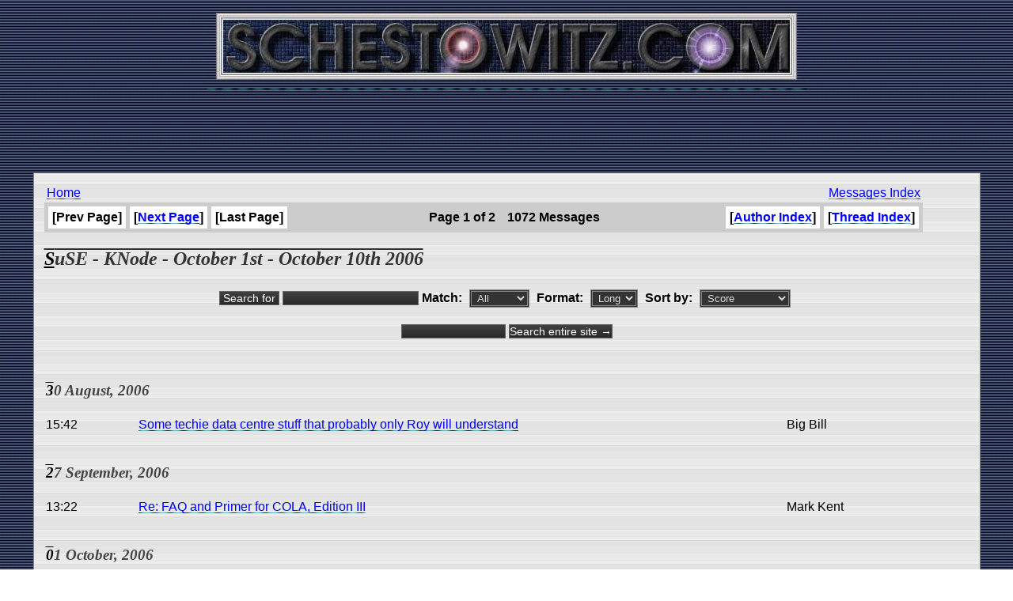

--- FILE ---
content_type: text/html
request_url: http://schestowitz.com/UseNet/2006/October_2006_1/index.html
body_size: 28121
content:
<!-- MHonArc v2.6.10 -->
<HTML>
<HEAD>
<link rel="stylesheet" href="/roy.css" type="text/css">
<link rel="stylesheet" href="/forms.css" type="text/css">
<link rel="alternate" type="application/rss+xml" title="schestowitz.com" href="/Weblog/wp-rss2.php">
<TITLE>SuSE - KNode - October 1st - October 10th 2006</TITLE>
<link REL="SHORTCUT ICON" href="/favicon.ico">
</HEAD>
<BODY background="/IMG/toppatt_clean.jpg" bottommargin="10" leftmargin="10" rightmargin="10" topmargin="0" marginheight="10" marginwidth="10">
<CENTER>
<A HREF="/" target=_top><IMG border="0" SRC="/IMG/sch_banner.jpg" title="Home"></A>
<BR>
<script type="text/javascript"><!--
google_ad_client = "pub-2479740519054892";
google_ad_width = 728;
google_ad_height = 90;
google_ad_format = "728x90_as";
google_ad_channel ="";
google_ad_type = "text_image";
google_page_url = document.location;
//--></script>
<script type="text/javascript"
  src="http://pagead2.googlesyndication.com/pagead/show_ads.js">
</script>
<BR><BR>

<TABLE WIDTH=95% FRAME=BORDER CELLPADDING=10 CELLSPACING=3 BACKGROUND="/IMG/scbg.gif">
<TD>

<table width=95%>
<td>
<A href="/" target=_top>Home</A> 
</td>
<td align=right>
<A href="../../index.htm">Messages Index</A> 
</td>
</table>

<table border=0 cellpadding=0 cellspacing=0 bgcolor=#cccccc width=95%>
<tr>
<td align=left><table cellpadding=5 cellspacing=5 border=0 bgcolor=#cccccc><tr><th 
bgcolor=#ffffff>[Prev Page]</th><th 
bgcolor=#ffffff>[<a href="mail2.html">Next Page</a>]</th><th 
bgcolor=#ffffff>[Last Page]</th></tr></table></td>
<td align=center><table cellpadding=5 cellspacing=5 border=0 bgcolor=#cccccc><tr><th>Page 
1 of 2</th><th>1072 Messages</th></tr></table></td>
<td align=right><table cellpadding=5 cellspacing=5 border=0 bgcolor=#cccccc><tr><th 
bgcolor=#ffffff>[<A HREF="author.html">Author Index</A>]</th><th 
bgcolor=#ffffff>[<A HREF="threads.html">Thread Index</A>]</th></tr></table></td>
</tr>
</table>

<p><H2><b>SuSE - KNode - October 1st - October 10th 2006</b></H2></p>
<table cellpadding=0 cellspacing=0 border=0 width=100%>
<tr><th><form method="get" action="/cgi-bin/htsearch">

<input type="hidden" name="config" value="htdig">
<input type="hidden" name="restrict" value="">
<input type="hidden" name="exclude" value="">

<input type="submit" value=" Search for ">
<input type="text" size="20" name="words" value="">

Match: <select name="method">
<option value="and" selected>All
<option value="or">Any
<option value="boolean">Boolean
</select>

Format: <select name="format">
<option value="builtin-long" selected>Long
<option value="builtin-short">Short
</select>

Sort by: <select name="sort">
<option value="score" selected>Score
<option value="time">Time
<option value="title">Title
<option value="revscore">Reverse Score
<option value="revtime">Reverse Time
<option value="revtitle">Reverse Title
</select>

</form>

<form method="get" action="http://www.google.com/custom">
<div style="text-align: center; margin-bottom: 0px;">
	<input type="text" name="q" size="15" maxlength="255" value="">
	<input type="submit" name="sa" value="Search entire site &rarr;">
	<input type="hidden" name="sitesearch" value="schestowitz.com" />
	<input type="hidden" name="client" value="pub-2479740519054892">
	<input type="hidden" name="forid" value="1">
	<input type="hidden" name="ie" value="ISO-8859-1">
	<input type="hidden" name="oe" value="ISO-8859-1">

	<input type="hidden" name="cof" value="GALT:#999999;GL:1;DIV:#336699;VLC:999999;AH:center;BGC:FFFFFF;LBGC:999999;ALC:666666;LC:666666;T:000000;GFNT:333333;GIMP:333333;LH:50;LW:50;L:http://schestowitz.com/IMG/rslogo.jpg;S:http://schestowitz.com;FORID:1;">
	<input type="hidden" name="hl" value="en">
	</div>
</form>
</th></tr></table>



<table border=0 cellpadding=2 cellspacing=0 width=100%>
<tr><td colspan=4><br><H3>30 August, 2006</H3></td></tr>
<tr valign=top>
<td width=10%>15:42</td>
<td width=70%><a name="01071" href="msg01071.html">Some techie data centre stuff that probably only Roy will understand</a></td>
<td width=20%>Big Bill</td>
</tr>

<tr><td colspan=4><br><H3>27 September, 2006</H3></td></tr>
<tr valign=top>
<td width=10%>13:22</td>
<td width=70%><a name="01070" href="msg01070.html">Re: FAQ and Primer for COLA, Edition III</a></td>
<td width=20%>Mark Kent</td>
</tr>

<tr><td colspan=4><br><H3>01 October, 2006</H3></td></tr>
<tr valign=top>
<td width=10%>00:02</td>
<td width=70%><a name="01069" href="msg01069.html">Re: Copying a partition from one disk to another</a></td>
<td width=20%>Roy Schestowitz</td>
</tr>
<tr valign=top>
<td width=10%>00:08</td>
<td width=70%><a name="01068" href="msg01068.html">Re: Wintrolls: Liars and, most often, Idiots</a></td>
<td width=20%>Roy Schestowitz</td>
</tr>
<tr valign=top>
<td width=10%>00:08</td>
<td width=70%><a name="01067" href="msg01067.html">COLA stats 1 Oct 2006</a></td>
<td width=20%>Roy Culley</td>
</tr>
<tr valign=top>
<td width=10%>00:52</td>
<td width=70%><a name="01066" href="msg01066.html">Re: Judge dismisses suit against Google over trademarked terms in ads</a></td>
<td width=20%>Roy Schestowitz</td>
</tr>
<tr valign=top>
<td width=10%>01:03</td>
<td width=70%><a name="01065" href="msg01065.html">Re: Moving from one virtual desktop to another in KDE</a></td>
<td width=20%>Roy Schestowitz</td>
</tr>
<tr valign=top>
<td width=10%>01:14</td>
<td width=70%><a name="01064" href="msg01064.html">Re: Flatsih: what's wrong with 10.1?</a></td>
<td width=20%>ml2mst</td>
</tr>
<tr valign=top>
<td width=10%>01:23</td>
<td width=70%><a name="01063" href="msg01063.html">Re: Judge dismisses suit against Google over trademarked terms in ads</a></td>
<td width=20%>Roy Schestowitz</td>
</tr>
<tr valign=top>
<td width=10%>01:27</td>
<td width=70%><a name="01062" href="msg01062.html">Re: Judge dismisses suit against Google over trademarked terms in ads</a></td>
<td width=20%>Paul</td>
</tr>
<tr valign=top>
<td width=10%>01:43</td>
<td width=70%><a name="01061" href="msg01061.html">Re: DFS: Liar and Idiot</a></td>
<td width=20%>ml2mst</td>
</tr>
<tr valign=top>
<td width=10%>02:21</td>
<td width=70%><a name="01060" href="msg01060.html">Re: Setting custom KDE Window Titles?</a></td>
<td width=20%>Big Yellow Hats</td>
</tr>
<tr valign=top>
<td width=10%>02:27</td>
<td width=70%><a name="01059" href="msg01059.html">Re: ubuntu</a></td>
<td width=20%>[H]omer</td>
</tr>
<tr valign=top>
<td width=10%>03:38</td>
<td width=70%><a name="01058" href="msg01058.html">Re: An easy-to-use / install distro?</a></td>
<td width=20%>flatfish+++</td>
</tr>
<tr valign=top>
<td width=10%>06:49</td>
<td width=70%><a name="01057" href="msg01057.html">Re: AWW SHIT</a></td>
<td width=20%>Mark Kent</td>
</tr>
<tr valign=top>
<td width=10%>07:14</td>
<td width=70%><a name="01056" href="msg01056.html">Re: [News] New Software Licence: &quot;Do What The F**k You Want To Public License&quot;</a></td>
<td width=20%>Mark Kent</td>
</tr>
<tr valign=top>
<td width=10%>09:37</td>
<td width=70%><a name="01055" href="msg01055.html">Re: The &quot;Biggest Target&quot; paradigm and its consequence</a></td>
<td width=20%>Richard Rasker</td>
</tr>
<tr valign=top>
<td width=10%>10:00</td>
<td width=70%><a name="01054" href="msg01054.html">Re: Bigger, better CrossOver adds WoW to Linux</a></td>
<td width=20%>Roy Schestowitz</td>
</tr>
<tr valign=top>
<td width=10%>10:03</td>
<td width=70%><a name="01053" href="msg01053.html">Re: Sub $100 Mini Linux PC</a></td>
<td width=20%>Roy Schestowitz</td>
</tr>
<tr valign=top>
<td width=10%>10:08</td>
<td width=70%><a name="01052" href="msg01052.html">Re: FAQ and Primer for COLA, Edition III</a></td>
<td width=20%>Roy Schestowitz</td>
</tr>
<tr valign=top>
<td width=10%>10:13</td>
<td width=70%><a name="01051" href="msg01051.html">Re: * PRESS RELEASE * 100+ Years Advanced Video Game System Invented</a></td>
<td width=20%>Roy Schestowitz</td>
</tr>
<tr valign=top>
<td width=10%>10:17</td>
<td width=70%><a name="01050" href="msg01050.html">Re: ubuntu</a></td>
<td width=20%>Roy Schestowitz</td>
</tr>
<tr valign=top>
<td width=10%>10:31</td>
<td width=70%><a name="01049" href="msg01049.html">Re: Aging custom DOS/Windows applications</a></td>
<td width=20%>Roy Schestowitz</td>
</tr>
<tr valign=top>
<td width=10%>10:33</td>
<td width=70%><a name="01048" href="msg01048.html">Re: Bigger, better CrossOver adds WoW to Linux</a></td>
<td width=20%>Rex Ballard</td>
</tr>
<tr valign=top>
<td width=10%>10:34</td>
<td width=70%><a name="01047" href="msg01047.html">Re: * PRESS RELEASE * 100+ Years Advanced Video Game System Invented</a></td>
<td width=20%>spike1</td>
</tr>
<tr valign=top>
<td width=10%>10:37</td>
<td width=70%><a name="01046" href="msg01046.html">Re: Flatsih: what's wrong with 10.1?</a></td>
<td width=20%>Roy Schestowitz</td>
</tr>
<tr valign=top>
<td width=10%>11:00</td>
<td width=70%><a name="01045" href="msg01045.html">Re: [News] Aero Glass: Another Java 'Penalty' in Windows</a></td>
<td width=20%>Roy Schestowitz</td>
</tr>
<tr valign=top>
<td width=10%>11:04</td>
<td width=70%><a name="01044" href="msg01044.html">Re: [News] Microsoft Screws Firefox Users, Again</a></td>
<td width=20%>Roy Schestowitz</td>
</tr>
<tr valign=top>
<td width=10%>11:05</td>
<td width=70%><a name="01043" href="msg01043.html">Re: Sub $100 Mini Linux PC</a></td>
<td width=20%>Rex Ballard</td>
</tr>
<tr valign=top>
<td width=10%>11:06</td>
<td width=70%><a name="01042" href="msg01042.html">Re: AWW SHIT</a></td>
<td width=20%>Roy Schestowitz</td>
</tr>
<tr valign=top>
<td width=10%>11:22</td>
<td width=70%><a name="01041" href="msg01041.html">[News] Microsoft Prepares to be 'Enronned'?</a></td>
<td width=20%>Roy Schestowitz</td>
</tr>
<tr valign=top>
<td width=10%>11:34</td>
<td width=70%><a name="01040" href="msg01040.html">[News] Mozilla Firefox Tops Internet Explorer for Security</a></td>
<td width=20%>Roy Schestowitz</td>
</tr>
<tr valign=top>
<td width=10%>11:59</td>
<td width=70%><a name="01039" href="msg01039.html">[News] New Magazine from PCLinuxOS Released (Free Download)</a></td>
<td width=20%>Roy Schestowitz</td>
</tr>
<tr valign=top>
<td width=10%>12:06</td>
<td width=70%><a name="01038" href="msg01038.html">[News] The Upcoming Version of Ubuntu Linux, in Pictures</a></td>
<td width=20%>Roy Schestowitz</td>
</tr>
<tr valign=top>
<td width=10%>12:12</td>
<td width=70%><a name="01037" href="msg01037.html">[News] Theo de Raadt's Call for &quot;Opening&quot; WIntel</a></td>
<td width=20%>Roy Schestowitz</td>
</tr>
<tr valign=top>
<td width=10%>12:32</td>
<td width=70%><a name="01036" href="msg01036.html">[News] Sun: Open Source Bridges 'Educational Divide'</a></td>
<td width=20%>Roy Schestowitz</td>
</tr>
<tr valign=top>
<td width=10%>12:48</td>
<td width=70%><a name="01035" href="msg01035.html">Re: Aging custom DOS/Windows applications</a></td>
<td width=20%>Rex Ballard</td>
</tr>
<tr valign=top>
<td width=10%>12:48</td>
<td width=70%><a name="01034" href="msg01034.html">[News] Long-Ignored Windows Flaw Already Exploited, Compromises Windows Boxes</a></td>
<td width=20%>Roy Schestowitz</td>
</tr>
<tr valign=top>
<td width=10%>12:53</td>
<td width=70%><a name="01033" href="msg01033.html">[News] Third Party Rushes to Save the Internet from Windows Zombies Microsoft Ignores</a></td>
<td width=20%>Roy Schestowitz</td>
</tr>
<tr valign=top>
<td width=10%>13:19</td>
<td width=70%><a name="01032" href="msg01032.html">[News] Linux Evangelism in the Nashua Telegraph</a></td>
<td width=20%>Roy Schestowitz</td>
</tr>
<tr valign=top>
<td width=10%>13:26</td>
<td width=70%><a name="01031" href="msg01031.html">[News] Menus Innovation in Linux</a></td>
<td width=20%>Roy Schestowitz</td>
</tr>
<tr valign=top>
<td width=10%>13:34</td>
<td width=70%><a name="01030" href="msg01030.html">[News] Microsoft is a Bad Monopoly. Is Adobe Too?</a></td>
<td width=20%>Roy Schestowitz</td>
</tr>
<tr valign=top>
<td width=10%>13:52</td>
<td width=70%><a name="01029" href="msg01029.html">Re: Copying a partition from one disk to another</a></td>
<td width=20%>Chris Davies</td>
</tr>
<tr valign=top>
<td width=10%>14:00</td>
<td width=70%><a name="01028" href="msg01028.html">Re: [News] Theo de Raadt's Call for &quot;Opening&quot; WIntel</a></td>
<td width=20%>Roy Schestowitz</td>
</tr>
<tr valign=top>
<td width=10%>14:04</td>
<td width=70%><a name="01027" href="msg01027.html">Re: [News] Microsoft is a Bad Monopoly. Is Adobe Too?</a></td>
<td width=20%>ed</td>
</tr>
<tr valign=top>
<td width=10%>14:24</td>
<td width=70%><a name="01026" href="msg01026.html">Re: [News] Microsoft Prepares to be 'Enronned'?</a></td>
<td width=20%>Roy Schestowitz</td>
</tr>
<tr valign=top>
<td width=10%>14:34</td>
<td width=70%><a name="01025" href="msg01025.html">Re: Where's the &quot;one click exploit&quot; for Linux?</a></td>
<td width=20%>Roy Schestowitz</td>
</tr>
<tr valign=top>
<td width=10%>15:43</td>
<td width=70%><a name="01024" href="msg01024.html">Re: An easy-to-use / install distro?</a></td>
<td width=20%>Linonut</td>
</tr>
<tr valign=top>
<td width=10%>15:53</td>
<td width=70%><a name="01023" href="msg01023.html">Re: Flatsih: what's wrong with 10.1?</a></td>
<td width=20%>DFS</td>
</tr>
<tr valign=top>
<td width=10%>16:43</td>
<td width=70%><a name="01022" href="msg01022.html">Re: An easy-to-use / install distro?</a></td>
<td width=20%>flatfish+++</td>
</tr>
<tr valign=top>
<td width=10%>17:17</td>
<td width=70%><a name="01021" href="msg01021.html">Re: Copying a partition from one disk to another</a></td>
<td width=20%>Daniel James</td>
</tr>
<tr valign=top>
<td width=10%>17:19</td>
<td width=70%><a name="01020" href="msg01020.html">Re: AWW SHIT</a></td>
<td width=20%>Mark Kent</td>
</tr>
<tr valign=top>
<td width=10%>17:21</td>
<td width=70%><a name="01019" href="msg01019.html">Re: FAQ and Primer for COLA, Edition III</a></td>
<td width=20%>Mark Kent</td>
</tr>
<tr valign=top>
<td width=10%>17:24</td>
<td width=70%><a name="01018" href="msg01018.html">Re: [News] Aero Glass: Another Java 'Penalty' in Windows</a></td>
<td width=20%>Mark Kent</td>
</tr>
<tr valign=top>
<td width=10%>17:54</td>
<td width=70%><a name="01017" href="msg01017.html">Re: [News] Microsoft is a Bad Monopoly. Is Adobe Too?</a></td>
<td width=20%>Erik Funkenbusch</td>
</tr>
<tr valign=top>
<td width=10%>18:07</td>
<td width=70%><a name="01016" href="msg01016.html">Re: [News] Aero Glass: Another Java 'Penalty' in Windows</a></td>
<td width=20%>Tim Smith</td>
</tr>
<tr valign=top>
<td width=10%>18:32</td>
<td width=70%><a name="01015" href="msg01015.html">Re: new monitor not working!</a></td>
<td width=20%>Roy Schestowitz</td>
</tr>
<tr valign=top>
<td width=10%>18:38</td>
<td width=70%><a name="01014" href="msg01014.html">Re: SUSE does not recognize audio card</a></td>
<td width=20%>Roy Schestowitz</td>
</tr>
<tr valign=top>
<td width=10%>18:41</td>
<td width=70%><a name="01013" href="msg01013.html">Re: [News] Mozilla Firefox Tops Internet Explorer for Security</a></td>
<td width=20%>Erik Funkenbusch</td>
</tr>
<tr valign=top>
<td width=10%>18:48</td>
<td width=70%><a name="01012" href="msg01012.html">Re: [News] Menus Innovation in Linux</a></td>
<td width=20%>7</td>
</tr>
<tr valign=top>
<td width=10%>19:10</td>
<td width=70%><a name="01011" href="msg01011.html">Re: Where's the &quot;one click exploit&quot; for Linux?</a></td>
<td width=20%>Roy Schestowitz</td>
</tr>
<tr valign=top>
<td width=10%>19:16</td>
<td width=70%><a name="01010" href="msg01010.html">Re: FAQ and Primer for COLA, Edition III</a></td>
<td width=20%>Roy Culley</td>
</tr>
<tr valign=top>
<td width=10%>19:16</td>
<td width=70%><a name="01009" href="msg01009.html">Re: FAQ and Primer for COLA, Edition III</a></td>
<td width=20%>Peter K&#xC3;hlmann</td>
</tr>
<tr valign=top>
<td width=10%>19:23</td>
<td width=70%><a name="01008" href="msg01008.html">Re: SMB Linux Use on the Rise</a></td>
<td width=20%>Roy Schestowitz</td>
</tr>
<tr valign=top>
<td width=10%>19:29</td>
<td width=70%><a name="01007" href="msg01007.html">Re: State science department using Linux</a></td>
<td width=20%>Mark Kent</td>
</tr>
<tr valign=top>
<td width=10%>19:39</td>
<td width=70%><a name="01006" href="msg01006.html">Re: [News] Aero Glass: Another Java 'Penalty' in Windows</a></td>
<td width=20%>Peter K&#xC3;hlmann</td>
</tr>
<tr valign=top>
<td width=10%>19:41</td>
<td width=70%><a name="01005" href="msg01005.html">Re: Bigger, better CrossOver adds WoW to Linux</a></td>
<td width=20%>Rex Ballard</td>
</tr>
<tr valign=top>
<td width=10%>20:40</td>
<td width=70%><a name="01004" href="msg01004.html">Index.php Injected to Site by Cracker</a></td>
<td width=20%>Roy Schestowitz</td>
</tr>
<tr valign=top>
<td width=10%>20:49</td>
<td width=70%><a name="01003" href="msg01003.html">Re: An easy-to-use / install distro?</a></td>
<td width=20%>Linonut</td>
</tr>
<tr valign=top>
<td width=10%>20:59</td>
<td width=70%><a name="01002" href="msg01002.html">Re: [News] Microsoft is a Bad Monopoly. Is Adobe Too?</a></td>
<td width=20%>High Plains Thumper</td>
</tr>
<tr valign=top>
<td width=10%>21:01</td>
<td width=70%><a name="01001" href="msg01001.html">Re: Bigger, better CrossOver adds WoW to Linux</a></td>
<td width=20%>Roy Schestowitz</td>
</tr>
<tr valign=top>
<td width=10%>21:32</td>
<td width=70%><a name="01000" href="msg01000.html">Re: An easy-to-use / install distro?</a></td>
<td width=20%>flatfish+++</td>
</tr>
<tr valign=top>
<td width=10%>21:36</td>
<td width=70%><a name="00999" href="msg00999.html">Re: The&quot;Biggest Target&quot; paradigm and its consequence</a></td>
<td width=20%>Richard Rasker</td>
</tr>
<tr valign=top>
<td width=10%>21:53</td>
<td width=70%><a name="00998" href="msg00998.html">Re: Menus Innovation in Linux</a></td>
<td width=20%>Rex Ballard</td>
</tr>
<tr valign=top>
<td width=10%>22:26</td>
<td width=70%><a name="00997" href="msg00997.html">Re: Index.php Injected to Site by Cracker</a></td>
<td width=20%>Roy Schestowitz</td>
</tr>
<tr valign=top>
<td width=10%>22:28</td>
<td width=70%><a name="00996" href="msg00996.html">CSPP Stats: 16/09/2006-01/10/2006</a></td>
<td width=20%>Roy Schestowitz</td>
</tr>
<tr valign=top>
<td width=10%>22:33</td>
<td width=70%><a name="00995" href="msg00995.html">Re: Advanced trash bin</a></td>
<td width=20%>Roy Schestowitz</td>
</tr>
<tr valign=top>
<td width=10%>22:34</td>
<td width=70%><a name="00994" href="msg00994.html">Re: [News] Mozilla Firefox Tops Internet Explorer for Security</a></td>
<td width=20%>Bobbie</td>
</tr>
<tr valign=top>
<td width=10%>22:56</td>
<td width=70%><a name="00993" href="msg00993.html">[News] KDE Web Site Gets Major Redesign</a></td>
<td width=20%>Roy Schestowitz</td>
</tr>
<tr valign=top>
<td width=10%>23:00</td>
<td width=70%><a name="00992" href="msg00992.html">[News] Microsoft Snubbed, Omitted from Tech Web Site</a></td>
<td width=20%>Roy Schestowitz</td>
</tr>
<tr valign=top>
<td width=10%>23:06</td>
<td width=70%><a name="00991" href="msg00991.html">[News] RISC OS Releases Source Code</a></td>
<td width=20%>Roy Schestowitz</td>
</tr>
<tr valign=top>
<td width=10%>23:08</td>
<td width=70%><a name="00990" href="msg00990.html">[News] Parallels: Ubuntu Linux Runs Nicely, Windows Vista Still Slow</a></td>
<td width=20%>Roy Schestowitz</td>
</tr>
<tr valign=top>
<td width=10%>23:16</td>
<td width=70%><a name="00989" href="msg00989.html">[News] Fedora Core 6 Prerelease is Released</a></td>
<td width=20%>Roy Schestowitz</td>
</tr>
<tr valign=top>
<td width=10%>23:20</td>
<td width=70%><a name="00988" href="msg00988.html">[News] Busting Common Linux Myths</a></td>
<td width=20%>Roy Schestowitz</td>
</tr>
<tr valign=top>
<td width=10%>23:27</td>
<td width=70%><a name="00987" href="msg00987.html">[News] Petitions to Get Games for Linux - New Trend?</a></td>
<td width=20%>Roy Schestowitz</td>
</tr>
<tr valign=top>
<td width=10%>23:34</td>
<td width=70%><a name="00986" href="msg00986.html">[News] Ajax Makes Open Source a Widespread Phenomenon</a></td>
<td width=20%>Roy Schestowitz</td>
</tr>
<tr valign=top>
<td width=10%>23:41</td>
<td width=70%><a name="00985" href="msg00985.html">Re: [News] Mozilla Firefox Tops Internet Explorer for Security</a></td>
<td width=20%>Roy Culley</td>
</tr>
<tr valign=top>
<td width=10%>23:41</td>
<td width=70%><a name="00984" href="msg00984.html">[News] Definition of &quot;Freedom&quot; That Goes Far Beyond Just Software</a></td>
<td width=20%>Roy Schestowitz</td>
</tr>

<tr><td colspan=4><br><H3>02 October, 2006</H3></td></tr>
<tr valign=top>
<td width=10%>00:39</td>
<td width=70%><a name="00983" href="msg00983.html">[News] Palm Gains Another Vendor Amidst Move to Linux</a></td>
<td width=20%>Roy Schestowitz</td>
</tr>
<tr valign=top>
<td width=10%>00:43</td>
<td width=70%><a name="00982" href="msg00982.html">[News] South-East Asia Linux Training Gears Up</a></td>
<td width=20%>Roy Schestowitz</td>
</tr>
<tr valign=top>
<td width=10%>00:46</td>
<td width=70%><a name="00981" href="msg00981.html">[News] Linux to Secure and Back Up Data</a></td>
<td width=20%>Roy Schestowitz</td>
</tr>
<tr valign=top>
<td width=10%>00:51</td>
<td width=70%><a name="00980" href="msg00980.html">[News] RPM vs. DEB Differences/Anomalies Resolved</a></td>
<td width=20%>Roy Schestowitz</td>
</tr>
<tr valign=top>
<td width=10%>00:55</td>
<td width=70%><a name="00979" href="msg00979.html">Re: [News] RPM vs. DEB Differences/Anomalies Resolved</a></td>
<td width=20%>Roy Culley</td>
</tr>
<tr valign=top>
<td width=10%>01:06</td>
<td width=70%><a name="00978" href="msg00978.html">[News] Tesco Goes For Software Bargains</a></td>
<td width=20%>Roy Schestowitz</td>
</tr>
<tr valign=top>
<td width=10%>01:12</td>
<td width=70%><a name="00977" href="msg00977.html">Re: [News] Mozilla Firefox Tops Internet Explorer for Security</a></td>
<td width=20%>yttrx</td>
</tr>
<tr valign=top>
<td width=10%>01:14</td>
<td width=70%><a name="00976" href="msg00976.html">Re: Linux wins yet again</a></td>
<td width=20%>Roy Schestowitz</td>
</tr>
<tr valign=top>
<td width=10%>01:19</td>
<td width=70%><a name="00975" href="msg00975.html">Re: [News] RPM vs. DEB Differences/Anomalies Resolved</a></td>
<td width=20%>Roy Schestowitz</td>
</tr>
<tr valign=top>
<td width=10%>01:25</td>
<td width=70%><a name="00974" href="msg00974.html">Re: Where's the &quot;one click exploit&quot; for Linux?</a></td>
<td width=20%>Roy Schestowitz</td>
</tr>
<tr valign=top>
<td width=10%>01:27</td>
<td width=70%><a name="00973" href="msg00973.html">Re: Where's the &quot;one click exploit&quot; for Linux?</a></td>
<td width=20%>Roy Schestowitz</td>
</tr>
<tr valign=top>
<td width=10%>01:32</td>
<td width=70%><a name="00972" href="msg00972.html">Re: The difference between Linux and Windows</a></td>
<td width=20%>Roy Schestowitz</td>
</tr>
<tr valign=top>
<td width=10%>01:33</td>
<td width=70%><a name="00971" href="msg00971.html">Re: [News] RPM vs. DEB Differences/Anomalies Resolved</a></td>
<td width=20%>Roy Schestowitz</td>
</tr>
<tr valign=top>
<td width=10%>01:48</td>
<td width=70%><a name="00970" href="msg00970.html">[News] Tim Bray on Open Source Java, Linux</a></td>
<td width=20%>Roy Schestowitz</td>
</tr>
<tr valign=top>
<td width=10%>01:54</td>
<td width=70%><a name="00969" href="msg00969.html">??? ??? ? ???_____? ???_____??? ??? ? ???</a></td>
<td width=20%>Roy Schestowitz</td>
</tr>
<tr valign=top>
<td width=10%>02:10</td>
<td width=70%><a name="00968" href="msg00968.html">Re: [News] RPM vs. DEB Differences/Anomalies Resolved</a></td>
<td width=20%>Roy Schestowitz</td>
</tr>
<tr valign=top>
<td width=10%>02:17</td>
<td width=70%><a name="00967" href="msg00967.html">[News] Company Provides Open Source Calendar/E-mail Solutions for Mobile Phones</a></td>
<td width=20%>Roy Schestowitz</td>
</tr>
<tr valign=top>
<td width=10%>02:23</td>
<td width=70%><a name="00966" href="msg00966.html">[News] Prebundle OpenOffice Everywhere?</a></td>
<td width=20%>Roy Schestowitz</td>
</tr>
<tr valign=top>
<td width=10%>02:29</td>
<td width=70%><a name="00965" href="msg00965.html">[News] Open Source Software Innovates</a></td>
<td width=20%>Roy Schestowitz</td>
</tr>
<tr valign=top>
<td width=10%>02:37</td>
<td width=70%><a name="00964" href="msg00964.html">[News] Microsoft Encourages 'Employee Shuffle'</a></td>
<td width=20%>Roy Schestowitz</td>
</tr>
<tr valign=top>
<td width=10%>02:43</td>
<td width=70%><a name="00963" href="msg00963.html">[News] Internet Entrepreneur Carries on with Open Source Commitment</a></td>
<td width=20%>Roy Schestowitz</td>
</tr>
<tr valign=top>
<td width=10%>04:12</td>
<td width=70%><a name="00962" href="msg00962.html">Statistics for comp.os.linux.advocacy, 02 Oct 2006</a></td>
<td width=20%>Black Dragon</td>
</tr>
<tr valign=top>
<td width=10%>06:28</td>
<td width=70%><a name="00961" href="msg00961.html">Re: [News] Palm Gains Another Vendor Amidst Move to Linux</a></td>
<td width=20%>Mark Kent</td>
</tr>
<tr valign=top>
<td width=10%>06:36</td>
<td width=70%><a name="00960" href="msg00960.html">Re: [News] RPM vs. DEB Differences/Anomalies Resolved</a></td>
<td width=20%>Mark Kent</td>
</tr>
<tr valign=top>
<td width=10%>10:31</td>
<td width=70%><a name="00959" href="msg00959.html">Re: Copying a partition from one disk to another</a></td>
<td width=20%>Chris Davies</td>
</tr>
<tr valign=top>
<td width=10%>10:52</td>
<td width=70%><a name="00958" href="msg00958.html">Re: [News] Internet Entrepreneur Carries on with Open Source Commitment</a></td>
<td width=20%>Roy Schestowitz</td>
</tr>
<tr valign=top>
<td width=10%>10:53</td>
<td width=70%><a name="00957" href="msg00957.html">Re: [News] Microsoft Encourages 'Employee Shuffle'</a></td>
<td width=20%>Roy Schestowitz</td>
</tr>
<tr valign=top>
<td width=10%>11:04</td>
<td width=70%><a name="00956" href="msg00956.html">Re: Tesco enters S/W market?</a></td>
<td width=20%>Roy Schestowitz</td>
</tr>
<tr valign=top>
<td width=10%>11:10</td>
<td width=70%><a name="00955" href="msg00955.html">Re: [News] Busting Common Linux Myths</a></td>
<td width=20%>Roy Schestowitz</td>
</tr>
<tr valign=top>
<td width=10%>11:13</td>
<td width=70%><a name="00954" href="msg00954.html">Re: [News] RISC OS Releases Source Code</a></td>
<td width=20%>Roy Schestowitz</td>
</tr>
<tr valign=top>
<td width=10%>12:37</td>
<td width=70%><a name="00953" href="msg00953.html">Re: PCLinuxOS screwed my Grub settings</a></td>
<td width=20%>Roy Schestowitz</td>
</tr>
<tr valign=top>
<td width=10%>12:42</td>
<td width=70%><a name="00952" href="msg00952.html">[News] Morgan Webb Upgraded to Linux</a></td>
<td width=20%>Roy Schestowitz</td>
</tr>
<tr valign=top>
<td width=10%>12:50</td>
<td width=70%><a name="00951" href="msg00951.html">[News] An Open Source Skype Altenative</a></td>
<td width=20%>Roy Schestowitz</td>
</tr>
<tr valign=top>
<td width=10%>13:00</td>
<td width=70%><a name="00950" href="msg00950.html">[News] Can Software Patents Be Ignored by Working Overseas?</a></td>
<td width=20%>Roy Schestowitz</td>
</tr>
<tr valign=top>
<td width=10%>13:06</td>
<td width=70%><a name="00949" href="msg00949.html">[News] Linux Price Wars in China</a></td>
<td width=20%>Roy Schestowitz</td>
</tr>
<tr valign=top>
<td width=10%>13:10</td>
<td width=70%><a name="00948" href="msg00948.html">[News] Clippy for Linux</a></td>
<td width=20%>Roy Schestowitz</td>
</tr>
<tr valign=top>
<td width=10%>13:13</td>
<td width=70%><a name="00947" href="msg00947.html">[News] Once Again, Third Parties Fix Bugs That Microsoft Simply Ignores</a></td>
<td width=20%>Roy Schestowitz</td>
</tr>
<tr valign=top>
<td width=10%>13:17</td>
<td width=70%><a name="00946" href="msg00946.html">[News] PCWorld on the Future of Operating Systems</a></td>
<td width=20%>Roy Schestowitz</td>
</tr>
<tr valign=top>
<td width=10%>13:20</td>
<td width=70%><a name="00945" href="msg00945.html">[News] Apple Faces Linux as Barrier to Entry into Enterprise</a></td>
<td width=20%>Roy Schestowitz</td>
</tr>
<tr valign=top>
<td width=10%>13:32</td>
<td width=70%><a name="00944" href="msg00944.html">Re: [News] Apple Faces Linux as Barrier to Entry into Enterprise</a></td>
<td width=20%>BearItAll</td>
</tr>
<tr valign=top>
<td width=10%>13:41</td>
<td width=70%><a name="00943" href="msg00943.html">Re: Tesco enters S/W market?</a></td>
<td width=20%>[H]omer</td>
</tr>
<tr valign=top>
<td width=10%>13:41</td>
<td width=70%><a name="00942" href="msg00942.html">[News] Windows Vista: Delays, Delays, More Delays and Doubt</a></td>
<td width=20%>Roy Schestowitz</td>
</tr>
<tr valign=top>
<td width=10%>13:43</td>
<td width=70%><a name="00941" href="msg00941.html">[News] Computer Crashes - Isn't Windows A Crime?</a></td>
<td width=20%>Roy Schestowitz</td>
</tr>
<tr valign=top>
<td width=10%>13:44</td>
<td width=70%><a name="00940" href="msg00940.html">[News] Cassat Embraces Open Source Virtualisation Technology</a></td>
<td width=20%>Roy Schestowitz</td>
</tr>
<tr valign=top>
<td width=10%>13:46</td>
<td width=70%><a name="00939" href="msg00939.html">Re: PCLinuxOS screwed my Grub settings</a></td>
<td width=20%>Rick</td>
</tr>
<tr valign=top>
<td width=10%>13:58</td>
<td width=70%><a name="00938" href="msg00938.html">Re: Opera on PDA and Phones</a></td>
<td width=20%>Roy Schestowitz</td>
</tr>
<tr valign=top>
<td width=10%>14:09</td>
<td width=70%><a name="00937" href="msg00937.html">[News] Windows Could Enable Hacking of Next Election</a></td>
<td width=20%>Roy Schestowitz</td>
</tr>
<tr valign=top>
<td width=10%>14:11</td>
<td width=70%><a name="00936" href="msg00936.html">[News] Ridiculous Software Patents Come to Games</a></td>
<td width=20%>Roy Schestowitz</td>
</tr>
<tr valign=top>
<td width=10%>14:34</td>
<td width=70%><a name="00935" href="msg00935.html">Re: Customer financial data stored on Web-connected Windows Server!</a></td>
<td width=20%>sfletcher</td>
</tr>
<tr valign=top>
<td width=10%>15:23</td>
<td width=70%><a name="00934" href="msg00934.html">[News] GNU/Linux on the Grid</a></td>
<td width=20%>Roy Schestowitz</td>
</tr>
<tr valign=top>
<td width=10%>15:26</td>
<td width=70%><a name="00933" href="msg00933.html">[News] GPL-Licensed Processor Adopted by Linux, to Be Governed More Closely</a></td>
<td width=20%>Roy Schestowitz</td>
</tr>
<tr valign=top>
<td width=10%>15:30</td>
<td width=70%><a name="00932" href="msg00932.html">[News] Linux More Ubiquitous Than Perceived</a></td>
<td width=20%>Roy Schestowitz</td>
</tr>
<tr valign=top>
<td width=10%>15:35</td>
<td width=70%><a name="00931" href="msg00931.html">[News] Review of the Linux-based Sharp SL-C3200</a></td>
<td width=20%>Roy Schestowitz</td>
</tr>
<tr valign=top>
<td width=10%>15:44</td>
<td width=70%><a name="00930" href="msg00930.html">[News] Lesser-Known Chinese Linux Distributions (Screenshots)</a></td>
<td width=20%>Roy Schestowitz</td>
</tr>
<tr valign=top>
<td width=10%>15:49</td>
<td width=70%><a name="00929" href="msg00929.html">[News] Linux Distribution Mimics WebTV</a></td>
<td width=20%>Roy Schestowitz</td>
</tr>
<tr valign=top>
<td width=10%>15:53</td>
<td width=70%><a name="00928" href="msg00928.html">Re: [News] Computer Crashes - Isn't Windows A Crime?</a></td>
<td width=20%>BearItAll</td>
</tr>
<tr valign=top>
<td width=10%>16:09</td>
<td width=70%><a name="00927" href="msg00927.html">[News] Red Hat Spinoff Looks to Large Linux Investment</a></td>
<td width=20%>Roy Schestowitz</td>
</tr>
<tr valign=top>
<td width=10%>16:14</td>
<td width=70%><a name="00926" href="msg00926.html">Re: [News] Windows Could Enable Hacking of Next Election</a></td>
<td width=20%>Roy Schestowitz</td>
</tr>
<tr valign=top>
<td width=10%>16:23</td>
<td width=70%><a name="00925" href="msg00925.html">Re: [News] Windows Vista: Delays, Delays, More Delays and Doubt</a></td>
<td width=20%>Roy Schestowitz</td>
</tr>
<tr valign=top>
<td width=10%>16:28</td>
<td width=70%><a name="00924" href="msg00924.html">Re: Vista Security - the risk?</a></td>
<td width=20%>Roy Schestowitz</td>
</tr>
<tr valign=top>
<td width=10%>16:44</td>
<td width=70%><a name="00923" href="msg00923.html">Re: [News] Apple Faces Linux as Barrier to Entry into Enterprise</a></td>
<td width=20%>John Bailo</td>
</tr>
<tr valign=top>
<td width=10%>17:17</td>
<td width=70%><a name="00922" href="msg00922.html">Re: using google for internal search</a></td>
<td width=20%>Roy Schestowitz</td>
</tr>
<tr valign=top>
<td width=10%>17:22</td>
<td width=70%><a name="00921" href="msg00921.html">Re: Mouse wrap in KDE</a></td>
<td width=20%>Roy Schestowitz</td>
</tr>
<tr valign=top>
<td width=10%>17:23</td>
<td width=70%><a name="00920" href="msg00920.html">Re: Bigger, better CrossOver adds WoW to Linux</a></td>
<td width=20%>Rex Ballard</td>
</tr>
<tr valign=top>
<td width=10%>17:25</td>
<td width=70%><a name="00919" href="msg00919.html">Re: Synchronizing KOrganizer across two computers</a></td>
<td width=20%>Roy Schestowitz</td>
</tr>
<tr valign=top>
<td width=10%>17:29</td>
<td width=70%><a name="00918" href="msg00918.html">Re: ark - deleting folders within archives</a></td>
<td width=20%>Roy Schestowitz</td>
</tr>
<tr valign=top>
<td width=10%>17:31</td>
<td width=70%><a name="00917" href="msg00917.html">Re: KDE gamma setting</a></td>
<td width=20%>Roy Schestowitz</td>
</tr>
<tr valign=top>
<td width=10%>17:34</td>
<td width=70%><a name="00916" href="msg00916.html">Re: We are doomed!</a></td>
<td width=20%>Roy Schestowitz</td>
</tr>
<tr valign=top>
<td width=10%>17:36</td>
<td width=70%><a name="00915" href="msg00915.html">Re: [News] Busting Common Linux Myths</a></td>
<td width=20%>Handover Phist</td>
</tr>
<tr valign=top>
<td width=10%>17:39</td>
<td width=70%><a name="00914" href="msg00914.html">Re: The difference between Linux and Windows</a></td>
<td width=20%>Roy Schestowitz</td>
</tr>
<tr valign=top>
<td width=10%>17:46</td>
<td width=70%><a name="00913" href="msg00913.html">Re: Mouse wrap in KDE</a></td>
<td width=20%>Noah</td>
</tr>
<tr valign=top>
<td width=10%>18:00</td>
<td width=70%><a name="00912" href="msg00912.html">Re: Suse 10.1 upgrade</a></td>
<td width=20%>Roy Schestowitz</td>
</tr>
<tr valign=top>
<td width=10%>18:06</td>
<td width=70%><a name="00911" href="msg00911.html">Re: The difference between Linux and Windows</a></td>
<td width=20%>Handover Phist</td>
</tr>
<tr valign=top>
<td width=10%>18:32</td>
<td width=70%><a name="00910" href="msg00910.html">Re: Another Windows &quot;success story&quot;</a></td>
<td width=20%>Roy Schestowitz</td>
</tr>
<tr valign=top>
<td width=10%>18:46</td>
<td width=70%><a name="00909" href="msg00909.html">Re: Lesser-Known Chinese Linux Distributions (Screenshots)</a></td>
<td width=20%>Aquila Deus</td>
</tr>
<tr valign=top>
<td width=10%>20:09</td>
<td width=70%><a name="00908" href="msg00908.html">[News] BBC Linux Accessibility</a></td>
<td width=20%>Roy Schestowitz</td>
</tr>
<tr valign=top>
<td width=10%>20:11</td>
<td width=70%><a name="00907" href="msg00907.html">[News] Evaluating the Last Kubuntu Beta (Edgy Eft)</a></td>
<td width=20%>Roy Schestowitz</td>
</tr>
<tr valign=top>
<td width=10%>20:15</td>
<td width=70%><a name="00906" href="msg00906.html">[News] Linux/OSS Will Be a Given in Most Data Centres</a></td>
<td width=20%>Roy Schestowitz</td>
</tr>
<tr valign=top>
<td width=10%>20:23</td>
<td width=70%><a name="00905" href="msg00905.html">[News] Example of FLOSS Developed by Local People for the Nation</a></td>
<td width=20%>Roy Schestowitz</td>
</tr>
<tr valign=top>
<td width=10%>20:59</td>
<td width=70%><a name="00904" href="msg00904.html">[News] Shills and Astroturfers the New Trend?</a></td>
<td width=20%>Roy Schestowitz</td>
</tr>
<tr valign=top>
<td width=10%>21:01</td>
<td width=70%><a name="00903" href="msg00903.html">Re: Computer Crashes - Isn't Windows A Crime?</a></td>
<td width=20%>Larry Qualig</td>
</tr>
<tr valign=top>
<td width=10%>21:01</td>
<td width=70%><a name="00902" href="msg00902.html">[OTish] Re: [News] NHS Failure Leads to Denial - Guess Whose Fault?</a></td>
<td width=20%>Robert Newson</td>
</tr>
<tr valign=top>
<td width=10%>21:22</td>
<td width=70%><a name="00901" href="msg00901.html">Re: [News] Computer Crashes - Isn't Windows A Crime?</a></td>
<td width=20%>Kelsey Bjarnason</td>
</tr>
<tr valign=top>
<td width=10%>21:23</td>
<td width=70%><a name="00900" href="msg00900.html">Are Alexa and A9 Dying?</a></td>
<td width=20%>Roy Schestowitz</td>
</tr>
<tr valign=top>
<td width=10%>21:24</td>
<td width=70%><a name="00899" href="msg00899.html">Re: [News] Shills and Astroturfers the New Trend?</a></td>
<td width=20%>Oliver Wong</td>
</tr>
<tr valign=top>
<td width=10%>21:33</td>
<td width=70%><a name="00898" href="msg00898.html">[News] Another CSS-OSS Overview</a></td>
<td width=20%>Roy Schestowitz</td>
</tr>
<tr valign=top>
<td width=10%>21:38</td>
<td width=70%><a name="00897" href="msg00897.html">Re: Photo keywording</a></td>
<td width=20%>Roy Schestowitz</td>
</tr>
<tr valign=top>
<td width=10%>21:55</td>
<td width=70%><a name="00896" href="msg00896.html">Re: Are Alexa and A9 Dying?</a></td>
<td width=20%>Roy Schestowitz</td>
</tr>
<tr valign=top>
<td width=10%>22:01</td>
<td width=70%><a name="00895" href="msg00895.html">Microsoft Has Just Killed my Services and Firefox Extensions</a></td>
<td width=20%>Roy Schestowitz</td>
</tr>
<tr valign=top>
<td width=10%>22:11</td>
<td width=70%><a name="00894" href="msg00894.html">[News] New Games Phyics Card officially Supports Linux</a></td>
<td width=20%>Roy Schestowitz</td>
</tr>
<tr valign=top>
<td width=10%>22:24</td>
<td width=70%><a name="00893" href="msg00893.html">[News] European Commission Widens Investigation into Monoppoly Abuse in Vista Security</a></td>
<td width=20%>Roy Schestowitz</td>
</tr>
<tr valign=top>
<td width=10%>22:29</td>
<td width=70%><a name="00892" href="msg00892.html">[News] 64.4% of E-mail is SPAM (Thanks, Microsoft!)</a></td>
<td width=20%>Roy Schestowitz</td>
</tr>
<tr valign=top>
<td width=10%>22:35</td>
<td width=70%><a name="00891" href="msg00891.html">Re: GNU/Linux Super Promotion on VISTA release day.</a></td>
<td width=20%>Roy Schestowitz</td>
</tr>
<tr valign=top>
<td width=10%>22:46</td>
<td width=70%><a name="00890" href="msg00890.html">[News] Microsoft Xbox 360 at 1.6% in Japan? Yikes.</a></td>
<td width=20%>Roy Schestowitz</td>
</tr>
<tr valign=top>
<td width=10%>22:50</td>
<td width=70%><a name="00889" href="msg00889.html">[News] Microsoft Invades Desktop Market with Acquisition</a></td>
<td width=20%>Roy Schestowitz</td>
</tr>
<tr valign=top>
<td width=10%>22:50</td>
<td width=70%><a name="00888" href="msg00888.html">Re: [News] 64.4% of E-mail is SPAM (Thanks, Microsoft!)</a></td>
<td width=20%>Peter K&#xC3;hlmann</td>
</tr>
<tr valign=top>
<td width=10%>22:54</td>
<td width=70%><a name="00887" href="msg00887.html">[News] Microsoft to Get Indians Dependent on Windows</a></td>
<td width=20%>Roy Schestowitz</td>
</tr>
<tr valign=top>
<td width=10%>22:57</td>
<td width=70%><a name="00886" href="msg00886.html">Re: [News] 64.4% of E-mail is SPAM (Thanks, Microsoft!)</a></td>
<td width=20%>Roy Culley</td>
</tr>
<tr valign=top>
<td width=10%>23:09</td>
<td width=70%><a name="00885" href="msg00885.html">Re: [News] 64.4% of E-mail is SPAM (Thanks, Novell!)</a></td>
<td width=20%>Meat Plow</td>
</tr>
<tr valign=top>
<td width=10%>23:10</td>
<td width=70%><a name="00884" href="msg00884.html">Re: [News] Microsoft Xbox 360 at 1.6% in Japan? Yikes.</a></td>
<td width=20%>Oliver Wong</td>
</tr>
<tr valign=top>
<td width=10%>23:11</td>
<td width=70%><a name="00883" href="msg00883.html">Re: 64.4% of E-mail is SPAM (Thanks, Microsoft!)</a></td>
<td width=20%>Larry Qualig</td>
</tr>
<tr valign=top>
<td width=10%>23:18</td>
<td width=70%><a name="00882" href="msg00882.html">Re: Microsoft Has Just Killed my Services and Firefox Extensions</a></td>
<td width=20%>Rex Ballard</td>
</tr>
<tr valign=top>
<td width=10%>23:25</td>
<td width=70%><a name="00881" href="msg00881.html">[News] A Bilingual Linux Distribution</a></td>
<td width=20%>Roy Schestowitz</td>
</tr>
<tr valign=top>
<td width=10%>23:29</td>
<td width=70%><a name="00880" href="msg00880.html">[News] Xfce and Transparency</a></td>
<td width=20%>Roy Schestowitz</td>
</tr>
<tr valign=top>
<td width=10%>23:31</td>
<td width=70%><a name="00879" href="msg00879.html">[News] OSDL Gathers Parties for OpenDocument Format (ODF) Planning</a></td>
<td width=20%>Roy Schestowitz</td>
</tr>
<tr valign=top>
<td width=10%>23:35</td>
<td width=70%><a name="00878" href="msg00878.html">[News] Microsoft's Windows Genuine Annoyances Go Beyond WGA</a></td>
<td width=20%>Roy Schestowitz</td>
</tr>
<tr valign=top>
<td width=10%>23:44</td>
<td width=70%><a name="00877" href="msg00877.html">Re: 64.4% of E-mail is SPAM (Thanks, Microsoft!)</a></td>
<td width=20%>John Bailo</td>
</tr>
<tr valign=top>
<td width=10%>23:47</td>
<td width=70%><a name="00876" href="msg00876.html">[News] MySQL on the 'Invisible Hand'</a></td>
<td width=20%>Roy Schestowitz</td>
</tr>
<tr valign=top>
<td width=10%>23:49</td>
<td width=70%><a name="00875" href="msg00875.html">[News] Oracle and Linux Beat Microsoft and Set World Record</a></td>
<td width=20%>Roy Schestowitz</td>
</tr>
<tr valign=top>
<td width=10%>23:56</td>
<td width=70%><a name="00874" href="msg00874.html">[News] Tibco, Open Source Ajax Toolkit, Can Defeat Adobe's Binary Blobs</a></td>
<td width=20%>Roy Schestowitz</td>
</tr>
<tr valign=top>
<td width=10%>23:59</td>
<td width=70%><a name="00873" href="msg00873.html">Re: Microsoft Has Just Killed my Services and Firefox Extensions</a></td>
<td width=20%>Hadron Quark</td>
</tr>

<tr><td colspan=4><br><H3>03 October, 2006</H3></td></tr>
<tr valign=top>
<td width=10%>00:00</td>
<td width=70%><a name="00872" href="msg00872.html">Re: [News] 64.4% of E-mail is SPAM (Thanks, Microsoft!)</a></td>
<td width=20%>The Ghost In The Machine</td>
</tr>
<tr valign=top>
<td width=10%>00:00</td>
<td width=70%><a name="00871" href="msg00871.html">Re: Microsoft Has Just Killed my Services and Firefox Extensions</a></td>
<td width=20%>The Ghost In The Machine</td>
</tr>
<tr valign=top>
<td width=10%>00:01</td>
<td width=70%><a name="00870" href="msg00870.html">[News] Linux is the &quot;Obvious Choice&quot; for Singapore's National Grid</a></td>
<td width=20%>Roy Schestowitz</td>
</tr>
<tr valign=top>
<td width=10%>00:08</td>
<td width=70%><a name="00869" href="msg00869.html">[News] Xilinx Makes Recommendation for 64-bit Linux</a></td>
<td width=20%>Roy Schestowitz</td>
</tr>
<tr valign=top>
<td width=10%>00:10</td>
<td width=70%><a name="00868" href="msg00868.html">[News] Compiz Fork Releases First Version</a></td>
<td width=20%>Roy Schestowitz</td>
</tr>
<tr valign=top>
<td width=10%>00:13</td>
<td width=70%><a name="00867" href="msg00867.html">[News] Red Hat Among Fastest-Growing Companies According to Business 2.0 and Fortune</a></td>
<td width=20%>Roy Schestowitz</td>
</tr>
<tr valign=top>
<td width=10%>00:20</td>
<td width=70%><a name="00866" href="msg00866.html">[News] Open Source, Linux-based Router Takes on Cisco, Launched Today</a></td>
<td width=20%>Roy Schestowitz</td>
</tr>
<tr valign=top>
<td width=10%>00:26</td>
<td width=70%><a name="00865" href="msg00865.html">[News] Chinese Oil Company Bets on Linux and Proves Satisfaction</a></td>
<td width=20%>Roy Schestowitz</td>
</tr>
<tr valign=top>
<td width=10%>00:32</td>
<td width=70%><a name="00864" href="msg00864.html">[News] Some Migrations to Linux on the Desktop</a></td>
<td width=20%>Roy Schestowitz</td>
</tr>
<tr valign=top>
<td width=10%>00:37</td>
<td width=70%><a name="00863" href="msg00863.html">Re: [News] 64.4% of E-mail is SPAM (Thanks, Microsoft!)</a></td>
<td width=20%>Roy Schestowitz</td>
</tr>
<tr valign=top>
<td width=10%>00:52</td>
<td width=70%><a name="00862" href="msg00862.html">Re: [News] Microsoft's Windows Genuine Annoyances Go Beyond WGA</a></td>
<td width=20%>Roy Culley</td>
</tr>
<tr valign=top>
<td width=10%>01:13</td>
<td width=70%><a name="00861" href="msg00861.html">Re: [News] 64.4% of E-mail is SPAM (Thanks, Microsoft!)</a></td>
<td width=20%>Roy Schestowitz</td>
</tr>
<tr valign=top>
<td width=10%>01:14</td>
<td width=70%><a name="00860" href="msg00860.html">Re: [News] Red Hat Among Fastest-Growing Companies According to Business 2.0 and Fortune</a></td>
<td width=20%>Roy Schestowitz</td>
</tr>
<tr valign=top>
<td width=10%>01:24</td>
<td width=70%><a name="00859" href="msg00859.html">Re: [News] Red Hat Among Fastest-Growing Companies According to Business 2.0 and Fortune</a></td>
<td width=20%>[H]omer</td>
</tr>
<tr valign=top>
<td width=10%>02:00</td>
<td width=70%><a name="00858" href="msg00858.html">Re: Another Linux &quot;success story&quot;</a></td>
<td width=20%>[H]omer</td>
</tr>
<tr valign=top>
<td width=10%>02:22</td>
<td width=70%><a name="00857" href="msg00857.html">Re: Another Microsoft &quot;success story&quot;</a></td>
<td width=20%>Roy Schestowitz</td>
</tr>
<tr valign=top>
<td width=10%>03:00</td>
<td width=70%><a name="00856" href="msg00856.html">Re: [News] 64.4% of E-mail is SPAM (Thanks, Linux!)</a></td>
<td width=20%>The Ghost In The Machine</td>
</tr>
<tr valign=top>
<td width=10%>03:00</td>
<td width=70%><a name="00855" href="msg00855.html">Re: [News] 64.4% of E-mail is SPAM (Thanks, Linux!)</a></td>
<td width=20%>Kelsey Bjarnason</td>
</tr>
<tr valign=top>
<td width=10%>03:29</td>
<td width=70%><a name="00854" href="msg00854.html">Re: Microsoft Has Just Killed my Services and Firefox Extensions</a></td>
<td width=20%>flatfish+++</td>
</tr>
<tr valign=top>
<td width=10%>03:56</td>
<td width=70%><a name="00853" href="msg00853.html">Re: Xfce and Transparency</a></td>
<td width=20%>Aquila Deus</td>
</tr>
<tr valign=top>
<td width=10%>04:00</td>
<td width=70%><a name="00852" href="msg00852.html">Re: [News] 64.4% of E-mail is SPAM (Thanks, Microsoft!)</a></td>
<td width=20%>The Ghost In The Machine</td>
</tr>
<tr valign=top>
<td width=10%>07:03</td>
<td width=70%><a name="00851" href="msg00851.html">Re: Customer financial data stored on Web-connected Windows Server!</a></td>
<td width=20%>Mark Kent</td>
</tr>
<tr valign=top>
<td width=10%>07:07</td>
<td width=70%><a name="00850" href="msg00850.html">Re: [News] 64.4% of E-mail is SPAM (Thanks, Linux!)</a></td>
<td width=20%>Mark Kent</td>
</tr>
<tr valign=top>
<td width=10%>07:12</td>
<td width=70%><a name="00849" href="msg00849.html">Re: [News] An Open Source Skype Altenative</a></td>
<td width=20%>Mark Kent</td>
</tr>
<tr valign=top>
<td width=10%>07:16</td>
<td width=70%><a name="00848" href="msg00848.html">Re: [News] BBC Linux Accessibility</a></td>
<td width=20%>Mark Kent</td>
</tr>
<tr valign=top>
<td width=10%>07:28</td>
<td width=70%><a name="00847" href="msg00847.html">Re: [News] European Commission Widens Investigation into Monoppoly Abuse in Vista Security</a></td>
<td width=20%>Mark Kent</td>
</tr>
<tr valign=top>
<td width=10%>09:26</td>
<td width=70%><a name="00846" href="msg00846.html">Re: [OT] Customer financial data stored on Web-connected Windows Server!</a></td>
<td width=20%>Steven Fletcher</td>
</tr>
<tr valign=top>
<td width=10%>09:34</td>
<td width=70%><a name="00845" href="msg00845.html">Re: Flatsih: what's wrong with 10.1?</a></td>
<td width=20%>Hadron Quark</td>
</tr>
<tr valign=top>
<td width=10%>09:40</td>
<td width=70%><a name="00844" href="msg00844.html">Re: AWW SHIT</a></td>
<td width=20%>Hadron Quark</td>
</tr>
<tr valign=top>
<td width=10%>09:43</td>
<td width=70%><a name="00843" href="msg00843.html">Re: The GPL (and Linux?) in court</a></td>
<td width=20%>Hadron Quark</td>
</tr>
<tr valign=top>
<td width=10%>09:50</td>
<td width=70%><a name="00842" href="msg00842.html">Re: An easy-to-use / install distro?</a></td>
<td width=20%>Hadron Quark</td>
</tr>
<tr valign=top>
<td width=10%>10:12</td>
<td width=70%><a name="00841" href="msg00841.html">Re: [News] Firefox flaw overrated</a></td>
<td width=20%>Roy Schestowitz</td>
</tr>
<tr valign=top>
<td width=10%>10:17</td>
<td width=70%><a name="00840" href="msg00840.html">Re: [News] 64.4% of E-mail is SPAM (Thanks, Microsoft!)</a></td>
<td width=20%>Roy Schestowitz</td>
</tr>
<tr valign=top>
<td width=10%>10:27</td>
<td width=70%><a name="00839" href="msg00839.html">Re: Are Alexa and A9 Dying?</a></td>
<td width=20%>Roy Schestowitz</td>
</tr>
<tr valign=top>
<td width=10%>10:30</td>
<td width=70%><a name="00838" href="msg00838.html">Re: Photo keywording</a></td>
<td width=20%>Roy Schestowitz</td>
</tr>
<tr valign=top>
<td width=10%>11:08</td>
<td width=70%><a name="00837" href="msg00837.html">[News] Windows? Ready for the Desktop? Really?</a></td>
<td width=20%>Roy Schestowitz</td>
</tr>
<tr valign=top>
<td width=10%>11:14</td>
<td width=70%><a name="00836" href="msg00836.html">[News] Movie Industry Loves Linux</a></td>
<td width=20%>Roy Schestowitz</td>
</tr>
<tr valign=top>
<td width=10%>11:20</td>
<td width=70%><a name="00835" href="msg00835.html">[News] 'DVD John' Fights DRM</a></td>
<td width=20%>Roy Schestowitz</td>
</tr>
<tr valign=top>
<td width=10%>11:34</td>
<td width=70%><a name="00834" href="msg00834.html">[News] Founder of C and UNIX Co-inventor Interview</a></td>
<td width=20%>Roy Schestowitz</td>
</tr>
<tr valign=top>
<td width=10%>11:38</td>
<td width=70%><a name="00833" href="msg00833.html">Re: Are Alexa and A9 Dying?</a></td>
<td width=20%>Big Bill</td>
</tr>
<tr valign=top>
<td width=10%>11:40</td>
<td width=70%><a name="00832" href="msg00832.html">[News] Startups Should Not Spend Money on Commercial Software</a></td>
<td width=20%>Roy Schestowitz</td>
</tr>
<tr valign=top>
<td width=10%>11:44</td>
<td width=70%><a name="00831" href="msg00831.html">[News] Analysts Predict Slow &amp; Belated Vista Adoption (If Any Adoption At All)</a></td>
<td width=20%>Roy Schestowitz</td>
</tr>
<tr valign=top>
<td width=10%>12:08</td>
<td width=70%><a name="00830" href="msg00830.html">[News] Could the Lastest Firefox FUD be Sponsored by Microsoft?</a></td>
<td width=20%>Roy Schestowitz</td>
</tr>
<tr valign=top>
<td width=10%>12:12</td>
<td width=70%><a name="00829" href="msg00829.html">[News] Australian State Stands Behind Linux and Open Source</a></td>
<td width=20%>Roy Schestowitz</td>
</tr>
<tr valign=top>
<td width=10%>12:17</td>
<td width=70%><a name="00828" href="msg00828.html">[News] Another 'Study' is Funded by Microsoft, Praises Own Tools</a></td>
<td width=20%>Roy Schestowitz</td>
</tr>
<tr valign=top>
<td width=10%>12:20</td>
<td width=70%><a name="00827" href="msg00827.html">[News] The Microsoft of South Africa</a></td>
<td width=20%>Roy Schestowitz</td>
</tr>
<tr valign=top>
<td width=10%>12:24</td>
<td width=70%><a name="00826" href="msg00826.html">[News] South Africa Builds Own Software, the Open Source Way</a></td>
<td width=20%>Roy Schestowitz</td>
</tr>
<tr valign=top>
<td width=10%>12:28</td>
<td width=70%><a name="00825" href="msg00825.html">[News] Another Open Source Player Joins the Arena, Backed by Millions</a></td>
<td width=20%>Roy Schestowitz</td>
</tr>
<tr valign=top>
<td width=10%>12:32</td>
<td width=70%><a name="00824" href="msg00824.html">[News] Linux Success Story at Enterprise Level</a></td>
<td width=20%>Roy Schestowitz</td>
</tr>
<tr valign=top>
<td width=10%>12:32</td>
<td width=70%><a name="00823" href="msg00823.html">Re: LONG [News Digest] Linux News Digest for the 24hrs preceeding 03-10-06</a></td>
<td width=20%>Hadron Quark</td>
</tr>
<tr valign=top>
<td width=10%>12:36</td>
<td width=70%><a name="00822" href="msg00822.html">[News] Linux in Saipan</a></td>
<td width=20%>Roy Schestowitz</td>
</tr>
<tr valign=top>
<td width=10%>12:38</td>
<td width=70%><a name="00821" href="msg00821.html">[News] Digi International Chooses Linux for Console Servers</a></td>
<td width=20%>Roy Schestowitz</td>
</tr>
<tr valign=top>
<td width=10%>12:50</td>
<td width=70%><a name="00820" href="msg00820.html">[News] More Reasons to Dump Windows (Detailed Ongoing Analysis)</a></td>
<td width=20%>Roy Schestowitz</td>
</tr>
<tr valign=top>
<td width=10%>12:57</td>
<td width=70%><a name="00819" href="msg00819.html">[News] AcAfee's Full-Page Ad in the Financial Times Highlight Monopoly Dangers</a></td>
<td width=20%>Roy Schestowitz</td>
</tr>
<tr valign=top>
<td width=10%>13:02</td>
<td width=70%><a name="00818" href="msg00818.html">Re: [News] Analysts Predict Slow &amp; Belated Vista Adoption (If Any Adoption At All)</a></td>
<td width=20%>Roy Schestowitz</td>
</tr>
<tr valign=top>
<td width=10%>13:04</td>
<td width=70%><a name="00817" href="msg00817.html">Re: LONG [News Digest] Linux News Digest for the 24hrs preceeding 03-10-06</a></td>
<td width=20%>Peter K&#xC3;hlmann</td>
</tr>
<tr valign=top>
<td width=10%>13:05</td>
<td width=70%><a name="00816" href="msg00816.html">[News] The Ohio Linuxfest Declared a Success</a></td>
<td width=20%>Roy Schestowitz</td>
</tr>
<tr valign=top>
<td width=10%>13:10</td>
<td width=70%><a name="00815" href="msg00815.html">[News] Linux-based Home Theatre Reviewed</a></td>
<td width=20%>Roy Schestowitz</td>
</tr>
<tr valign=top>
<td width=10%>13:17</td>
<td width=70%><a name="00814" href="msg00814.html">Re: Another 'Study' is Funded by Microsoft, Praises Own Tools</a></td>
<td width=20%>nessuno@xxxxxxxxxxxxxxxxxxx</td>
</tr>
<tr valign=top>
<td width=10%>13:23</td>
<td width=70%><a name="00813" href="msg00813.html">Re: Microsoft Has Just Killed my Services and Firefox Extensions</a></td>
<td width=20%>Jim</td>
</tr>
<tr valign=top>
<td width=10%>13:39</td>
<td width=70%><a name="00812" href="msg00812.html">Re: [News] Another Open Source Player Joins the Arena, Backed by Millions</a></td>
<td width=20%>BearItAll</td>
</tr>
<tr valign=top>
<td width=10%>13:44</td>
<td width=70%><a name="00811" href="msg00811.html">Re: LONG [News Digest] Linux News Digest for the 24hrs preceeding 03-10-06</a></td>
<td width=20%>Peter K&#xC3;hlmann</td>
</tr>
<tr valign=top>
<td width=10%>13:53</td>
<td width=70%><a name="00810" href="msg00810.html">Re: [News] 64.4% of E-mail is SPAM (Thanks, Microsoft!)</a></td>
<td width=20%>Jim</td>
</tr>
<tr valign=top>
<td width=10%>13:58</td>
<td width=70%><a name="00809" href="msg00809.html">Re: [News] Could the Lastest Firefox FUD be Sponsored by Microsoft?</a></td>
<td width=20%>Jim</td>
</tr>
<tr valign=top>
<td width=10%>14:04</td>
<td width=70%><a name="00808" href="msg00808.html">Re: [News] AcAfee's Full-Page Ad in the Financial Times Highlight Monopoly Dangers</a></td>
<td width=20%>Hadron Quark</td>
</tr>
<tr valign=top>
<td width=10%>14:09</td>
<td width=70%><a name="00807" href="msg00807.html">Re: LONG [News Digest] Linux News Digest for the 24hrs preceeding 03-10-06</a></td>
<td width=20%>Peter K&#xC3;hlmann</td>
</tr>
<tr valign=top>
<td width=10%>14:20</td>
<td width=70%><a name="00806" href="msg00806.html">Re: LONG [News Digest] Linux News Digest for the 24hrs preceeding 03-10-06</a></td>
<td width=20%>Hadron Quark</td>
</tr>
<tr valign=top>
<td width=10%>14:36</td>
<td width=70%><a name="00805" href="msg00805.html">Re: [News] MySQL on the 'Invisible Hand'</a></td>
<td width=20%>Roy Schestowitz</td>
</tr>
<tr valign=top>
<td width=10%>14:39</td>
<td width=70%><a name="00804" href="msg00804.html">Re: Iaah Pity The Fool That Uses IE7</a></td>
<td width=20%>Roy Schestowitz</td>
</tr>
<tr valign=top>
<td width=10%>14:42</td>
<td width=70%><a name="00803" href="msg00803.html">Re: LONG [News Digest] Linux News Digest for the 24hrs preceeding 03-10-06</a></td>
<td width=20%>Roy Schestowitz</td>
</tr>
<tr valign=top>
<td width=10%>14:43</td>
<td width=70%><a name="00802" href="msg00802.html">Re: We are doomed!</a></td>
<td width=20%>Jim</td>
</tr>
<tr valign=top>
<td width=10%>14:55</td>
<td width=70%><a name="00801" href="msg00801.html">Re: [News] Another Tiny Linux Machine for Under US$100</a></td>
<td width=20%>Roy Schestowitz</td>
</tr>
<tr valign=top>
<td width=10%>14:55</td>
<td width=70%><a name="00800" href="msg00800.html">Re: Gentoo -- is it good?</a></td>
<td width=20%>Hadron Quark</td>
</tr>
<tr valign=top>
<td width=10%>15:06</td>
<td width=70%><a name="00799" href="msg00799.html">Re: LONG [News Digest] Linux News Digest for the 24hrs preceeding 03-10-06</a></td>
<td width=20%>Hadron Quark</td>
</tr>
<tr valign=top>
<td width=10%>15:12</td>
<td width=70%><a name="00798" href="msg00798.html">Re: [News] Windows? Ready for the Desktop? Really?</a></td>
<td width=20%>Roy Schestowitz</td>
</tr>
<tr valign=top>
<td width=10%>15:18</td>
<td width=70%><a name="00797" href="msg00797.html">[News] Disapproval of GPLv3 a Blind Vote?</a></td>
<td width=20%>Roy Schestowitz</td>
</tr>
<tr valign=top>
<td width=10%>15:27</td>
<td width=70%><a name="00796" href="msg00796.html">Re: LONG [News Digest] Linux News Digest for the 24hrs preceeding 03-10-06</a></td>
<td width=20%>Peter K&#xC3;hlmann</td>
</tr>
<tr valign=top>
<td width=10%>15:31</td>
<td width=70%><a name="00795" href="msg00795.html">Re: [News] Windows? Ready for the Desktop? Really?</a></td>
<td width=20%>Handover Phist</td>
</tr>
<tr valign=top>
<td width=10%>15:34</td>
<td width=70%><a name="00794" href="msg00794.html">Re: [News] Firefox flaw overrated</a></td>
<td width=20%>arachnid</td>
</tr>
<tr valign=top>
<td width=10%>15:35</td>
<td width=70%><a name="00793" href="msg00793.html">[News] GNOME Boasts Tabbed File Management</a></td>
<td width=20%>Roy Schestowitz</td>
</tr>
<tr valign=top>
<td width=10%>15:40</td>
<td width=70%><a name="00792" href="msg00792.html">[News] Ubuntu/GNOME Eye Candy</a></td>
<td width=20%>Roy Schestowitz</td>
</tr>
<tr valign=top>
<td width=10%>15:44</td>
<td width=70%><a name="00791" href="msg00791.html">Re: [News] New Magazine from PCLinuxOS Released (Free Download)</a></td>
<td width=20%>Roy Schestowitz</td>
</tr>
<tr valign=top>
<td width=10%>15:58</td>
<td width=70%><a name="00790" href="msg00790.html">Re: Disapproval of GPLv3 a Blind Vote?</a></td>
<td width=20%>Jamie Hart</td>
</tr>
<tr valign=top>
<td width=10%>15:58</td>
<td width=70%><a name="00789" href="msg00789.html">[News] Successfully Switching and Correctly Judging Linux Amidst Migration</a></td>
<td width=20%>Roy Schestowitz</td>
</tr>
<tr valign=top>
<td width=10%>16:03</td>
<td width=70%><a name="00788" href="msg00788.html">[News] Open Source in Medication</a></td>
<td width=20%>Roy Schestowitz</td>
</tr>
<tr valign=top>
<td width=10%>16:07</td>
<td width=70%><a name="00787" href="msg00787.html">Re: A new release</a></td>
<td width=20%>Roy Schestowitz</td>
</tr>
<tr valign=top>
<td width=10%>16:15</td>
<td width=70%><a name="00786" href="msg00786.html">Re: [News] Ubuntu/GNOME Eye Candy</a></td>
<td width=20%>Roy Schestowitz</td>
</tr>
<tr valign=top>
<td width=10%>16:21</td>
<td width=70%><a name="00785" href="msg00785.html">[News] Encouraging Game Developers to Make Linux Ports</a></td>
<td width=20%>Roy Schestowitz</td>
</tr>
<tr valign=top>
<td width=10%>16:26</td>
<td width=70%><a name="00784" href="msg00784.html">[News] Linux and Windows Hosting - A Survey</a></td>
<td width=20%>Roy Schestowitz</td>
</tr>
<tr valign=top>
<td width=10%>16:28</td>
<td width=70%><a name="00783" href="msg00783.html">Re: [News] Ubuntu/GNOME Eye Candy</a></td>
<td width=20%>Bruce Scott TOK</td>
</tr>
<tr valign=top>
<td width=10%>16:34</td>
<td width=70%><a name="00782" href="msg00782.html">Re: [News] Successfully Switching and Correctly Judging Linux Amidst Migration</a></td>
<td width=20%>SierraTangoFoxtrotUniform</td>
</tr>
<tr valign=top>
<td width=10%>16:37</td>
<td width=70%><a name="00781" href="msg00781.html">Re: [News] Ubuntu/GNOME Eye Candy</a></td>
<td width=20%>Hadron Quark</td>
</tr>
<tr valign=top>
<td width=10%>16:39</td>
<td width=70%><a name="00780" href="msg00780.html">[News] Open Source Software Comes to SA Schools</a></td>
<td width=20%>Roy Schestowitz</td>
</tr>
<tr valign=top>
<td width=10%>16:43</td>
<td width=70%><a name="00779" href="msg00779.html">Re: [News] AcAfee's Full-Page Ad in the Financial Times Highlight Monopoly Dangers</a></td>
<td width=20%>Hadron Quark</td>
</tr>
<tr valign=top>
<td width=10%>16:44</td>
<td width=70%><a name="00778" href="msg00778.html">[News] An Italian Study on OSS Desktops</a></td>
<td width=20%>Roy Schestowitz</td>
</tr>
<tr valign=top>
<td width=10%>16:44</td>
<td width=70%><a name="00777" href="msg00777.html">Re: GNOME Boasts Tabbed File Management</a></td>
<td width=20%>Rex Ballard</td>
</tr>
<tr valign=top>
<td width=10%>16:44</td>
<td width=70%><a name="00776" href="msg00776.html">Re: An easy-to-use / install distro?</a></td>
<td width=20%>flatfish+++</td>
</tr>
<tr valign=top>
<td width=10%>16:46</td>
<td width=70%><a name="00774" href="msg00774.html">Re: LONG [News Digest] Linux News Digest for the 24hrs preceeding 03-10-06</a></td>
<td width=20%>Handover Phist</td>
</tr>
<tr valign=top>
<td width=10%>16:46</td>
<td width=70%><a name="00775" href="msg00775.html">Re: A new release</a></td>
<td width=20%>Handover Phist</td>
</tr>
<tr valign=top>
<td width=10%>16:52</td>
<td width=70%><a name="00773" href="msg00773.html">Re: [News] Linux and Windows Hosting - A Survey</a></td>
<td width=20%>Roy Culley</td>
</tr>
<tr valign=top>
<td width=10%>16:56</td>
<td width=70%><a name="00772" href="msg00772.html">Re: Another Microsoft &quot;success story&quot;</a></td>
<td width=20%>flatfish+++</td>
</tr>
<tr valign=top>
<td width=10%>16:58</td>
<td width=70%><a name="00771" href="msg00771.html">Re: Another Windows &quot;success story&quot;</a></td>
<td width=20%>flatfish+++</td>
</tr>
<tr valign=top>
<td width=10%>16:59</td>
<td width=70%><a name="00770" href="msg00770.html">[News] Proof that Windows is Better Off Virtualised Than (Dual-) Booted</a></td>
<td width=20%>Roy Schestowitz</td>
</tr>
<tr valign=top>
<td width=10%>17:04</td>
<td width=70%><a name="00769" href="msg00769.html">[News] Microsoft's Zune Myths and Astroturfing</a></td>
<td width=20%>Roy Schestowitz</td>
</tr>
<tr valign=top>
<td width=10%>17:06</td>
<td width=70%><a name="00768" href="msg00768.html">Re: [News] Linux and Windows Hosting - A Survey</a></td>
<td width=20%>Hadron Quark</td>
</tr>
<tr valign=top>
<td width=10%>17:21</td>
<td width=70%><a name="00767" href="msg00767.html">Re: Flatsih: what's wrong with 10.1?</a></td>
<td width=20%>flatfish+++</td>
</tr>
<tr valign=top>
<td width=10%>17:22</td>
<td width=70%><a name="00766" href="msg00766.html">Re: Proof that Windows is Better Off Virtualised Than (Dual-) Booted</a></td>
<td width=20%>Sean Inglis</td>
</tr>
<tr valign=top>
<td width=10%>17:24</td>
<td width=70%><a name="00765" href="msg00765.html">Re: LONG [News Digest] Linux News Digest for the 24hrs preceeding 03-10-06</a></td>
<td width=20%>Peter K&#xC3;hlmann</td>
</tr>
<tr valign=top>
<td width=10%>17:27</td>
<td width=70%><a name="00764" href="msg00764.html">Re: LONG [News Digest] Linux News Digest for the 24hrs preceeding 03-10-06</a></td>
<td width=20%>Kier</td>
</tr>
<tr valign=top>
<td width=10%>17:27</td>
<td width=70%><a name="00763" href="msg00763.html">[News] Microsoft Dares to Appel EU Antitrust Ruling</a></td>
<td width=20%>Roy Schestowitz</td>
</tr>
<tr valign=top>
<td width=10%>17:30</td>
<td width=70%><a name="00762" href="msg00762.html">[News] Tesco Pwned by Microsoft?</a></td>
<td width=20%>Roy Schestowitz</td>
</tr>
<tr valign=top>
<td width=10%>17:38</td>
<td width=70%><a name="00761" href="msg00761.html">Re: [News] Analysts Predict Slow &amp; Belated Vista Adoption (If Any Adoption At All)</a></td>
<td width=20%>Mark Kent</td>
</tr>
<tr valign=top>
<td width=10%>17:38</td>
<td width=70%><a name="00760" href="msg00760.html">[News] Nintendo Raises Forecast, Fuelled by DS and Linux-based Wii Prospects</a></td>
<td width=20%>Roy Schestowitz</td>
</tr>
<tr valign=top>
<td width=10%>17:52</td>
<td width=70%><a name="00759" href="msg00759.html">Re: LONG [News Digest] Linux News Digest for the 24hrs preceeding 03-10-06</a></td>
<td width=20%>Hadron Quark</td>
</tr>
<tr valign=top>
<td width=10%>17:59</td>
<td width=70%><a name="00758" href="msg00758.html">Re: LONG [News Digest] Linux News Digest for the 24hrs preceeding 03-10-06</a></td>
<td width=20%>Hadron Quark</td>
</tr>
<tr valign=top>
<td width=10%>18:00</td>
<td width=70%><a name="00756" href="msg00756.html">Re: [News] Windows? Ready for the Desktop? Really?</a></td>
<td width=20%>The Ghost In The Machine</td>
</tr>
<tr valign=top>
<td width=10%>18:00</td>
<td width=70%><a name="00757" href="msg00757.html">Re: [News] Linux and Windows Hosting - A Survey</a></td>
<td width=20%>The Ghost In The Machine</td>
</tr>
<tr valign=top>
<td width=10%>18:18</td>
<td width=70%><a name="00755" href="msg00755.html">Re: LONG [News Digest] Linux News Digest for the 24hrs preceeding 03-10-06</a></td>
<td width=20%>Peter K&#xC3;hlmann</td>
</tr>
<tr valign=top>
<td width=10%>18:26</td>
<td width=70%><a name="00754" href="msg00754.html">Re: LONG [News Digest] Linux News Digest for the 24hrs preceeding 03-10-06</a></td>
<td width=20%>Kier</td>
</tr>
<tr valign=top>
<td width=10%>18:33</td>
<td width=70%><a name="00753" href="msg00753.html">Re: LONG [News Digest] Linux News Digest for the 24hrs preceeding 03-10-06</a></td>
<td width=20%>Hadron Quark</td>
</tr>
<tr valign=top>
<td width=10%>18:43</td>
<td width=70%><a name="00752" href="msg00752.html">Re: [News] Microsoft Dares to Appel EU Antitrust Ruling</a></td>
<td width=20%>B Gruff</td>
</tr>
<tr valign=top>
<td width=10%>19:36</td>
<td width=70%><a name="00751" href="msg00751.html">Re: LONG [News Digest] Linux News Digest for the 24hrs preceeding 03-10-06</a></td>
<td width=20%>B Gruff</td>
</tr>
<tr valign=top>
<td width=10%>19:40</td>
<td width=70%><a name="00750" href="msg00750.html">Re: Are Alexa and A9 Dying?</a></td>
<td width=20%>z</td>
</tr>
<tr valign=top>
<td width=10%>20:38</td>
<td width=70%><a name="00749" href="msg00749.html">Re: Nintendo Raises Forecast, Fuelled by DS and Linux-based Wii Prospects</a></td>
<td width=20%>Larry Qualig</td>
</tr>
<tr valign=top>
<td width=10%>20:51</td>
<td width=70%><a name="00748" href="msg00748.html">Re: Movie Industry Loves Linux (NO PROOF OF THIS IN THAT ARTICLE)</a></td>
<td width=20%>Larry Qualig</td>
</tr>
<tr valign=top>
<td width=10%>21:28</td>
<td width=70%><a name="00747" href="msg00747.html">Re: Hey Erik: THAT FIREFOX SECURITY HOLE IS A HOAX</a></td>
<td width=20%>Roy Schestowitz</td>
</tr>
<tr valign=top>
<td width=10%>21:32</td>
<td width=70%><a name="00746" href="msg00746.html">Re: Hey Erik: THAT FIREFOX SECURITY HOLE IS A HOAX</a></td>
<td width=20%>Roy Schestowitz</td>
</tr>
<tr valign=top>
<td width=10%>21:33</td>
<td width=70%><a name="00745" href="msg00745.html">Re: Hey Erik: THAT FIREFOX SECURITY HOLE IS A HOAX</a></td>
<td width=20%>Roy Schestowitz</td>
</tr>
<tr valign=top>
<td width=10%>21:42</td>
<td width=70%><a name="00744" href="msg00744.html">Re: [News] 'DVD John' Fights DRM</a></td>
<td width=20%>Roy Schestowitz</td>
</tr>
<tr valign=top>
<td width=10%>22:15</td>
<td width=70%><a name="00743" href="msg00743.html">[News] Windows Malware Everywhere, Now in Social Networks</a></td>
<td width=20%>Roy Schestowitz</td>
</tr>
<tr valign=top>
<td width=10%>22:17</td>
<td width=70%><a name="00742" href="msg00742.html">[News] Another Third Party Joins Patching of Flaws That Microsoft Ignores</a></td>
<td width=20%>Roy Schestowitz</td>
</tr>
<tr valign=top>
<td width=10%>22:25</td>
<td width=70%><a name="00741" href="msg00741.html">[News] Company in Philippines Promotes Linux Through Rental and Lease</a></td>
<td width=20%>Roy Schestowitz</td>
</tr>
<tr valign=top>
<td width=10%>22:40</td>
<td width=70%><a name="00740" href="msg00740.html">Re: Microsoft Dares to Appel EU Antitrust Ruling</a></td>
<td width=20%>Rex Ballard</td>
</tr>
<tr valign=top>
<td width=10%>22:42</td>
<td width=70%><a name="00739" href="msg00739.html">AISE Stats: 26/09/2006-04/10/2006</a></td>
<td width=20%>Roy Schestowitz</td>
</tr>
<tr valign=top>
<td width=10%>22:49</td>
<td width=70%><a name="00738" href="msg00738.html">Re: Photo keywording</a></td>
<td width=20%>Roy Schestowitz</td>
</tr>
<tr valign=top>
<td width=10%>22:53</td>
<td width=70%><a name="00737" href="msg00737.html">Re: Are Alexa and A9 Dying?</a></td>
<td width=20%>Roy Schestowitz</td>
</tr>
<tr valign=top>
<td width=10%>23:03</td>
<td width=70%><a name="00736" href="msg00736.html">[News] Novell Buffs Up Offensive on SCO, Microsoft</a></td>
<td width=20%>Roy Schestowitz</td>
</tr>
<tr valign=top>
<td width=10%>23:04</td>
<td width=70%><a name="00735" href="msg00735.html">Re: KDE gamma setting</a></td>
<td width=20%>Roy Schestowitz</td>
</tr>
<tr valign=top>
<td width=10%>23:06</td>
<td width=70%><a name="00734" href="msg00734.html">Re: auto dump a page periodically</a></td>
<td width=20%>Roy Schestowitz</td>
</tr>
<tr valign=top>
<td width=10%>23:17</td>
<td width=70%><a name="00733" href="msg00733.html">[News] JasperSoft OSS/BI Hooks up with Salesforce</a></td>
<td width=20%>Roy Schestowitz</td>
</tr>
<tr valign=top>
<td width=10%>23:30</td>
<td width=70%><a name="00732" href="msg00732.html">Re: Hey Erik: THAT FIREFOX SECURITY HOLE IS A HOAX</a></td>
<td width=20%>Linonut</td>
</tr>
<tr valign=top>
<td width=10%>23:31</td>
<td width=70%><a name="00731" href="msg00731.html">[News] Vista Security - More Void Promises from Microsoft</a></td>
<td width=20%>Roy Schestowitz</td>
</tr>
<tr valign=top>
<td width=10%>23:48</td>
<td width=70%><a name="00730" href="msg00730.html">Re: [mews] Movie Industry Loves Linux (NO PROOF OF THIS IN THAT ARTICLE)</a></td>
<td width=20%>Peter K&#xC3;hlmann</td>
</tr>
<tr valign=top>
<td width=10%>23:54</td>
<td width=70%><a name="00729" href="msg00729.html">[News] Operating Systems on Portable Devices</a></td>
<td width=20%>Roy Schestowitz</td>
</tr>

<tr><td colspan=4><br><H3>04 October, 2006</H3></td></tr>
<tr valign=top>
<td width=10%>00:00</td>
<td width=70%><a name="00728" href="msg00728.html">[News] Alfresco Gets New Open Source Partner</a></td>
<td width=20%>Roy Schestowitz</td>
</tr>
<tr valign=top>
<td width=10%>00:03</td>
<td width=70%><a name="00727" href="msg00727.html">[News] Free Software Foundation Plans Anti-DRM Protests</a></td>
<td width=20%>Roy Schestowitz</td>
</tr>
<tr valign=top>
<td width=10%>00:08</td>
<td width=70%><a name="00726" href="msg00726.html">[News] Could OpenOffice Security Accusations Be Just Another Hoax or FUD?</a></td>
<td width=20%>Roy Schestowitz</td>
</tr>
<tr valign=top>
<td width=10%>00:14</td>
<td width=70%><a name="00725" href="msg00725.html">[News] NEC Hooks Up With Open Source Company, Becomes OSS-Oriented</a></td>
<td width=20%>Roy Schestowitz</td>
</tr>
<tr valign=top>
<td width=10%>00:18</td>
<td width=70%><a name="00724" href="msg00724.html">[News] Linux is Everywhere and Everyone Uses It</a></td>
<td width=20%>Roy Schestowitz</td>
</tr>
<tr valign=top>
<td width=10%>00:22</td>
<td width=70%><a name="00723" href="msg00723.html">Re: Take Action</a></td>
<td width=20%>Roy Schestowitz</td>
</tr>
<tr valign=top>
<td width=10%>00:31</td>
<td width=70%><a name="00722" href="msg00722.html">Re: LONG [News Digest] Linux News Digest for the 24hrs preceeding 03-10-06</a></td>
<td width=20%>Handover Phist</td>
</tr>
<tr valign=top>
<td width=10%>00:33</td>
<td width=70%><a name="00721" href="msg00721.html">Re: [News] Vista Security - More Void Promises from Microsoft</a></td>
<td width=20%>Roy Schestowitz</td>
</tr>
<tr valign=top>
<td width=10%>00:41</td>
<td width=70%><a name="00720" href="msg00720.html">Re: [News] Microsoft Dares to Appel EU Antitrust Ruling</a></td>
<td width=20%>Roy Schestowitz</td>
</tr>
<tr valign=top>
<td width=10%>00:46</td>
<td width=70%><a name="00719" href="msg00719.html">Re: [News] Startups Should Not Spend Money on Commercial Software</a></td>
<td width=20%>Roy Schestowitz</td>
</tr>
<tr valign=top>
<td width=10%>01:01</td>
<td width=70%><a name="00718" href="msg00718.html">Re: Hey Erik: THAT FIREFOX SECURITY HOLE IS A HOAX</a></td>
<td width=20%>Roy Schestowitz</td>
</tr>
<tr valign=top>
<td width=10%>01:04</td>
<td width=70%><a name="00717" href="msg00717.html">Re: [News] Movie Industry Loves Linux</a></td>
<td width=20%>Roy Schestowitz</td>
</tr>
<tr valign=top>
<td width=10%>01:05</td>
<td width=70%><a name="00716" href="msg00716.html">Re: [News] Vista Security - More Void Promises from Microsoft</a></td>
<td width=20%>Roy Schestowitz</td>
</tr>
<tr valign=top>
<td width=10%>01:08</td>
<td width=70%><a name="00715" href="msg00715.html">Re: AISE Stats: 26/09/2006-04/10/2006</a></td>
<td width=20%>z</td>
</tr>
<tr valign=top>
<td width=10%>02:41</td>
<td width=70%><a name="00714" href="msg00714.html">Re: LONG [News Digest] Linux News Digest for the 24hrs preceeding 03-10-06</a></td>
<td width=20%>flatfish+++</td>
</tr>
<tr valign=top>
<td width=10%>02:46</td>
<td width=70%><a name="00713" href="msg00713.html">Re: LONG [News Digest] Linux News Digest for the 24hrs preceeding 03-10-06</a></td>
<td width=20%>flatfish+++</td>
</tr>
<tr valign=top>
<td width=10%>02:51</td>
<td width=70%><a name="00712" href="msg00712.html">Re: Hey Erik: THAT FIREFOX SECURITY HOLE IS A HOAX</a></td>
<td width=20%>[H]omer</td>
</tr>
<tr valign=top>
<td width=10%>03:00</td>
<td width=70%><a name="00711" href="msg00711.html">Re: [News] Vista Security - More Void Promises from Microsoft</a></td>
<td width=20%>The Ghost In The Machine</td>
</tr>
<tr valign=top>
<td width=10%>03:37</td>
<td width=70%><a name="00710" href="msg00710.html">Re: [News] Novell Buffs Up Offensive on SCO, Microsoft</a></td>
<td width=20%>Brett Ryan</td>
</tr>
<tr valign=top>
<td width=10%>03:48</td>
<td width=70%><a name="00709" href="msg00709.html">Re: [News] Novell Buffs Up Offensive on SCO, Microsoft</a></td>
<td width=20%>George Ellison</td>
</tr>
<tr valign=top>
<td width=10%>03:57</td>
<td width=70%><a name="00708" href="msg00708.html">[News] Microsoft Lobbying in Europe Shows No Signs of Abatement</a></td>
<td width=20%>Roy Schestowitz</td>
</tr>
<tr valign=top>
<td width=10%>04:02</td>
<td width=70%><a name="00707" href="msg00707.html">Re: Any estimates of illegal use of GPL / LGPL software ?</a></td>
<td width=20%>Roy Schestowitz</td>
</tr>
<tr valign=top>
<td width=10%>04:26</td>
<td width=70%><a name="00706" href="msg00706.html">[News] Vista Booting Very Slow, Even Before Registry Bloat (Video)</a></td>
<td width=20%>Roy Schestowitz</td>
</tr>
<tr valign=top>
<td width=10%>04:31</td>
<td width=70%><a name="00705" href="msg00705.html">Re: Are Alexa and A9 Dying?</a></td>
<td width=20%>Roy Schestowitz</td>
</tr>
<tr valign=top>
<td width=10%>05:01</td>
<td width=70%><a name="00704" href="msg00704.html">[News] Review of SageTV for Linux; Free Open Source Beats It</a></td>
<td width=20%>Roy Schestowitz</td>
</tr>
<tr valign=top>
<td width=10%>05:04</td>
<td width=70%><a name="00703" href="msg00703.html">[News] Red Hat Addresses Growth of Linux in the Embedded Space</a></td>
<td width=20%>Roy Schestowitz</td>
</tr>
<tr valign=top>
<td width=10%>05:26</td>
<td width=70%><a name="00701" href="msg00701.html">Re: LONG [News Digest] Linux News Digest for the 24hrs preceeding 03-10-06</a></td>
<td width=20%>Hadron Quark</td>
</tr>
<tr valign=top>
<td width=10%>05:31</td>
<td width=70%><a name="00700" href="msg00700.html">[News] Linux Filsystems in Microsoft Windows (Open Up Your Storage System)</a></td>
<td width=20%>Roy Schestowitz</td>
</tr>
<tr valign=top>
<td width=10%>05:48</td>
<td width=70%><a name="00699" href="msg00699.html">[News] eBay's Entire Source Code Appeared to Have Been Leaked</a></td>
<td width=20%>Roy Schestowitz</td>
</tr>
<tr valign=top>
<td width=10%>06:04</td>
<td width=70%><a name="00698" href="msg00698.html">[News] Microsoft to Cash in on Own Failures, Betray Vital Friends</a></td>
<td width=20%>Roy Schestowitz</td>
</tr>
<tr valign=top>
<td width=10%>06:07</td>
<td width=70%><a name="00697" href="msg00697.html">[News] Mainstream Press Embraces Open Source Journalism</a></td>
<td width=20%>Roy Schestowitz</td>
</tr>
<tr valign=top>
<td width=10%>06:11</td>
<td width=70%><a name="00696" href="msg00696.html">Re: [News] Could OpenOffice Security Accusations Be Just Another Hoax or FUD?</a></td>
<td width=20%>Roy Schestowitz</td>
</tr>
<tr valign=top>
<td width=10%>06:21</td>
<td width=70%><a name="00695" href="msg00695.html">Re: Gentoo -- is it good?</a></td>
<td width=20%>Roy Schestowitz</td>
</tr>
<tr valign=top>
<td width=10%>06:26</td>
<td width=70%><a name="00694" href="msg00694.html">[News] Embedded Systems Conference in Boston Features Linux</a></td>
<td width=20%>Roy Schestowitz</td>
</tr>
<tr valign=top>
<td width=10%>06:30</td>
<td width=70%><a name="00693" href="msg00693.html">[News] Firm Chooses Open Source (to Replace DB2)</a></td>
<td width=20%>Roy Schestowitz</td>
</tr>
<tr valign=top>
<td width=10%>06:43</td>
<td width=70%><a name="00692" href="msg00692.html">[News] Microsoft's Most Respectable Shills and FUDMeisters</a></td>
<td width=20%>Roy Schestowitz</td>
</tr>
<tr valign=top>
<td width=10%>06:47</td>
<td width=70%><a name="00691" href="msg00691.html">Re: [News] Could the Lastest Firefox FUD be Sponsored by Microsoft?</a></td>
<td width=20%>Mark Kent</td>
</tr>
<tr valign=top>
<td width=10%>06:56</td>
<td width=70%><a name="00690" href="msg00690.html">[News] (Linux-based) TiVo in Cross-Patent Deal with IBM</a></td>
<td width=20%>Roy Schestowitz</td>
</tr>
<tr valign=top>
<td width=10%>06:57</td>
<td width=70%><a name="00689" href="msg00689.html">Re: [News] Encouraging Game Developers to Make Linux Ports</a></td>
<td width=20%>Mark Kent</td>
</tr>
<tr valign=top>
<td width=10%>06:58</td>
<td width=70%><a name="00688" href="msg00688.html">[News] Yahoo, Open Source, and Linux</a></td>
<td width=20%>Roy Schestowitz</td>
</tr>
<tr valign=top>
<td width=10%>07:09</td>
<td width=70%><a name="00687" href="msg00687.html">[News] SUSE Linux 32-bit and 64-bit Benchmark</a></td>
<td width=20%>Roy Schestowitz</td>
</tr>
<tr valign=top>
<td width=10%>07:15</td>
<td width=70%><a name="00686" href="msg00686.html">[News] Linux in Financial Services</a></td>
<td width=20%>Roy Schestowitz</td>
</tr>
<tr valign=top>
<td width=10%>07:23</td>
<td width=70%><a name="00685" href="msg00685.html">[News] IBM Keeps Pushing Forward Software as a Service</a></td>
<td width=20%>Roy Schestowitz</td>
</tr>
<tr valign=top>
<td width=10%>07:25</td>
<td width=70%><a name="00684" href="msg00684.html">Re: [News] Microsoft Lobbying in Europe Shows No Signs of Abatement</a></td>
<td width=20%>Mark Kent</td>
</tr>
<tr valign=top>
<td width=10%>08:38</td>
<td width=70%><a name="00683" href="msg00683.html">Re: GNU/Linux Super Promotion on VISTA release day. When is Suse 10.2 going to be released?</a></td>
<td width=20%>Peter K&#xC3;hlmann</td>
</tr>
<tr valign=top>
<td width=10%>11:01</td>
<td width=70%><a name="00682" href="msg00682.html">Re: [News] Another Third Party Joins Patching of Flaws That Microsoft Ignores</a></td>
<td width=20%>Sinister Midget</td>
</tr>
<tr valign=top>
<td width=10%>11:38</td>
<td width=70%><a name="00681" href="msg00681.html">[News] IBM Officially Releases Cell Computers (Preloaded with Fedora Linux?)</a></td>
<td width=20%>Roy Schestowitz</td>
</tr>
<tr valign=top>
<td width=10%>11:40</td>
<td width=70%><a name="00680" href="msg00680.html">[News] Sony Mass-Produces Linux-bound, Cell-based Consoles</a></td>
<td width=20%>Roy Schestowitz</td>
</tr>
<tr valign=top>
<td width=10%>11:59</td>
<td width=70%><a name="00679" href="msg00679.html">[News] Zune Wi-Fi Deems Worthless</a></td>
<td width=20%>Roy Schestowitz</td>
</tr>
<tr valign=top>
<td width=10%>12:03</td>
<td width=70%><a name="00678" href="msg00678.html">[News] Release of Mandriva 2007 Made Official</a></td>
<td width=20%>Roy Schestowitz</td>
</tr>
<tr valign=top>
<td width=10%>12:09</td>
<td width=70%><a name="00677" href="msg00677.html">[News] Linux Penetrates Not Only Technology-savvy Companies</a></td>
<td width=20%>Roy Schestowitz</td>
</tr>
<tr valign=top>
<td width=10%>12:18</td>
<td width=70%><a name="00676" href="msg00676.html">[News] Taking Your Linux With You While You Hit the Road</a></td>
<td width=20%>Roy Schestowitz</td>
</tr>
<tr valign=top>
<td width=10%>12:22</td>
<td width=70%><a name="00675" href="msg00675.html">[News] University Certification Course Adds Open Source and Linux-based PBX</a></td>
<td width=20%>Roy Schestowitz</td>
</tr>
<tr valign=top>
<td width=10%>12:26</td>
<td width=70%><a name="00674" href="msg00674.html">[News] Ministry of Economic Development in NZ Makes Open Source Choice</a></td>
<td width=20%>Roy Schestowitz</td>
</tr>
<tr valign=top>
<td width=10%>12:33</td>
<td width=70%><a name="00673" href="msg00673.html">[News] Linux Will Knock Rivals Out of the Server Room</a></td>
<td width=20%>Roy Schestowitz</td>
</tr>
<tr valign=top>
<td width=10%>12:41</td>
<td width=70%><a name="00672" href="msg00672.html">[News] K3b Approaches 1.0 Release, Lead Developer Interviewed</a></td>
<td width=20%>Roy Schestowitz</td>
</tr>
<tr valign=top>
<td width=10%>13:03</td>
<td width=70%><a name="00671" href="msg00671.html">[News] Interview with Red Hat's CTO</a></td>
<td width=20%>Roy Schestowitz</td>
</tr>
<tr valign=top>
<td width=10%>13:14</td>
<td width=70%><a name="00670" href="msg00670.html">[News] TiVo - a Linux 'Beast'?</a></td>
<td width=20%>Roy Schestowitz</td>
</tr>
<tr valign=top>
<td width=10%>13:19</td>
<td width=70%><a name="00669" href="msg00669.html">[News] The Kororaa Project (XGL-Enabled Live CD) Opens Up on GPL</a></td>
<td width=20%>Roy Schestowitz</td>
</tr>
<tr valign=top>
<td width=10%>13:29</td>
<td width=70%><a name="00668" href="msg00668.html">Re: ??</a></td>
<td width=20%>Roy Schestowitz</td>
</tr>
<tr valign=top>
<td width=10%>13:37</td>
<td width=70%><a name="00667" href="msg00667.html">Re: Microsoft Dares to Appel EU Antitrust Ruling</a></td>
<td width=20%>Rex Ballard</td>
</tr>
<tr valign=top>
<td width=10%>13:38</td>
<td width=70%><a name="00666" href="msg00666.html">Re: [News] Another Third Party Joins Patching of Flaws That Microsoft Ignores</a></td>
<td width=20%>Roy Schestowitz</td>
</tr>
<tr valign=top>
<td width=10%>13:40</td>
<td width=70%><a name="00665" href="msg00665.html">Re: Hey Erik: THAT FIREFOX SECURITY HOLE IS A HOAX</a></td>
<td width=20%>Roy Schestowitz</td>
</tr>
<tr valign=top>
<td width=10%>13:46</td>
<td width=70%><a name="00664" href="msg00664.html">Re: [News] Microsoft's Most Respectable Shills and FUDMeisters</a></td>
<td width=20%>Richard Rasker</td>
</tr>
<tr valign=top>
<td width=10%>13:49</td>
<td width=70%><a name="00663" href="msg00663.html">Re: TiVo - a Linux 'Beast'?</a></td>
<td width=20%>Rex Ballard</td>
</tr>
<tr valign=top>
<td width=10%>13:55</td>
<td width=70%><a name="00662" href="msg00662.html">Re: [News] Microsoft Dares to Appel EU Antitrust Ruling</a></td>
<td width=20%>Roy Schestowitz</td>
</tr>
<tr valign=top>
<td width=10%>14:01</td>
<td width=70%><a name="00661" href="msg00661.html">Re: [News] Linux-based Home Theatre Reviewed</a></td>
<td width=20%>Roy Schestowitz</td>
</tr>
<tr valign=top>
<td width=10%>14:07</td>
<td width=70%><a name="00660" href="msg00660.html">Re: [News] Firefox flaw overrated</a></td>
<td width=20%>Roy Schestowitz</td>
</tr>
<tr valign=top>
<td width=10%>14:19</td>
<td width=70%><a name="00659" href="msg00659.html">Re: [News] Linux-based Home Theatre Reviewed</a></td>
<td width=20%>Hadron Quark</td>
</tr>
<tr valign=top>
<td width=10%>14:20</td>
<td width=70%><a name="00658" href="msg00658.html">Re: [News] Microsoft Dares to Appel EU Antitrust Ruling</a></td>
<td width=20%>Hadron Quark</td>
</tr>
<tr valign=top>
<td width=10%>14:32</td>
<td width=70%><a name="00657" href="msg00657.html">Re: Index.php Injected to Site by Cracker</a></td>
<td width=20%>Roy Schestowitz</td>
</tr>
<tr valign=top>
<td width=10%>14:35</td>
<td width=70%><a name="00656" href="msg00656.html">Re: OT: white? Was - Re: Index.php Injected to Site by Cracker</a></td>
<td width=20%>Roy Schestowitz</td>
</tr>
<tr valign=top>
<td width=10%>14:41</td>
<td width=70%><a name="00655" href="msg00655.html">Re: USB 1.0</a></td>
<td width=20%>Roy Schestowitz</td>
</tr>
<tr valign=top>
<td width=10%>15:23</td>
<td width=70%><a name="00654" href="msg00654.html">Re: Microsoft Dares to Appel EU Antitrust Ruling</a></td>
<td width=20%>Roy Schestowitz</td>
</tr>
<tr valign=top>
<td width=10%>15:28</td>
<td width=70%><a name="00653" href="msg00653.html">Re: USB 1.0</a></td>
<td width=20%>Hadron Quark</td>
</tr>
<tr valign=top>
<td width=10%>15:42</td>
<td width=70%><a name="00652" href="msg00652.html">Re: [News] Microsoft to Cash in on Own Failures, Betray Vital Friends</a></td>
<td width=20%>Brett Ryan</td>
</tr>
<tr valign=top>
<td width=10%>15:54</td>
<td width=70%><a name="00651" href="msg00651.html">Re: Zune Wi-Fi Deems Worthless</a></td>
<td width=20%>Roy Schestowitz</td>
</tr>
<tr valign=top>
<td width=10%>16:00</td>
<td width=70%><a name="00649" href="msg00649.html">Re: [News] Linux Filsystems in Microsoft Windows (Open Up Your Storage System)</a></td>
<td width=20%>The Ghost In The Machine</td>
</tr>
<tr valign=top>
<td width=10%>16:00</td>
<td width=70%><a name="00650" href="msg00650.html">Re: [News] Could OpenOffice Security Accusations Be Just Another Hoax or FUD?</a></td>
<td width=20%>The Ghost In The Machine</td>
</tr>
<tr valign=top>
<td width=10%>16:00</td>
<td width=70%><a name="00648" href="msg00648.html">Re: [News] Zune Wi-Fi Deems Worthless</a></td>
<td width=20%>The Ghost In The Machine</td>
</tr>
<tr valign=top>
<td width=10%>16:20</td>
<td width=70%><a name="00647" href="msg00647.html">Re: Microsoft's Most Respectable Shills and FUDMeisters</a></td>
<td width=20%>Roy Schestowitz</td>
</tr>
<tr valign=top>
<td width=10%>16:22</td>
<td width=70%><a name="00646" href="msg00646.html">Re: [News] Vista to take hard stand against piracy</a></td>
<td width=20%>Roy Schestowitz</td>
</tr>
<tr valign=top>
<td width=10%>16:26</td>
<td width=70%><a name="00645" href="msg00645.html">Re: Zune Wi-Fi Deems Worthless</a></td>
<td width=20%>Roy Schestowitz</td>
</tr>
<tr valign=top>
<td width=10%>16:33</td>
<td width=70%><a name="00644" href="msg00644.html">Re: [News] Encouraging Game Developers to Make Linux Ports</a></td>
<td width=20%>Oliver Wong</td>
</tr>
<tr valign=top>
<td width=10%>16:42</td>
<td width=70%><a name="00643" href="msg00643.html">[News] AmaroK Reached Mac OS, Yet to Reach Windows, Support Proprietary Formats</a></td>
<td width=20%>Roy Schestowitz</td>
</tr>
<tr valign=top>
<td width=10%>16:50</td>
<td width=70%><a name="00642" href="msg00642.html">Re: [News] Encouraging Game Developers to Make Linux Ports</a></td>
<td width=20%>Roy Schestowitz</td>
</tr>
<tr valign=top>
<td width=10%>16:57</td>
<td width=70%><a name="00641" href="msg00641.html">[News] D-Link Delivers Open Linux Phone</a></td>
<td width=20%>Roy Schestowitz</td>
</tr>
<tr valign=top>
<td width=10%>17:02</td>
<td width=70%><a name="00640" href="msg00640.html">Re: [News] Encouraging Game Developers to Make Linux Ports</a></td>
<td width=20%>Hadron Quark</td>
</tr>
<tr valign=top>
<td width=10%>17:25</td>
<td width=70%><a name="00639" href="msg00639.html">Re: GNU/Linux Super Promotion on VISTA release day. When is Suse 10.2 going to be released?</a></td>
<td width=20%>flatfish+++</td>
</tr>
<tr valign=top>
<td width=10%>17:26</td>
<td width=70%><a name="00638" href="msg00638.html">Re: Hey Erik: THAT FIREFOX SECURITY HOLE IS A HOAX</a></td>
<td width=20%>flatfish+++</td>
</tr>
<tr valign=top>
<td width=10%>17:34</td>
<td width=70%><a name="00637" href="msg00637.html">Re: Zune Wi-Fi Deems Worthless</a></td>
<td width=20%>Linonut</td>
</tr>
<tr valign=top>
<td width=10%>17:52</td>
<td width=70%><a name="00636" href="msg00636.html">Re: USB 1.0</a></td>
<td width=20%>flatfish+++</td>
</tr>
<tr valign=top>
<td width=10%>18:01</td>
<td width=70%><a name="00635" href="msg00635.html">Re: Sometimes Microsoft users gets on my nerves</a></td>
<td width=20%>Roy Schestowitz</td>
</tr>
<tr valign=top>
<td width=10%>18:04</td>
<td width=70%><a name="00634" href="msg00634.html">Re: Linux Will Knock Rivals Out of the Server Room</a></td>
<td width=20%>billwg</td>
</tr>
<tr valign=top>
<td width=10%>18:07</td>
<td width=70%><a name="00633" href="msg00633.html">Re: Zune Wi-Fi Deems Worthless</a></td>
<td width=20%>billwg</td>
</tr>
<tr valign=top>
<td width=10%>18:10</td>
<td width=70%><a name="00632" href="msg00632.html">Re: Linux PDA UK</a></td>
<td width=20%>Roy Schestowitz</td>
</tr>
<tr valign=top>
<td width=10%>18:12</td>
<td width=70%><a name="00631" href="msg00631.html">Re: Zune Wi-Fi Deems Worthless</a></td>
<td width=20%>billwg</td>
</tr>
<tr valign=top>
<td width=10%>18:13</td>
<td width=70%><a name="00630" href="msg00630.html">Re: [News] Vista to take hard stand against piracy</a></td>
<td width=20%>Roy Schestowitz</td>
</tr>
<tr valign=top>
<td width=10%>18:21</td>
<td width=70%><a name="00629" href="msg00629.html">Re: Sometimes Microsoft users gets on my nerves</a></td>
<td width=20%>Hadron Quark</td>
</tr>
<tr valign=top>
<td width=10%>18:22</td>
<td width=70%><a name="00628" href="msg00628.html">Re: Sometimes Microsoft users gets on my nerves</a></td>
<td width=20%>Roy Schestowitz</td>
</tr>
<tr valign=top>
<td width=10%>18:27</td>
<td width=70%><a name="00627" href="msg00627.html">Re: Sometimes Microsoft users gets on my nerves</a></td>
<td width=20%>Hadron Quark</td>
</tr>
<tr valign=top>
<td width=10%>18:31</td>
<td width=70%><a name="00626" href="msg00626.html">Re: USB 1.0</a></td>
<td width=20%>B Gruff</td>
</tr>
<tr valign=top>
<td width=10%>18:36</td>
<td width=70%><a name="00625" href="msg00625.html">[News] DreamHost Introduces New Service, Bans DRM</a></td>
<td width=20%>Roy Schestowitz</td>
</tr>
<tr valign=top>
<td width=10%>18:39</td>
<td width=70%><a name="00624" href="msg00624.html">Re: [News] Vista to take hard stand against piracy</a></td>
<td width=20%>flatfish+++</td>
</tr>
<tr valign=top>
<td width=10%>18:39</td>
<td width=70%><a name="00623" href="msg00623.html">Re: Index.php Injected to Site by Cracker</a></td>
<td width=20%>Roy Schestowitz</td>
</tr>
<tr valign=top>
<td width=10%>18:43</td>
<td width=70%><a name="00622" href="msg00622.html">[News] Microsoft? They Should Call It &quot;Vapoursoft&quot;</a></td>
<td width=20%>Roy Schestowitz</td>
</tr>
<tr valign=top>
<td width=10%>18:57</td>
<td width=70%><a name="00621" href="msg00621.html">[News] Windows Security Software Compromises Box</a></td>
<td width=20%>Roy Schestowitz</td>
</tr>
<tr valign=top>
<td width=10%>19:05</td>
<td width=70%><a name="00620" href="msg00620.html">[News] WIntel Antitrust (OEM Scare/Dirty Tactics) Returns to Consideration in Court</a></td>
<td width=20%>Roy Schestowitz</td>
</tr>
<tr valign=top>
<td width=10%>19:05</td>
<td width=70%><a name="00619" href="msg00619.html">Re: [News] Vista to take hard stand against piracy</a></td>
<td width=20%>Hadron Quark</td>
</tr>
<tr valign=top>
<td width=10%>19:16</td>
<td width=70%><a name="00618" href="msg00618.html">Re: [News] Tesco Pwned by Microsoft?</a></td>
<td width=20%>Roy Schestowitz</td>
</tr>
<tr valign=top>
<td width=10%>19:20</td>
<td width=70%><a name="00617" href="msg00617.html">[News] Microsoft Encourages Use Of OSS/Linux in Mainframes</a></td>
<td width=20%>Roy Schestowitz</td>
</tr>
<tr valign=top>
<td width=10%>19:28</td>
<td width=70%><a name="00616" href="msg00616.html">[News] The Difference Between &quot;Favourite&quot;/&quot;Popular&quot; and &quot;Ubiqitous&quot;/&quot;Widespread&quot;</a></td>
<td width=20%>Roy Schestowitz</td>
</tr>
<tr valign=top>
<td width=10%>19:35</td>
<td width=70%><a name="00615" href="msg00615.html">[News] SPAM Still on the Rise, Says Survey</a></td>
<td width=20%>Roy Schestowitz</td>
</tr>
<tr valign=top>
<td width=10%>19:38</td>
<td width=70%><a name="00614" href="msg00614.html">[News] When Companies Control Newspapers</a></td>
<td width=20%>Roy Schestowitz</td>
</tr>
<tr valign=top>
<td width=10%>19:46</td>
<td width=70%><a name="00613" href="msg00613.html">Re: Microsoft Encourages Use Of OSS/Linux in Mainframes</a></td>
<td width=20%>Larry Qualig</td>
</tr>
<tr valign=top>
<td width=10%>19:48</td>
<td width=70%><a name="00612" href="msg00612.html">Re: SPAM Still on the Rise, Says Survey</a></td>
<td width=20%>Larry Qualig</td>
</tr>
<tr valign=top>
<td width=10%>19:49</td>
<td width=70%><a name="00611" href="msg00611.html">Re: [News] Vista to take hard stand against piracy</a></td>
<td width=20%>Hadron Quark</td>
</tr>
<tr valign=top>
<td width=10%>19:53</td>
<td width=70%><a name="00610" href="msg00610.html">[News] Worm Uses Internet Explorer for Clickfraud</a></td>
<td width=20%>Roy Schestowitz</td>
</tr>
<tr valign=top>
<td width=10%>19:56</td>
<td width=70%><a name="00609" href="msg00609.html">Re: [News] Microsoft Encourages Use Of OSS/Linux in Mainframes</a></td>
<td width=20%>Roy Schestowitz</td>
</tr>
<tr valign=top>
<td width=10%>19:59</td>
<td width=70%><a name="00608" href="msg00608.html">Re: Microsoft Encourages Use Of OSS/Linux in Mainframes</a></td>
<td width=20%>Hadron Quark</td>
</tr>
<tr valign=top>
<td width=10%>20:00</td>
<td width=70%><a name="00607" href="msg00607.html">Re: [News] Vista to take hard stand against piracy</a></td>
<td width=20%>The Ghost In The Machine</td>
</tr>
<tr valign=top>
<td width=10%>20:21</td>
<td width=70%><a name="00606" href="msg00606.html">[News] Linux Used in Storage Appliance of Media Files</a></td>
<td width=20%>Roy Schestowitz</td>
</tr>
<tr valign=top>
<td width=10%>20:29</td>
<td width=70%><a name="00605" href="msg00605.html">[News] Comparing Open Source Licenses and the EULA</a></td>
<td width=20%>Roy Schestowitz</td>
</tr>
<tr valign=top>
<td width=10%>20:38</td>
<td width=70%><a name="00604" href="msg00604.html">Re: [News] When Companies Control Newspapers</a></td>
<td width=20%>Hadron Quark</td>
</tr>
<tr valign=top>
<td width=10%>20:40</td>
<td width=70%><a name="00603" href="msg00603.html">Re: Microsoft Encourages Use Of OSS/Linux in Mainframes</a></td>
<td width=20%>nandu</td>
</tr>
<tr valign=top>
<td width=10%>20:41</td>
<td width=70%><a name="00602" href="msg00602.html">Re: [News] Vista to take hard stand against piracy</a></td>
<td width=20%>Hadron Quark</td>
</tr>
<tr valign=top>
<td width=10%>20:43</td>
<td width=70%><a name="00601" href="msg00601.html">[News] Dell and Linux - Fraudulent Relationship?</a></td>
<td width=20%>Roy Schestowitz</td>
</tr>
<tr valign=top>
<td width=10%>20:58</td>
<td width=70%><a name="00600" href="msg00600.html">Re: Lack of WGA in Linux</a></td>
<td width=20%>Roy Schestowitz</td>
</tr>
<tr valign=top>
<td width=10%>20:58</td>
<td width=70%><a name="00599" href="msg00599.html">Re: [News] Vista to take hard stand against piracy</a></td>
<td width=20%>Oliver Wong</td>
</tr>
<tr valign=top>
<td width=10%>21:00</td>
<td width=70%><a name="00598" href="msg00598.html">Re: Now E.U. v. Intel?</a></td>
<td width=20%>Roy Schestowitz</td>
</tr>
<tr valign=top>
<td width=10%>21:07</td>
<td width=70%><a name="00597" href="msg00597.html">Re: Dell and Linux - Fraudulent Relationship?</a></td>
<td width=20%>Larry Qualig</td>
</tr>
<tr valign=top>
<td width=10%>21:12</td>
<td width=70%><a name="00596" href="msg00596.html">Re: Are Alexa and A9 Dying?</a></td>
<td width=20%>Roy Schestowitz</td>
</tr>
<tr valign=top>
<td width=10%>21:53</td>
<td width=70%><a name="00595" href="msg00595.html">Re: Comparing Open Source Licenses and the EULA</a></td>
<td width=20%>Peter K&#xC3;hlmann</td>
</tr>
<tr valign=top>
<td width=10%>21:57</td>
<td width=70%><a name="00594" href="msg00594.html">Re: Sometimes Microsoft users gets on my nerves</a></td>
<td width=20%>ed</td>
</tr>
<tr valign=top>
<td width=10%>22:02</td>
<td width=70%><a name="00593" href="msg00593.html">Re: Linux Will Knock Rivals Out of the Server Room</a></td>
<td width=20%>ed</td>
</tr>
<tr valign=top>
<td width=10%>22:43</td>
<td width=70%><a name="00592" href="msg00592.html">Re: [News] Comparing Open Source Licenses and the EULA</a></td>
<td width=20%>Linonut</td>
</tr>
<tr valign=top>
<td width=10%>23:00</td>
<td width=70%><a name="00591" href="msg00591.html">Re: Lack of WGA in Linux</a></td>
<td width=20%>The Ghost In The Machine</td>
</tr>
<tr valign=top>
<td width=10%>23:00</td>
<td width=70%><a name="00590" href="msg00590.html">Re: [News] When Companies Control Newspapers</a></td>
<td width=20%>The Ghost In The Machine</td>
</tr>
<tr valign=top>
<td width=10%>23:26</td>
<td width=70%><a name="00589" href="msg00589.html">Re: Now E.U. v. Intel?</a></td>
<td width=20%>Roy Schestowitz</td>
</tr>
<tr valign=top>
<td width=10%>23:35</td>
<td width=70%><a name="00588" href="msg00588.html">[News] Study Indicates OpenOffice Would Lead to Big Savings</a></td>
<td width=20%>Roy Schestowitz</td>
</tr>
<tr valign=top>
<td width=10%>23:36</td>
<td width=70%><a name="00587" href="msg00587.html">Re: When Companies Control Newspapers</a></td>
<td width=20%>Rex Ballard</td>
</tr>
<tr valign=top>
<td width=10%>23:41</td>
<td width=70%><a name="00586" href="msg00586.html">Re: [News] Windows Genuine Advantage</a></td>
<td width=20%>Roy Schestowitz</td>
</tr>
<tr valign=top>
<td width=10%>23:49</td>
<td width=70%><a name="00585" href="msg00585.html">Re: Sometimes Microsoft users gets on my nerves</a></td>
<td width=20%>flatfish+++</td>
</tr>
<tr valign=top>
<td width=10%>23:52</td>
<td width=70%><a name="00584" href="msg00584.html">[News] OpenDocument Defender Steps Down</a></td>
<td width=20%>Roy Schestowitz</td>
</tr>

<tr><td colspan=4><br><H3>05 October, 2006</H3></td></tr>
<tr valign=top>
<td width=10%>00:00</td>
<td width=70%><a name="00583" href="msg00583.html">[News] Qt and KDE Demonstrate More Innovation in New Version</a></td>
<td width=20%>Roy Schestowitz</td>
</tr>
<tr valign=top>
<td width=10%>00:06</td>
<td width=70%><a name="00582" href="msg00582.html">[News] More Manufacturers Deliver Linux-Ready/Preinstalled PC's</a></td>
<td width=20%>Roy Schestowitz</td>
</tr>
<tr valign=top>
<td width=10%>00:10</td>
<td width=70%><a name="00581" href="msg00581.html">[News] 10 Ways (Reasons) to Convince Friends to Upgrade to GNU/Linux</a></td>
<td width=20%>Roy Schestowitz</td>
</tr>
<tr valign=top>
<td width=10%>00:14</td>
<td width=70%><a name="00580" href="msg00580.html">[News] &quot;Embedded Linux is Growing at a 20 percent Clip&quot;</a></td>
<td width=20%>Roy Schestowitz</td>
</tr>
<tr valign=top>
<td width=10%>00:20</td>
<td width=70%><a name="00579" href="msg00579.html">[News] Review of the ThinkPad T60p: A Linux-friendly Laptop</a></td>
<td width=20%>Roy Schestowitz</td>
</tr>
<tr valign=top>
<td width=10%>00:32</td>
<td width=70%><a name="00578" href="msg00578.html">[News] Bootable USB Pen with PCLinuxOS Just a Few Clicks Away</a></td>
<td width=20%>Roy Schestowitz</td>
</tr>
<tr valign=top>
<td width=10%>00:35</td>
<td width=70%><a name="00577" href="msg00577.html">[News] Ubuntu Linux: A Well-justified Hype</a></td>
<td width=20%>Roy Schestowitz</td>
</tr>
<tr valign=top>
<td width=10%>00:37</td>
<td width=70%><a name="00576" href="msg00576.html">[News] Linux for Multimedia Applications</a></td>
<td width=20%>Roy Schestowitz</td>
</tr>
<tr valign=top>
<td width=10%>00:47</td>
<td width=70%><a name="00575" href="msg00575.html">Re: [News] Review of the ThinkPad T60p: A Linux-friendly Laptop</a></td>
<td width=20%>flatfish+++</td>
</tr>
<tr valign=top>
<td width=10%>00:47</td>
<td width=70%><a name="00574" href="msg00574.html">[News] (AjaxWorld) IBM to Further Assist Open Source Adoption</a></td>
<td width=20%>Roy Schestowitz</td>
</tr>
<tr valign=top>
<td width=10%>00:52</td>
<td width=70%><a name="00573" href="msg00573.html">[News] Advocacy Video: Computer Recycling Quietly Spawns Linux Boxes</a></td>
<td width=20%>Roy Schestowitz</td>
</tr>
<tr valign=top>
<td width=10%>01:00</td>
<td width=70%><a name="00572" href="msg00572.html">Re: [News] Release of Mandriva 2007 Made Official</a></td>
<td width=20%>Roy Schestowitz</td>
</tr>
<tr valign=top>
<td width=10%>01:11</td>
<td width=70%><a name="00571" href="msg00571.html">Re: When Companies Control Newspapers</a></td>
<td width=20%>Larry Qualig</td>
</tr>
<tr valign=top>
<td width=10%>01:24</td>
<td width=70%><a name="00570" href="msg00570.html">[News] Red Hat Appointments Highlight Strengths</a></td>
<td width=20%>Roy Schestowitz</td>
</tr>
<tr valign=top>
<td width=10%>01:30</td>
<td width=70%><a name="00569" href="msg00569.html">[News] Paycuts at Microsoft?</a></td>
<td width=20%>Roy Schestowitz</td>
</tr>
<tr valign=top>
<td width=10%>01:39</td>
<td width=70%><a name="00568" href="msg00568.html">[News] Red Hat Linux Sales Up 52% (Annually)</a></td>
<td width=20%>Roy Schestowitz</td>
</tr>
<tr valign=top>
<td width=10%>01:41</td>
<td width=70%><a name="00567" href="msg00567.html">[News] Silicon.com: Linux Among Hightest Areas of Growth</a></td>
<td width=20%>Roy Schestowitz</td>
</tr>
<tr valign=top>
<td width=10%>01:44</td>
<td width=70%><a name="00566" href="msg00566.html">[News] Redmond Pretends Linux is Not a Threat</a></td>
<td width=20%>Roy Schestowitz</td>
</tr>
<tr valign=top>
<td width=10%>01:48</td>
<td width=70%><a name="00565" href="msg00565.html">[News] Windows Advocate: Vista Piracy Control Will Help GNU/Linux Flourish</a></td>
<td width=20%>Roy Schestowitz</td>
</tr>
<tr valign=top>
<td width=10%>01:52</td>
<td width=70%><a name="00564" href="msg00564.html">Re: Library migrates from Linux!</a></td>
<td width=20%>Roy Schestowitz</td>
</tr>
<tr valign=top>
<td width=10%>01:54</td>
<td width=70%><a name="00563" href="msg00563.html">Re: No Paycuts at Microsoft?</a></td>
<td width=20%>Larry Qualig</td>
</tr>
<tr valign=top>
<td width=10%>01:58</td>
<td width=70%><a name="00562" href="msg00562.html">[News] One Guy Administers 279 Linux Workstations in School</a></td>
<td width=20%>Roy Schestowitz</td>
</tr>
<tr valign=top>
<td width=10%>02:00</td>
<td width=70%><a name="00561" href="msg00561.html">Re: [News] Linux Will Knock Rivals Out of the Server Room</a></td>
<td width=20%>The Ghost In The Machine</td>
</tr>
<tr valign=top>
<td width=10%>02:09</td>
<td width=70%><a name="00560" href="msg00560.html">[News] Linux Kernel Controlled from Afar</a></td>
<td width=20%>Roy Schestowitz</td>
</tr>
<tr valign=top>
<td width=10%>02:28</td>
<td width=70%><a name="00559" href="msg00559.html">[News] Despite FUD, Mozilla Firefox Still Gains Market Share</a></td>
<td width=20%>Roy Schestowitz</td>
</tr>
<tr valign=top>
<td width=10%>02:33</td>
<td width=70%><a name="00558" href="msg00558.html">[News] New Release of GNOME, Kororaa Live CD, and Rhythmbox</a></td>
<td width=20%>Roy Schestowitz</td>
</tr>
<tr valign=top>
<td width=10%>02:35</td>
<td width=70%><a name="00557" href="msg00557.html">Re: [News] Red Hat Linux Sales Up 52% (Annually) And their stock dropped 23.21 percent......</a></td>
<td width=20%>flatfish+++</td>
</tr>
<tr valign=top>
<td width=10%>02:39</td>
<td width=70%><a name="00556" href="msg00556.html">[News] Customers REDUCE Risk by Making Open Source Choices</a></td>
<td width=20%>Roy Schestowitz</td>
</tr>
<tr valign=top>
<td width=10%>02:50</td>
<td width=70%><a name="00555" href="msg00555.html">Re: [News] One Guy Administers 279 Linux Workstations in School</a></td>
<td width=20%>Freeride</td>
</tr>
<tr valign=top>
<td width=10%>02:50</td>
<td width=70%><a name="00554" href="msg00554.html">[News] Enterprise Migrations to Linux on the Desktop</a></td>
<td width=20%>Roy Schestowitz</td>
</tr>
<tr valign=top>
<td width=10%>02:52</td>
<td width=70%><a name="00553" href="msg00553.html">[News] Toward Secure and Open Source Softphones</a></td>
<td width=20%>Roy Schestowitz</td>
</tr>
<tr valign=top>
<td width=10%>02:56</td>
<td width=70%><a name="00552" href="msg00552.html">[News] Open Source/Linux Companies Rev Up Software (Digest)</a></td>
<td width=20%>Roy Schestowitz</td>
</tr>
<tr valign=top>
<td width=10%>03:03</td>
<td width=70%><a name="00551" href="msg00551.html">Re: No Paycuts at Microsoft?</a></td>
<td width=20%>ws</td>
</tr>
<tr valign=top>
<td width=10%>03:12</td>
<td width=70%><a name="00550" href="msg00550.html">Re: [News] Linux Kernel Controlled from Afar</a></td>
<td width=20%>Roy Schestowitz</td>
</tr>
<tr valign=top>
<td width=10%>03:38</td>
<td width=70%><a name="00549" href="msg00549.html">Re: [News] One Guy Administers 279 Linux Workstations in School</a></td>
<td width=20%>Roy Schestowitz</td>
</tr>
<tr valign=top>
<td width=10%>03:41</td>
<td width=70%><a name="00548" href="msg00548.html">Re: [News] Microsoft Lobbying in Europe Shows No Signs of Abatement</a></td>
<td width=20%>Roy Schestowitz</td>
</tr>
<tr valign=top>
<td width=10%>04:18</td>
<td width=70%><a name="00547" href="msg00547.html">Re: [News] Windows Advocate: Vista Piracy Control Will Help GNU/Linux Flourish</a></td>
<td width=20%>7</td>
</tr>
<tr valign=top>
<td width=10%>05:05</td>
<td width=70%><a name="00546" href="msg00546.html">Re: Matt raps on PR</a></td>
<td width=20%>Roy Schestowitz</td>
</tr>
<tr valign=top>
<td width=10%>05:38</td>
<td width=70%><a name="00545" href="msg00545.html">Re: Microsoft Dares to Appel EU Antitrust Ruling</a></td>
<td width=20%>jenny</td>
</tr>
<tr valign=top>
<td width=10%>08:25</td>
<td width=70%><a name="00544" href="msg00544.html">Re: No Paycuts at Microsoft?</a></td>
<td width=20%>Erik Funkenbusch</td>
</tr>
<tr valign=top>
<td width=10%>08:46</td>
<td width=70%><a name="00543" href="msg00543.html">Re: [News] Advocacy Video: Computer Recycling Quietly Spawns Linux Boxes</a></td>
<td width=20%>Erik Funkenbusch</td>
</tr>
<tr valign=top>
<td width=10%>09:11</td>
<td width=70%><a name="00542" href="msg00542.html">Re: [News] eBay's Entire Source Code Appeared to Have Been Leaked</a></td>
<td width=20%>Erik Funkenbusch</td>
</tr>
<tr valign=top>
<td width=10%>09:45</td>
<td width=70%><a name="00541" href="msg00541.html">Re: [News] One Guy Administers 279 Linux Workstations in School</a></td>
<td width=20%>Hadron Quark</td>
</tr>
<tr valign=top>
<td width=10%>10:26</td>
<td width=70%><a name="00540" href="msg00540.html">Re: [News] One Guy Administers 279 Linux Workstations in School</a></td>
<td width=20%>Roy Schestowitz</td>
</tr>
<tr valign=top>
<td width=10%>10:29</td>
<td width=70%><a name="00539" href="msg00539.html">Re: [News] One Guy Administers 279 Linux Workstations in School</a></td>
<td width=20%>Roy Schestowitz</td>
</tr>
<tr valign=top>
<td width=10%>10:36</td>
<td width=70%><a name="00538" href="msg00538.html">Re: [News] One Guy Administers 279 Linux Workstations in School</a></td>
<td width=20%>Hadron Quark</td>
</tr>
<tr valign=top>
<td width=10%>11:02</td>
<td width=70%><a name="00537" href="msg00537.html">[News] PCLinuxOS is Delightful</a></td>
<td width=20%>Roy Schestowitz</td>
</tr>
<tr valign=top>
<td width=10%>11:06</td>
<td width=70%><a name="00536" href="msg00536.html">[News] Analysing Anti-piracy Measures and Their Significant Effect on Linux Adoption</a></td>
<td width=20%>Roy Schestowitz</td>
</tr>
<tr valign=top>
<td width=10%>11:13</td>
<td width=70%><a name="00535" href="msg00535.html">[News] Fonality Brings Linux to PBX Market</a></td>
<td width=20%>Roy Schestowitz</td>
</tr>
<tr valign=top>
<td width=10%>11:16</td>
<td width=70%><a name="00534" href="msg00534.html">[News] Linux Use Grows in Small and Midsize Businesses</a></td>
<td width=20%>Roy Schestowitz</td>
</tr>
<tr valign=top>
<td width=10%>11:20</td>
<td width=70%><a name="00533" href="msg00533.html">[News] Linux on a Laptop - Comprehensive Survey of 7 Distributions (Mepis Wins)</a></td>
<td width=20%>Roy Schestowitz</td>
</tr>
<tr valign=top>
<td width=10%>11:24</td>
<td width=70%><a name="00532" href="msg00532.html">[News] 10 Advantages of Linux</a></td>
<td width=20%>Roy Schestowitz</td>
</tr>
<tr valign=top>
<td width=10%>11:37</td>
<td width=70%><a name="00531" href="msg00531.html">[OT] Google Groups Gets a facelift (Beta), Could Encourage Improved Posting Style...</a></td>
<td width=20%>Roy Schestowitz</td>
</tr>
<tr valign=top>
<td width=10%>11:48</td>
<td width=70%><a name="00530" href="msg00530.html">[News] More People Finally Grasp the Free Software Concept and Its Value</a></td>
<td width=20%>Roy Schestowitz</td>
</tr>
<tr valign=top>
<td width=10%>11:55</td>
<td width=70%><a name="00529" href="msg00529.html">[News] Free and Open Culture in Research</a></td>
<td width=20%>Roy Schestowitz</td>
</tr>
<tr valign=top>
<td width=10%>12:06</td>
<td width=70%><a name="00528" href="msg00528.html">Re: [News] Redmond Pretends Linux is Not a Threat</a></td>
<td width=20%>Roy Schestowitz</td>
</tr>
<tr valign=top>
<td width=10%>12:08</td>
<td width=70%><a name="00527" href="msg00527.html">Re: [OT] Google Groups Gets a facelift (Beta), Could Encourage Improved Posting Style...</a></td>
<td width=20%>Hadron Quark</td>
</tr>
<tr valign=top>
<td width=10%>12:12</td>
<td width=70%><a name="00526" href="msg00526.html">Re: France and ODF</a></td>
<td width=20%>Roy Schestowitz</td>
</tr>
<tr valign=top>
<td width=10%>12:18</td>
<td width=70%><a name="00525" href="msg00525.html">Re: [News] 10 Advantages of Linux</a></td>
<td width=20%>ed</td>
</tr>
<tr valign=top>
<td width=10%>12:20</td>
<td width=70%><a name="00524" href="msg00524.html">Re: When Companies Control Newspapers</a></td>
<td width=20%>Rex Ballard</td>
</tr>
<tr valign=top>
<td width=10%>12:25</td>
<td width=70%><a name="00523" href="msg00523.html">Re: [News] One Guy Administers 279 Linux Workstations in School</a></td>
<td width=20%>B Gruff</td>
</tr>
<tr valign=top>
<td width=10%>12:29</td>
<td width=70%><a name="00522" href="msg00522.html">[News] Ubuntu Gains Derivative for Multimedia professionals</a></td>
<td width=20%>Roy Schestowitz</td>
</tr>
<tr valign=top>
<td width=10%>12:33</td>
<td width=70%><a name="00521" href="msg00521.html">[News] Blogger Gets Excited About SUSE Linux</a></td>
<td width=20%>Roy Schestowitz</td>
</tr>
<tr valign=top>
<td width=10%>12:35</td>
<td width=70%><a name="00520" href="msg00520.html">Re: France and ODF</a></td>
<td width=20%>B Gruff</td>
</tr>
<tr valign=top>
<td width=10%>12:38</td>
<td width=70%><a name="00519" href="msg00519.html">[News] Open Cluster Stack (OCS) Sidles with Linux</a></td>
<td width=20%>Roy Schestowitz</td>
</tr>
<tr valign=top>
<td width=10%>12:45</td>
<td width=70%><a name="00518" href="msg00518.html">[News] Another Round of Discussions on Software Patents (IP) in Europe</a></td>
<td width=20%>Roy Schestowitz</td>
</tr>
<tr valign=top>
<td width=10%>12:54</td>
<td width=70%><a name="00517" href="msg00517.html">Re: [News] Redmond Pretends Linux is Not a Threat</a></td>
<td width=20%>Roy Schestowitz</td>
</tr>
<tr valign=top>
<td width=10%>12:56</td>
<td width=70%><a name="00516" href="msg00516.html">Re: [News] Redmond Pretends Linux is Not a Threat</a></td>
<td width=20%>Hadron Quark</td>
</tr>
<tr valign=top>
<td width=10%>13:00</td>
<td width=70%><a name="00515" href="msg00515.html">Re: [News] When Companies Control Newspapers</a></td>
<td width=20%>Hadron Quark</td>
</tr>
<tr valign=top>
<td width=10%>13:02</td>
<td width=70%><a name="00514" href="msg00514.html">Re: [News] Redmond Pretends Linux is Not a Threat</a></td>
<td width=20%>Roy Schestowitz</td>
</tr>
<tr valign=top>
<td width=10%>13:07</td>
<td width=70%><a name="00513" href="msg00513.html">Re: [News] When Companies Control Newspapers</a></td>
<td width=20%>Roy Schestowitz</td>
</tr>
<tr valign=top>
<td width=10%>13:09</td>
<td width=70%><a name="00512" href="msg00512.html">Re: [News] Redmond Pretends Linux is Not a Threat</a></td>
<td width=20%>Hadron Quark</td>
</tr>
<tr valign=top>
<td width=10%>13:10</td>
<td width=70%><a name="00511" href="msg00511.html">Re: [News] Redmond Pretends Linux is Not a Threat</a></td>
<td width=20%>ed</td>
</tr>
<tr valign=top>
<td width=10%>13:13</td>
<td width=70%><a name="00510" href="msg00510.html">Re: [News] When Companies Control Newspapers</a></td>
<td width=20%>Hadron Quark</td>
</tr>
<tr valign=top>
<td width=10%>13:19</td>
<td width=70%><a name="00509" href="msg00509.html">Re: [News] Redmond Pretends Linux is Not a Threat</a></td>
<td width=20%>JEDIDIAH</td>
</tr>
<tr valign=top>
<td width=10%>14:21</td>
<td width=70%><a name="00508" href="msg00508.html">[News] Google Unveils Source Code Search, Fuelled by Free Open Source Software</a></td>
<td width=20%>Roy Schestowitz</td>
</tr>
<tr valign=top>
<td width=10%>14:24</td>
<td width=70%><a name="00507" href="msg00507.html">Resolution for University Support of OSS</a></td>
<td width=20%>High Plains Thumper</td>
</tr>
<tr valign=top>
<td width=10%>14:32</td>
<td width=70%><a name="00506" href="msg00506.html">[News] Rumour Mill: The &quot;Open Source Fraud&quot; (Intel) to Buy NVidia</a></td>
<td width=20%>Roy Schestowitz</td>
</tr>
<tr valign=top>
<td width=10%>14:39</td>
<td width=70%><a name="00505" href="msg00505.html">[News] A Guardian Commenter Tells Apart &quot;Cheap&quot; from &quot;Free&quot;</a></td>
<td width=20%>Roy Schestowitz</td>
</tr>
<tr valign=top>
<td width=10%>14:42</td>
<td width=70%><a name="00504" href="msg00504.html">[News] SCO Begs Court for Mercy Amidst Inevitable Bankruptcy</a></td>
<td width=20%>Roy Schestowitz</td>
</tr>
<tr valign=top>
<td width=10%>14:43</td>
<td width=70%><a name="00503" href="msg00503.html">Re: [News] A Guardian Commenter Tells Apart &quot;Cheap&quot; from &quot;Free&quot;</a></td>
<td width=20%>ed</td>
</tr>
<tr valign=top>
<td width=10%>14:50</td>
<td width=70%><a name="00502" href="msg00502.html">[News] UK Businesses Use Windows, Get Spied On</a></td>
<td width=20%>Roy Schestowitz</td>
</tr>
<tr valign=top>
<td width=10%>14:55</td>
<td width=70%><a name="00501" href="msg00501.html">Re: [News] Rumour Mill: The &quot;Open Source Fraud&quot; (Intel) to Buy NVidia</a></td>
<td width=20%>Roy Schestowitz</td>
</tr>
<tr valign=top>
<td width=10%>15:00</td>
<td width=70%><a name="00500" href="msg00500.html">Re: [News] SCO Begs Court for Mercy Amidst Inevitable Bankruptcy</a></td>
<td width=20%>BearItAll</td>
</tr>
<tr valign=top>
<td width=10%>15:03</td>
<td width=70%><a name="00499" href="msg00499.html">Re: [News] 10 Advantages of Linux</a></td>
<td width=20%>Roy Schestowitz</td>
</tr>
<tr valign=top>
<td width=10%>15:21</td>
<td width=70%><a name="00498" href="msg00498.html">Re: [News] Google Unveils Source Code Search, Fuelled by Free Open Source Software</a></td>
<td width=20%>Roy Schestowitz</td>
</tr>
<tr valign=top>
<td width=10%>15:22</td>
<td width=70%><a name="00497" href="msg00497.html">Re: [News] Ubuntu Gains Derivative for Multimedia professionals</a></td>
<td width=20%>yttrx</td>
</tr>
<tr valign=top>
<td width=10%>15:22</td>
<td width=70%><a name="00496" href="msg00496.html">Re: [News] When Companies Control Newspapers</a></td>
<td width=20%>flatfish+++</td>
</tr>
<tr valign=top>
<td width=10%>15:24</td>
<td width=70%><a name="00495" href="msg00495.html">Re: [News] 10 Advantages of Linux</a></td>
<td width=20%>Jamie Hart</td>
</tr>
<tr valign=top>
<td width=10%>15:34</td>
<td width=70%><a name="00494" href="msg00494.html">Re: [News] When Companies Control Newspapers</a></td>
<td width=20%>Oliver Wong</td>
</tr>
<tr valign=top>
<td width=10%>15:37</td>
<td width=70%><a name="00493" href="msg00493.html">Re: [News] When Companies Control Newspapers</a></td>
<td width=20%>DFS</td>
</tr>
<tr valign=top>
<td width=10%>15:45</td>
<td width=70%><a name="00492" href="msg00492.html">Re: When would PR Update would complete ?</a></td>
<td width=20%>Roy Schestowitz</td>
</tr>
<tr valign=top>
<td width=10%>15:47</td>
<td width=70%><a name="00491" href="msg00491.html">Re: [News] When Companies Control Newspapers</a></td>
<td width=20%>DFS</td>
</tr>
<tr valign=top>
<td width=10%>15:49</td>
<td width=70%><a name="00490" href="msg00490.html">Re: [News] When Companies Control Newspapers</a></td>
<td width=20%>Peter K&#xC3;hlmann</td>
</tr>
<tr valign=top>
<td width=10%>15:51</td>
<td width=70%><a name="00489" href="msg00489.html">Re: [News] When Companies Control Newspapers</a></td>
<td width=20%>Jamie Hart</td>
</tr>
<tr valign=top>
<td width=10%>16:20</td>
<td width=70%><a name="00488" href="msg00488.html">Re: SUSE does not recognize audio card</a></td>
<td width=20%>Prof. Filipe</td>
</tr>
<tr valign=top>
<td width=10%>16:32</td>
<td width=70%><a name="00487" href="msg00487.html">Re: [News] When Companies Control Newspapers</a></td>
<td width=20%>Bruce Scott TOK</td>
</tr>
<tr valign=top>
<td width=10%>17:13</td>
<td width=70%><a name="00486" href="msg00486.html">WYSIWYG vs markup was: Re: [News] One Guy Administers...</a></td>
<td width=20%>Edwards</td>
</tr>
<tr valign=top>
<td width=10%>17:35</td>
<td width=70%><a name="00485" href="msg00485.html">Re: When Companies Control Newspapers</a></td>
<td width=20%>Roy Schestowitz</td>
</tr>
<tr valign=top>
<td width=10%>17:41</td>
<td width=70%><a name="00484" href="msg00484.html">Re: [News] One Guy Administers 279 Linux Workstations in School</a></td>
<td width=20%>Roy Schestowitz</td>
</tr>
<tr valign=top>
<td width=10%>17:49</td>
<td width=70%><a name="00483" href="msg00483.html">Re: Linux Will Knock Rivals Out of the Server Room</a></td>
<td width=20%>Roy Schestowitz</td>
</tr>
<tr valign=top>
<td width=10%>17:58</td>
<td width=70%><a name="00482" href="msg00482.html">Re: The cost of NOT using Linux</a></td>
<td width=20%>Roy Schestowitz</td>
</tr>
<tr valign=top>
<td width=10%>18:07</td>
<td width=70%><a name="00481" href="msg00481.html">Re: Apple got it right, Microsoft got it wrong</a></td>
<td width=20%>Ian Hilliard</td>
</tr>
<tr valign=top>
<td width=10%>18:11</td>
<td width=70%><a name="00480" href="msg00480.html">Re: The cost of NOT using Linux</a></td>
<td width=20%>Roy Schestowitz</td>
</tr>
<tr valign=top>
<td width=10%>18:19</td>
<td width=70%><a name="00479" href="msg00479.html">Re: The cost of NOT using Linux</a></td>
<td width=20%>B Gruff</td>
</tr>
<tr valign=top>
<td width=10%>18:37</td>
<td width=70%><a name="00478" href="msg00478.html">[News] &quot;Get Linux&quot; Mode in Windows</a></td>
<td width=20%>Roy Schestowitz</td>
</tr>
<tr valign=top>
<td width=10%>19:00</td>
<td width=70%><a name="00477" href="msg00477.html">Re: The cost of NOT using Linux</a></td>
<td width=20%>The Ghost In The Machine</td>
</tr>
<tr valign=top>
<td width=10%>19:00</td>
<td width=70%><a name="00476" href="msg00476.html">Re: The cost of NOT using Linux</a></td>
<td width=20%>Roy Schestowitz</td>
</tr>
<tr valign=top>
<td width=10%>19:06</td>
<td width=70%><a name="00475" href="msg00475.html">Re: Resolution for University Support of OSS</a></td>
<td width=20%>High Plains Thumper</td>
</tr>
<tr valign=top>
<td width=10%>19:46</td>
<td width=70%><a name="00474" href="msg00474.html">Re: [News] Review of the ThinkPad T60p: A Linux-friendly Laptop</a></td>
<td width=20%>Ian Hilliard</td>
</tr>
<tr valign=top>
<td width=10%>20:28</td>
<td width=70%><a name="00473" href="msg00473.html">Re: Apple got it right, Microsoft got it wrong</a></td>
<td width=20%>billwg</td>
</tr>
<tr valign=top>
<td width=10%>21:33</td>
<td width=70%><a name="00472" href="msg00472.html">Re: Moving from one virtual desktop to another in KDE</a></td>
<td width=20%>Geico Caveman</td>
</tr>
<tr valign=top>
<td width=10%>22:00</td>
<td width=70%><a name="00471" href="msg00471.html">Re: The cost of NOT using Linux</a></td>
<td width=20%>The Ghost In The Machine</td>
</tr>
<tr valign=top>
<td width=10%>22:16</td>
<td width=70%><a name="00470" href="msg00470.html">Re: Linux Will Knock Rivals Out of the Server Room</a></td>
<td width=20%>ed</td>
</tr>
<tr valign=top>
<td width=10%>23:00</td>
<td width=70%><a name="00469" href="msg00469.html">Re: [News] &quot;Get Linux&quot; Mode in Windows</a></td>
<td width=20%>The Ghost In The Machine</td>
</tr>
<tr valign=top>
<td width=10%>23:14</td>
<td width=70%><a name="00468" href="msg00468.html">Re: [News] 10 Advantages of Linux</a></td>
<td width=20%>Peter Kai Jensen</td>
</tr>

<tr><td colspan=4><br><H3>06 October, 2006</H3></td></tr>
<tr valign=top>
<td width=10%>01:52</td>
<td width=70%><a name="00467" href="msg00467.html">Re: Vista gonna destroy computers?</a></td>
<td width=20%>Roy Schestowitz</td>
</tr>
<tr valign=top>
<td width=10%>01:56</td>
<td width=70%><a name="00466" href="msg00466.html">Re: The trouble with OpenSource is ..</a></td>
<td width=20%>Roy Schestowitz</td>
</tr>
<tr valign=top>
<td width=10%>01:59</td>
<td width=70%><a name="00465" href="msg00465.html">Re: Will Vusta be pirate proof?</a></td>
<td width=20%>Roy Schestowitz</td>
</tr>
<tr valign=top>
<td width=10%>02:00</td>
<td width=70%><a name="00464" href="msg00464.html">Re: [News] &quot;Get Linux&quot; Mode in Windows</a></td>
<td width=20%>The Ghost In The Machine</td>
</tr>
<tr valign=top>
<td width=10%>02:16</td>
<td width=70%><a name="00463" href="msg00463.html">Re: Life without a Window Manager</a></td>
<td width=20%>Roy Schestowitz</td>
</tr>
<tr valign=top>
<td width=10%>02:23</td>
<td width=70%><a name="00462" href="msg00462.html">[News] Microsoft Seeks Astroturfers Under New Campaign</a></td>
<td width=20%>Roy Schestowitz</td>
</tr>
<tr valign=top>
<td width=10%>02:32</td>
<td width=70%><a name="00461" href="msg00461.html">Re: Life without a Window Manager</a></td>
<td width=20%>flatfish+++</td>
</tr>
<tr valign=top>
<td width=10%>02:58</td>
<td width=70%><a name="00460" href="msg00460.html">[News] Analysing a Linux Switch</a></td>
<td width=20%>Roy Schestowitz</td>
</tr>
<tr valign=top>
<td width=10%>03:02</td>
<td width=70%><a name="00459" href="msg00459.html">[News] Multimedia Application Processor Bundled with Linux</a></td>
<td width=20%>Roy Schestowitz</td>
</tr>
<tr valign=top>
<td width=10%>03:07</td>
<td width=70%><a name="00458" href="msg00458.html">[News] Medium-sized Enterprises Introduced to Open Source Software in EU Initiatives</a></td>
<td width=20%>Roy Schestowitz</td>
</tr>
<tr valign=top>
<td width=10%>03:14</td>
<td width=70%><a name="00457" href="msg00457.html">[News] BLAG (Fedora Derivative) Gets New Release, Fedora Core 6 Reaches Test3</a></td>
<td width=20%>Roy Schestowitz</td>
</tr>
<tr valign=top>
<td width=10%>03:22</td>
<td width=70%><a name="00456" href="msg00456.html">[News] Linux Migration Options for 'Illegal' Users</a></td>
<td width=20%>Roy Schestowitz</td>
</tr>
<tr valign=top>
<td width=10%>03:27</td>
<td width=70%><a name="00455" href="msg00455.html">[News] Red Hat's Stock is Upgraded</a></td>
<td width=20%>Roy Schestowitz</td>
</tr>
<tr valign=top>
<td width=10%>03:29</td>
<td width=70%><a name="00454" href="msg00454.html">[News] Agilysys Chooses Linux</a></td>
<td width=20%>Roy Schestowitz</td>
</tr>
<tr valign=top>
<td width=10%>03:41</td>
<td width=70%><a name="00453" href="msg00453.html">Re: Life without a Window Manager</a></td>
<td width=20%>Larry Qualig</td>
</tr>
<tr valign=top>
<td width=10%>04:00</td>
<td width=70%><a name="00452" href="msg00452.html">Re: Vista gonna destroy computers?</a></td>
<td width=20%>The Ghost In The Machine</td>
</tr>
<tr valign=top>
<td width=10%>04:02</td>
<td width=70%><a name="00451" href="msg00451.html">Re: .htaccess redirect problem</a></td>
<td width=20%>Roy Schestowitz</td>
</tr>
<tr valign=top>
<td width=10%>04:14</td>
<td width=70%><a name="00450" href="msg00450.html">[News] Open Source Projects More Immune to Disaster/s Through Departure/s</a></td>
<td width=20%>Roy Schestowitz</td>
</tr>
<tr valign=top>
<td width=10%>04:16</td>
<td width=70%><a name="00449" href="msg00449.html">[News] Review of Yet Another Motorola Smartphone</a></td>
<td width=20%>Roy Schestowitz</td>
</tr>
<tr valign=top>
<td width=10%>04:21</td>
<td width=70%><a name="00448" href="msg00448.html">[News] Speech Recognition Software/SDK for Linux (2.2, 2.4, 2.6 Kernel)</a></td>
<td width=20%>Roy Schestowitz</td>
</tr>
<tr valign=top>
<td width=10%>04:25</td>
<td width=70%><a name="00447" href="msg00447.html">[News]  Orbit Ports GIS to GNU/Linux</a></td>
<td width=20%>Roy Schestowitz</td>
</tr>
<tr valign=top>
<td width=10%>04:30</td>
<td width=70%><a name="00446" href="msg00446.html">[News] Mandriva 2007 Reviewed (Many Screenshots)</a></td>
<td width=20%>Roy Schestowitz</td>
</tr>
<tr valign=top>
<td width=10%>04:33</td>
<td width=70%><a name="00445" href="msg00445.html">[News] Windows Vista Not Ready (for the Desktop)</a></td>
<td width=20%>Roy Schestowitz</td>
</tr>
<tr valign=top>
<td width=10%>04:42</td>
<td width=70%><a name="00444" href="msg00444.html">[News] White Paper Dispels Open Source Myths</a></td>
<td width=20%>Roy Schestowitz</td>
</tr>
<tr valign=top>
<td width=10%>04:44</td>
<td width=70%><a name="00443" href="msg00443.html">[News] Web Conference Promotes Open Source Software</a></td>
<td width=20%>Roy Schestowitz</td>
</tr>
<tr valign=top>
<td width=10%>04:46</td>
<td width=70%><a name="00442" href="msg00442.html">Re: [News] Web Conference Promotes Open Source Software</a></td>
<td width=20%>Roy Schestowitz</td>
</tr>
<tr valign=top>
<td width=10%>04:53</td>
<td width=70%><a name="00441" href="msg00441.html">[News] Media and Linux: Jahshaka Open Source Reaches Version 2, New Skype for Linux (Digest)</a></td>
<td width=20%>Roy Schestowitz</td>
</tr>
<tr valign=top>
<td width=10%>07:16</td>
<td width=70%><a name="00440" href="msg00440.html">[News] Mandriva Buys Company</a></td>
<td width=20%>Roy Schestowitz</td>
</tr>
<tr valign=top>
<td width=10%>07:27</td>
<td width=70%><a name="00439" href="msg00439.html">Re: Will Vusta be pirate proof?</a></td>
<td width=20%>Roy Schestowitz</td>
</tr>
<tr valign=top>
<td width=10%>07:35</td>
<td width=70%><a name="00438" href="msg00438.html">Re: Resolution for University Support of OSS</a></td>
<td width=20%>Roy Schestowitz</td>
</tr>
<tr valign=top>
<td width=10%>08:09</td>
<td width=70%><a name="00437" href="msg00437.html">Re: Google Sitemaps</a></td>
<td width=20%>Roy Schestowitz</td>
</tr>
<tr valign=top>
<td width=10%>08:35</td>
<td width=70%><a name="00436" href="msg00436.html">Re: [News] &quot;Embedded Linux is Growing at a 20 percent Clip&quot;</a></td>
<td width=20%>Roy Schestowitz</td>
</tr>
<tr valign=top>
<td width=10%>08:37</td>
<td width=70%><a name="00435" href="msg00435.html">Re: [News] Another Round of Discussions on Software Patents (IP) in Europe</a></td>
<td width=20%>Roy Schestowitz</td>
</tr>
<tr valign=top>
<td width=10%>08:44</td>
<td width=70%><a name="00434" href="msg00434.html">Re: [News] UK Businesses Use Windows, Get Spied On</a></td>
<td width=20%>Roy Schestowitz</td>
</tr>
<tr valign=top>
<td width=10%>08:52</td>
<td width=70%><a name="00433" href="msg00433.html">Re: [News] Analysing a Linux Switch</a></td>
<td width=20%>Roy Schestowitz</td>
</tr>
<tr valign=top>
<td width=10%>10:07</td>
<td width=70%><a name="00432" href="msg00432.html">Re: Resolution for University Support of OSS</a></td>
<td width=20%>High Plains Thumper</td>
</tr>
<tr valign=top>
<td width=10%>10:28</td>
<td width=70%><a name="00431" href="msg00431.html">Re: Vista gonna destroy computers?</a></td>
<td width=20%>Hadron Quark</td>
</tr>
<tr valign=top>
<td width=10%>10:39</td>
<td width=70%><a name="00430" href="msg00430.html">Re: Life without a Window Manager</a></td>
<td width=20%>Hadron Quark</td>
</tr>
<tr valign=top>
<td width=10%>11:11</td>
<td width=70%><a name="00429" href="msg00429.html">Re: The trouble with OpenSource is ..</a></td>
<td width=20%>Hadron Quark</td>
</tr>
<tr valign=top>
<td width=10%>11:12</td>
<td width=70%><a name="00428" href="msg00428.html">Re: The trouble with OpenSource is ..</a></td>
<td width=20%>Hadron Quark</td>
</tr>
<tr valign=top>
<td width=10%>11:28</td>
<td width=70%><a name="00427" href="msg00427.html">Re: [News] UK Businesses Use Windows, Get Spied On</a></td>
<td width=20%>Hadron Quark</td>
</tr>
<tr valign=top>
<td width=10%>11:39</td>
<td width=70%><a name="00426" href="msg00426.html">Re: When Companies Control Newspapers</a></td>
<td width=20%>Rex Ballard</td>
</tr>
<tr valign=top>
<td width=10%>12:41</td>
<td width=70%><a name="00425" href="msg00425.html">Re: [News] 10 Ways (Reasons) to Convince Friends to Upgrade to GNU/Linux</a></td>
<td width=20%>Roy Schestowitz</td>
</tr>
<tr valign=top>
<td width=10%>12:45</td>
<td width=70%><a name="00424" href="msg00424.html">Re: [News] 10 Ways (Reasons) to Convince Friends to Upgrade to GNU/Linux</a></td>
<td width=20%>Hadron Quark</td>
</tr>
<tr valign=top>
<td width=10%>12:50</td>
<td width=70%><a name="00423" href="msg00423.html">Re: Will Vusta be pirate proof?</a></td>
<td width=20%>Roy Schestowitz</td>
</tr>
<tr valign=top>
<td width=10%>12:58</td>
<td width=70%><a name="00422" href="msg00422.html">Re: Will Vusta be pirate proof?</a></td>
<td width=20%>Hadron Quark</td>
</tr>
<tr valign=top>
<td width=10%>12:58</td>
<td width=70%><a name="00421" href="msg00421.html">Re: [News] Mandriva Buys Company</a></td>
<td width=20%>Roy Schestowitz</td>
</tr>
<tr valign=top>
<td width=10%>13:06</td>
<td width=70%><a name="00420" href="msg00420.html">Re: [News] Mandriva Buys Company</a></td>
<td width=20%>Hadron Quark</td>
</tr>
<tr valign=top>
<td width=10%>13:13</td>
<td width=70%><a name="00419" href="msg00419.html">[News] The Threat to OpenDocument Format (ODF) Seems Small</a></td>
<td width=20%>Roy Schestowitz</td>
</tr>
<tr valign=top>
<td width=10%>13:36</td>
<td width=70%><a name="00418" href="msg00418.html">Re: [News] The Threat to OpenDocument Format (ODF) Seems Small</a></td>
<td width=20%>BearItAll</td>
</tr>
<tr valign=top>
<td width=10%>13:36</td>
<td width=70%><a name="00417" href="msg00417.html">[News] Linux-based Multimedia Unit Deems Impressive</a></td>
<td width=20%>Roy Schestowitz</td>
</tr>
<tr valign=top>
<td width=10%>13:43</td>
<td width=70%><a name="00416" href="msg00416.html">[News] Organisation Gives Linux Machines to Children in Need</a></td>
<td width=20%>Roy Schestowitz</td>
</tr>
<tr valign=top>
<td width=10%>13:52</td>
<td width=70%><a name="00415" href="msg00415.html">[News] Linux's Open Equivalent of iTunes and MP3's</a></td>
<td width=20%>Roy Schestowitz</td>
</tr>
<tr valign=top>
<td width=10%>13:57</td>
<td width=70%><a name="00414" href="msg00414.html">[News] Canonical to Bring Ubuntu Linux to Niche, Become Self-funding?</a></td>
<td width=20%>Roy Schestowitz</td>
</tr>
<tr valign=top>
<td width=10%>14:00</td>
<td width=70%><a name="00413" href="msg00413.html">[News] Portable Linux with Portable Media Players</a></td>
<td width=20%>Roy Schestowitz</td>
</tr>
<tr valign=top>
<td width=10%>14:07</td>
<td width=70%><a name="00412" href="msg00412.html">[News] Patches for Critical Flaws Arrive for Fragile Systems</a></td>
<td width=20%>Roy Schestowitz</td>
</tr>
<tr valign=top>
<td width=10%>14:13</td>
<td width=70%><a name="00411" href="msg00411.html">[News] C|Net's Executive Editor Reveals the Truth About Windows' Demise</a></td>
<td width=20%>Roy Schestowitz</td>
</tr>
<tr valign=top>
<td width=10%>14:28</td>
<td width=70%><a name="00410" href="msg00410.html">[News] Windows Live Distorts Reality?</a></td>
<td width=20%>Roy Schestowitz</td>
</tr>
<tr valign=top>
<td width=10%>14:40</td>
<td width=70%><a name="00409" href="msg00409.html">Re: The trouble with OpenSource is ..</a></td>
<td width=20%>Gregory Shearman</td>
</tr>
<tr valign=top>
<td width=10%>14:46</td>
<td width=70%><a name="00408" href="msg00408.html">Re: [News] &quot;Embedded Linux is Growing at a 20 percent Clip&quot;</a></td>
<td width=20%>Mark Kent</td>
</tr>
<tr valign=top>
<td width=10%>14:49</td>
<td width=70%><a name="00407" href="msg00407.html">Re: Google Sitemaps</a></td>
<td width=20%>tonnie</td>
</tr>
<tr valign=top>
<td width=10%>14:49</td>
<td width=70%><a name="00406" href="msg00406.html">[News] (OT) More Brainwash, More Acquisitions</a></td>
<td width=20%>Roy Schestowitz</td>
</tr>
<tr valign=top>
<td width=10%>14:53</td>
<td width=70%><a name="00405" href="msg00405.html">Re: [News] UK Businesses Use Windows, Get Spied On</a></td>
<td width=20%>Mark Kent</td>
</tr>
<tr valign=top>
<td width=10%>14:55</td>
<td width=70%><a name="00404" href="msg00404.html">Re: Vista gonna destroy computers?</a></td>
<td width=20%>Oliver Wong</td>
</tr>
<tr valign=top>
<td width=10%>14:57</td>
<td width=70%><a name="00403" href="msg00403.html">[News] Microsoft Sued Over XBox Failure That Led to Fire</a></td>
<td width=20%>Roy Schestowitz</td>
</tr>
<tr valign=top>
<td width=10%>15:06</td>
<td width=70%><a name="00402" href="msg00402.html">Re: Will Vusta be pirate proof?</a></td>
<td width=20%>pcutilisateur</td>
</tr>
<tr valign=top>
<td width=10%>15:08</td>
<td width=70%><a name="00401" href="msg00401.html">Re: Life without a Window Manager</a></td>
<td width=20%>Rick</td>
</tr>
<tr valign=top>
<td width=10%>15:23</td>
<td width=70%><a name="00400" href="msg00400.html">[News] Free Software Foundation in Europe Fight DRM On WWW</a></td>
<td width=20%>Roy Schestowitz</td>
</tr>
<tr valign=top>
<td width=10%>15:25</td>
<td width=70%><a name="00399" href="msg00399.html">[News] Atmel and Embedded Linux Get Closer</a></td>
<td width=20%>Roy Schestowitz</td>
</tr>
<tr valign=top>
<td width=10%>15:32</td>
<td width=70%><a name="00398" href="msg00398.html">Re: [News] Mandriva Buys Company</a></td>
<td width=20%>Roy Schestowitz</td>
</tr>
<tr valign=top>
<td width=10%>15:40</td>
<td width=70%><a name="00397" href="msg00397.html">[News] Novell Initiates On-line Linux Tests/Training, Promotes Linux Education</a></td>
<td width=20%>Roy Schestowitz</td>
</tr>
<tr valign=top>
<td width=10%>15:42</td>
<td width=70%><a name="00396" href="msg00396.html">[News] Silicon Graphics Expands GNU/Linux Use</a></td>
<td width=20%>Roy Schestowitz</td>
</tr>
<tr valign=top>
<td width=10%>15:53</td>
<td width=70%><a name="00395" href="msg00395.html">[News] Linux Starup Receives $21 Million Investment</a></td>
<td width=20%>Roy Schestowitz</td>
</tr>
<tr valign=top>
<td width=10%>15:56</td>
<td width=70%><a name="00394" href="msg00394.html">[News] Google Uses Open Source Software to Drive Wi-Fi Networks</a></td>
<td width=20%>Roy Schestowitz</td>
</tr>
<tr valign=top>
<td width=10%>16:02</td>
<td width=70%><a name="00393" href="msg00393.html">[News] Company Chooses Linux for Wireless Thin Client</a></td>
<td width=20%>Roy Schestowitz</td>
</tr>
<tr valign=top>
<td width=10%>16:10</td>
<td width=70%><a name="00392" href="msg00392.html">[News] Open Source Company Grows Bigger, Doubles Staff</a></td>
<td width=20%>Roy Schestowitz</td>
</tr>
<tr valign=top>
<td width=10%>16:26</td>
<td width=70%><a name="00391" href="msg00391.html">[News] Hypervisor for Linux Telephones and Set-top Boxes</a></td>
<td width=20%>Roy Schestowitz</td>
</tr>
<tr valign=top>
<td width=10%>17:41</td>
<td width=70%><a name="00390" href="msg00390.html">[News] Open Source Database Vendor Grows, Opens New Development Centre</a></td>
<td width=20%>Roy Schestowitz</td>
</tr>
<tr valign=top>
<td width=10%>18:04</td>
<td width=70%><a name="00389" href="msg00389.html">[News] Altair Engineering Chooses Linux for Clusters</a></td>
<td width=20%>Roy Schestowitz</td>
</tr>
<tr valign=top>
<td width=10%>18:37</td>
<td width=70%><a name="00388" href="msg00388.html">[News] ATi Continues to Deliver Crippled Open Source Drivers, Poor Performance for Prorprietary Drivers</a></td>
<td width=20%>Roy Schestowitz</td>
</tr>
<tr valign=top>
<td width=10%>18:44</td>
<td width=70%><a name="00387" href="msg00387.html">Re: Thousands Of Government Computers Infected By Bots</a></td>
<td width=20%>Roy Schestowitz</td>
</tr>
<tr valign=top>
<td width=10%>18:46</td>
<td width=70%><a name="00386" href="msg00386.html">Re: [News] Mandriva Buys Company</a></td>
<td width=20%>Peter K&#xC3;hlmann</td>
</tr>
<tr valign=top>
<td width=10%>18:46</td>
<td width=70%><a name="00385" href="msg00385.html">Re: [News] Mandriva Buys Company</a></td>
<td width=20%>chrisv</td>
</tr>
<tr valign=top>
<td width=10%>18:51</td>
<td width=70%><a name="00384" href="msg00384.html">Re: [News] Mandriva Buys Company</a></td>
<td width=20%>[H]omer</td>
</tr>
<tr valign=top>
<td width=10%>18:54</td>
<td width=70%><a name="00383" href="msg00383.html">Re: Microsoft To Impose Windows Vista Activation On Businesses</a></td>
<td width=20%>Roy Schestowitz</td>
</tr>
<tr valign=top>
<td width=10%>19:00</td>
<td width=70%><a name="00382" href="msg00382.html">Re: Windows Vista To Take New Tough Line On Counterfeits</a></td>
<td width=20%>Roy Schestowitz</td>
</tr>
<tr valign=top>
<td width=10%>19:04</td>
<td width=70%><a name="00381" href="msg00381.html">Re: [News] Open Source Database Vendor Grows, Opens New Development Centre</a></td>
<td width=20%>Roy Schestowitz</td>
</tr>
<tr valign=top>
<td width=10%>19:07</td>
<td width=70%><a name="00380" href="msg00380.html">Re: [News] Mandriva Buys Company</a></td>
<td width=20%>[H]omer</td>
</tr>
<tr valign=top>
<td width=10%>19:20</td>
<td width=70%><a name="00379" href="msg00379.html">Re: [News] Linux Starup Receives $21 Million Investment</a></td>
<td width=20%>Roy Schestowitz</td>
</tr>
<tr valign=top>
<td width=10%>19:35</td>
<td width=70%><a name="00378" href="msg00378.html">Re: [News] Mandriva Buys Company</a></td>
<td width=20%>Oliver Wong</td>
</tr>
<tr valign=top>
<td width=10%>19:36</td>
<td width=70%><a name="00377" href="msg00377.html">Re: Apple got it right, Microsoft got it wrong</a></td>
<td width=20%>[H]omer</td>
</tr>
<tr valign=top>
<td width=10%>19:38</td>
<td width=70%><a name="00376" href="msg00376.html">Re: [News] UK Businesses Use Windows, Get Spied On</a></td>
<td width=20%>Roy Schestowitz</td>
</tr>
<tr valign=top>
<td width=10%>19:42</td>
<td width=70%><a name="00375" href="msg00375.html">Re: Windows Vista To Take New Tough Line On Counterfeits</a></td>
<td width=20%>ed</td>
</tr>
<tr valign=top>
<td width=10%>19:44</td>
<td width=70%><a name="00374" href="msg00374.html">Re: IBM Balances Red Hat, Novell</a></td>
<td width=20%>Roy Schestowitz</td>
</tr>
<tr valign=top>
<td width=10%>19:52</td>
<td width=70%><a name="00373" href="msg00373.html">[News] Complete Vista: $600 to British People</a></td>
<td width=20%>Roy Schestowitz</td>
</tr>
<tr valign=top>
<td width=10%>19:56</td>
<td width=70%><a name="00372" href="msg00372.html">[News] Novell Makes Linux Inexpensive and Easy to Use</a></td>
<td width=20%>Roy Schestowitz</td>
</tr>
<tr valign=top>
<td width=10%>19:59</td>
<td width=70%><a name="00371" href="msg00371.html">Re: [News] Novell Makes Linux Inexpensive and Easy to Use</a></td>
<td width=20%>John Bailo</td>
</tr>
<tr valign=top>
<td width=10%>20:29</td>
<td width=70%><a name="00370" href="msg00370.html">Re: [News] Complete Vista: $600 to British People</a></td>
<td width=20%>Roy Schestowitz</td>
</tr>
<tr valign=top>
<td width=10%>20:31</td>
<td width=70%><a name="00369" href="msg00369.html">Re: Microsoft To Impose Windows Vista Activation On Businesses</a></td>
<td width=20%>Roy Schestowitz</td>
</tr>
<tr valign=top>
<td width=10%>20:34</td>
<td width=70%><a name="00368" href="msg00368.html">[News] Saving Corporate Money with Linux</a></td>
<td width=20%>Roy Schestowitz</td>
</tr>
<tr valign=top>
<td width=10%>21:00</td>
<td width=70%><a name="00367" href="msg00367.html">Re: [News] Complete Vista: $600 to British People</a></td>
<td width=20%>The Ghost In The Machine</td>
</tr>
<tr valign=top>
<td width=10%>21:09</td>
<td width=70%><a name="00366" href="msg00366.html">Re: [News] Complete Vista: $600 to British People</a></td>
<td width=20%>ed</td>
</tr>
<tr valign=top>
<td width=10%>21:51</td>
<td width=70%><a name="00365" href="msg00365.html">Re: (Ping: Roy) Xfce applet for mac menubar has come!</a></td>
<td width=20%>Roy Schestowitz</td>
</tr>
<tr valign=top>
<td width=10%>22:00</td>
<td width=70%><a name="00364" href="msg00364.html">Re: Saving Corporate Money with Linux</a></td>
<td width=20%>Rex Ballard</td>
</tr>
<tr valign=top>
<td width=10%>22:12</td>
<td width=70%><a name="00363" href="msg00363.html">Re: [News] Mandriva Buys Company</a></td>
<td width=20%>Roy Schestowitz</td>
</tr>
<tr valign=top>
<td width=10%>22:16</td>
<td width=70%><a name="00362" href="msg00362.html">Re: John Bokma</a></td>
<td width=20%>Roy Schestowitz</td>
</tr>
<tr valign=top>
<td width=10%>23:17</td>
<td width=70%><a name="00361" href="msg00361.html">Re: Ten reasons to dump Windows</a></td>
<td width=20%>Roy Schestowitz</td>
</tr>
<tr valign=top>
<td width=10%>23:23</td>
<td width=70%><a name="00360" href="msg00360.html">Re: [News] Mandriva Buys Company</a></td>
<td width=20%>flatfish+++</td>
</tr>
<tr valign=top>
<td width=10%>23:32</td>
<td width=70%><a name="00359" href="msg00359.html">Re: [News] Mandriva Buys Company</a></td>
<td width=20%>Peter K&#xC3;hlmann</td>
</tr>

<tr><td colspan=4><br><H3>07 October, 2006</H3></td></tr>
<tr valign=top>
<td width=10%>00:03</td>
<td width=70%><a name="00358" href="msg00358.html">Re: [News] Mandriva Buys Company</a></td>
<td width=20%>Roy Schestowitz</td>
</tr>
<tr valign=top>
<td width=10%>00:09</td>
<td width=70%><a name="00357" href="msg00357.html">Re: [News] Mandriva Buys Company</a></td>
<td width=20%>Roy Schestowitz</td>
</tr>
<tr valign=top>
<td width=10%>00:09</td>
<td width=70%><a name="00356" href="msg00356.html">Re: The trouble with OpenSource is ..</a></td>
<td width=20%>Tim Smith</td>
</tr>
<tr valign=top>
<td width=10%>00:46</td>
<td width=70%><a name="00355" href="msg00355.html">Re: [News] Mandriva Buys Company</a></td>
<td width=20%>Handover Phist</td>
</tr>
<tr valign=top>
<td width=10%>00:58</td>
<td width=70%><a name="00354" href="msg00354.html">Re: Saving Corporate Money with Linux</a></td>
<td width=20%>High Plains Thumper</td>
</tr>
<tr valign=top>
<td width=10%>02:14</td>
<td width=70%><a name="00353" href="msg00353.html">Re: [News] C|Net's Executive Editor Reveals the Truth About Windows' Demise</a></td>
<td width=20%>Erik Funkenbusch</td>
</tr>
<tr valign=top>
<td width=10%>02:39</td>
<td width=70%><a name="00352" href="msg00352.html">Re: [News] Novell Makes Linux Inexpensive and Easy to Use</a></td>
<td width=20%>Erik Funkenbusch</td>
</tr>
<tr valign=top>
<td width=10%>02:46</td>
<td width=70%><a name="00351" href="msg00351.html">Who sponsors Freedom?</a></td>
<td width=20%>[H]omer</td>
</tr>
<tr valign=top>
<td width=10%>02:54</td>
<td width=70%><a name="00350" href="msg00350.html">Re: Mouse wrap in KDE</a></td>
<td width=20%>Toby Newman</td>
</tr>
<tr valign=top>
<td width=10%>03:16</td>
<td width=70%><a name="00349" href="msg00349.html">Re: [News] C|Net's Executive Editor Reveals the Truth About Windows' Demise</a></td>
<td width=20%>Sinister Midget</td>
</tr>
<tr valign=top>
<td width=10%>05:14</td>
<td width=70%><a name="00348" href="msg00348.html">Re: .htaccess redirect problem</a></td>
<td width=20%>z</td>
</tr>
<tr valign=top>
<td width=10%>05:35</td>
<td width=70%><a name="00347" href="msg00347.html">Re: Saving Corporate Money with Linux</a></td>
<td width=20%>Rex Ballard</td>
</tr>
<tr valign=top>
<td width=10%>08:34</td>
<td width=70%><a name="00346" href="msg00346.html">Re: [News] Mandriva Buys Company</a></td>
<td width=20%>[H]omer</td>
</tr>
<tr valign=top>
<td width=10%>09:48</td>
<td width=70%><a name="00345" href="msg00345.html">Re: Running onOpensuse.org. Windows 2000 Microsoft-IIS/5.0 Poor man's Linux isn't even trusted to host a web page</a></td>
<td width=20%>Roy Schestowitz</td>
</tr>
<tr valign=top>
<td width=10%>09:57</td>
<td width=70%><a name="00344" href="msg00344.html">Re: (Ping: Roy) Xfce applet for mac menubar has come!</a></td>
<td width=20%>Roy Schestowitz</td>
</tr>
<tr valign=top>
<td width=10%>10:11</td>
<td width=70%><a name="00343" href="msg00343.html">Re: Linux Users are free from This!</a></td>
<td width=20%>Roy Schestowitz</td>
</tr>
<tr valign=top>
<td width=10%>10:32</td>
<td width=70%><a name="00342" href="msg00342.html">[News] Microsoft Subpoena-ed</a></td>
<td width=20%>Roy Schestowitz</td>
</tr>
<tr valign=top>
<td width=10%>10:43</td>
<td width=70%><a name="00341" href="msg00341.html">Re: We desperately need to replace Windows in PC Games</a></td>
<td width=20%>Roy Schestowitz</td>
</tr>
<tr valign=top>
<td width=10%>10:45</td>
<td width=70%><a name="00340" href="msg00340.html">Re: Microsoft engaging with hackers</a></td>
<td width=20%>Roy Schestowitz</td>
</tr>
<tr valign=top>
<td width=10%>10:57</td>
<td width=70%><a name="00339" href="msg00339.html">[News] Siebel Gains Linux Support</a></td>
<td width=20%>Roy Schestowitz</td>
</tr>
<tr valign=top>
<td width=10%>11:03</td>
<td width=70%><a name="00338" href="msg00338.html">[News] Wall Street Organ Replaced by GNU/Linux Cluster</a></td>
<td width=20%>Roy Schestowitz</td>
</tr>
<tr valign=top>
<td width=10%>11:07</td>
<td width=70%><a name="00337" href="msg00337.html">Re: [News] Mandriva Buys Company</a></td>
<td width=20%>Tim Smith</td>
</tr>
<tr valign=top>
<td width=10%>11:10</td>
<td width=70%><a name="00336" href="msg00336.html">[News] CrossOver Beta For Free (Limited Time)</a></td>
<td width=20%>Roy Schestowitz</td>
</tr>
<tr valign=top>
<td width=10%>11:19</td>
<td width=70%><a name="00335" href="msg00335.html">[News] Security, Pricing, and Arrogance</a></td>
<td width=20%>Roy Schestowitz</td>
</tr>
<tr valign=top>
<td width=10%>11:20</td>
<td width=70%><a name="00334" href="msg00334.html">[News] Another Zero-Day Windows Exploit</a></td>
<td width=20%>Roy Schestowitz</td>
</tr>
<tr valign=top>
<td width=10%>11:27</td>
<td width=70%><a name="00333" href="msg00333.html">[News] Has the Marketing Onslaught (Brainwash) Begun?</a></td>
<td width=20%>Roy Schestowitz</td>
</tr>
<tr valign=top>
<td width=10%>11:40</td>
<td width=70%><a name="00332" href="msg00332.html">A Message from an Anonymous Observer</a></td>
<td width=20%>Roy Schestowitz</td>
</tr>
<tr valign=top>
<td width=10%>12:03</td>
<td width=70%><a name="00331" href="msg00331.html">[News] Flex 2 Applications Come to Linux</a></td>
<td width=20%>Roy Schestowitz</td>
</tr>
<tr valign=top>
<td width=10%>12:10</td>
<td width=70%><a name="00330" href="msg00330.html">[News] Wired Magazine on &quot;Rebuilding Microsoft&quot;</a></td>
<td width=20%>Roy Schestowitz</td>
</tr>
<tr valign=top>
<td width=10%>12:18</td>
<td width=70%><a name="00329" href="msg00329.html">Re: US State Department fear bugged computers made in China</a></td>
<td width=20%>Roy Schestowitz</td>
</tr>
<tr valign=top>
<td width=10%>12:34</td>
<td width=70%><a name="00328" href="msg00328.html">[News] Voting Process to Embrace Standards (Probably Replace Proprietary with Open Source)</a></td>
<td width=20%>Roy Schestowitz</td>
</tr>
<tr valign=top>
<td width=10%>12:35</td>
<td width=70%><a name="00327" href="msg00327.html">Re: A Message from an Anonymous Observer</a></td>
<td width=20%>Hadron Quark</td>
</tr>
<tr valign=top>
<td width=10%>12:37</td>
<td width=70%><a name="00326" href="msg00326.html">Re: [News] Linux Starup Receives $21 Million Investment</a></td>
<td width=20%>Peter Hayes</td>
</tr>
<tr valign=top>
<td width=10%>12:38</td>
<td width=70%><a name="00325" href="msg00325.html">Re: Microsoft engaging with hackers</a></td>
<td width=20%>Hadron Quark</td>
</tr>
<tr valign=top>
<td width=10%>12:38</td>
<td width=70%><a name="00324" href="msg00324.html">Re: [News] Another Zero-Day Windows Exploit</a></td>
<td width=20%>Roy Culley</td>
</tr>
<tr valign=top>
<td width=10%>12:43</td>
<td width=70%><a name="00323" href="msg00323.html">[News] Brazilian Companies to Challenge Rivals, Equipped with Linux</a></td>
<td width=20%>Roy Schestowitz</td>
</tr>
<tr valign=top>
<td width=10%>13:01</td>
<td width=70%><a name="00322" href="msg00322.html">Re: mozilla ff rc2</a></td>
<td width=20%>Roy Schestowitz</td>
</tr>
<tr valign=top>
<td width=10%>13:04</td>
<td width=70%><a name="00321" href="msg00321.html">Re: [News] Microsoft Subpoena-ed</a></td>
<td width=20%>Roy Schestowitz</td>
</tr>
<tr valign=top>
<td width=10%>13:09</td>
<td width=70%><a name="00320" href="msg00320.html">Re: &quot;the largest monoculture in history&quot; sez 2B1 mouthpiece</a></td>
<td width=20%>Roy Schestowitz</td>
</tr>
<tr valign=top>
<td width=10%>13:14</td>
<td width=70%><a name="00319" href="msg00319.html">[News] The $100 Linux Laptop (AKA OLPC or 2B1) at Security Forefront</a></td>
<td width=20%>Roy Schestowitz</td>
</tr>
<tr valign=top>
<td width=10%>13:23</td>
<td width=70%><a name="00318" href="msg00318.html">[News] Policy in India Calls for Open Source Software Adoption?</a></td>
<td width=20%>Roy Schestowitz</td>
</tr>
<tr valign=top>
<td width=10%>13:27</td>
<td width=70%><a name="00317" href="msg00317.html">[News] Linux Not Only for the Tech-Savvy</a></td>
<td width=20%>Roy Schestowitz</td>
</tr>
<tr valign=top>
<td width=10%>13:32</td>
<td width=70%><a name="00316" href="msg00316.html">[News] Australia's Mainstream Press Pitches Linux Ease of Use</a></td>
<td width=20%>Roy Schestowitz</td>
</tr>
<tr valign=top>
<td width=10%>13:36</td>
<td width=70%><a name="00315" href="msg00315.html">[News] Decisions, Decisions: UNIX or Linux?</a></td>
<td width=20%>Roy Schestowitz</td>
</tr>
<tr valign=top>
<td width=10%>13:39</td>
<td width=70%><a name="00314" href="msg00314.html">[News] Australia's Mainstream Press Pitches Linux Ease of Use</a></td>
<td width=20%>Roy Schestowitz</td>
</tr>
<tr valign=top>
<td width=10%>14:03</td>
<td width=70%><a name="00313" href="msg00313.html">Re: KNode sorting order?</a></td>
<td width=20%>Roy Schestowitz</td>
</tr>
<tr valign=top>
<td width=10%>14:37</td>
<td width=70%><a name="00312" href="msg00312.html">[News] Devices Shift Toward Linux Affinity</a></td>
<td width=20%>Roy Schestowitz</td>
</tr>
<tr valign=top>
<td width=10%>14:44</td>
<td width=70%><a name="00311" href="msg00311.html">[News] The Wall Street Journal on Linux</a></td>
<td width=20%>Roy Schestowitz</td>
</tr>
<tr valign=top>
<td width=10%>14:50</td>
<td width=70%><a name="00310" href="msg00310.html">Re: [News] Linux Starup Receives $21 Million Investment</a></td>
<td width=20%>High Plains Thumper</td>
</tr>
<tr valign=top>
<td width=10%>14:56</td>
<td width=70%><a name="00309" href="msg00309.html">[News] Tibia Gets Linux Client (in Beta)</a></td>
<td width=20%>Roy Schestowitz</td>
</tr>
<tr valign=top>
<td width=10%>14:58</td>
<td width=70%><a name="00308" href="msg00308.html">Re: Decisions, Decisions: UNIX or Linux?</a></td>
<td width=20%>Rex Ballard</td>
</tr>
<tr valign=top>
<td width=10%>15:05</td>
<td width=70%><a name="00307" href="msg00307.html">[News] New RH Executive Talks About Linux, IBM, Red Hat</a></td>
<td width=20%>Roy Schestowitz</td>
</tr>
<tr valign=top>
<td width=10%>15:08</td>
<td width=70%><a name="00306" href="msg00306.html">[News] Company Chooses Linux, Argues O/S Irrelevant Owing to Firefox (Web-ward Transition)</a></td>
<td width=20%>Roy Schestowitz</td>
</tr>
<tr valign=top>
<td width=10%>15:19</td>
<td width=70%><a name="00305" href="msg00305.html">Re: A Message from an Anonymous Observer</a></td>
<td width=20%>flatfish+++</td>
</tr>
<tr valign=top>
<td width=10%>15:20</td>
<td width=70%><a name="00304" href="msg00304.html">Re: [News] Another Zero-Day Windows Exploit</a></td>
<td width=20%>Roy Schestowitz</td>
</tr>
<tr valign=top>
<td width=10%>15:35</td>
<td width=70%><a name="00303" href="msg00303.html">Re: &quot;the largest monoculture in history&quot; sez 2B1 mouthpiece</a></td>
<td width=20%>Roy Schestowitz</td>
</tr>
<tr valign=top>
<td width=10%>15:39</td>
<td width=70%><a name="00302" href="msg00302.html">Re: [News] Microsoft Subpoena-ed</a></td>
<td width=20%>Hadron Quark</td>
</tr>
<tr valign=top>
<td width=10%>16:16</td>
<td width=70%><a name="00301" href="msg00301.html">Re: Life without a Window Manager</a></td>
<td width=20%>Linonut</td>
</tr>
<tr valign=top>
<td width=10%>16:20</td>
<td width=70%><a name="00300" href="msg00300.html">Re: Life without a Window Manager</a></td>
<td width=20%>Linonut</td>
</tr>
<tr valign=top>
<td width=10%>16:21</td>
<td width=70%><a name="00299" href="msg00299.html">Re: We desperately need to replace Windows in PC Games</a></td>
<td width=20%>flatfish+++</td>
</tr>
<tr valign=top>
<td width=10%>16:36</td>
<td width=70%><a name="00298" href="msg00298.html">Re: Another Zero-Day Windows Exploit</a></td>
<td width=20%>Roy Schestowitz</td>
</tr>
<tr valign=top>
<td width=10%>17:00</td>
<td width=70%><a name="00297" href="msg00297.html">Re: PLAYING MP3 FILES IN LINUX SUSE</a></td>
<td width=20%>Roy Schestowitz</td>
</tr>
<tr valign=top>
<td width=10%>17:02</td>
<td width=70%><a name="00296" href="msg00296.html">Re: [News] Another Zero-Day Windows Exploit</a></td>
<td width=20%>Erik Funkenbusch</td>
</tr>
<tr valign=top>
<td width=10%>17:07</td>
<td width=70%><a name="00295" href="msg00295.html">Re: [News] Another Zero-Day Windows Exploit</a></td>
<td width=20%>Jim Richardson</td>
</tr>
<tr valign=top>
<td width=10%>17:08</td>
<td width=70%><a name="00294" href="msg00294.html">Re: We desperately need to replace Windows in PC Games</a></td>
<td width=20%>Peter K&#xC3;hlmann</td>
</tr>
<tr valign=top>
<td width=10%>17:10</td>
<td width=70%><a name="00293" href="msg00293.html">Re: [News] Wall Street Organ Replaced by GNU/Linux Cluster</a></td>
<td width=20%>Roy Schestowitz</td>
</tr>
<tr valign=top>
<td width=10%>17:44</td>
<td width=70%><a name="00292" href="msg00292.html">Re: [News] Mandriva Buys Company</a></td>
<td width=20%>Hadron Quark</td>
</tr>
<tr valign=top>
<td width=10%>18:54</td>
<td width=70%><a name="00291" href="msg00291.html">Re: [News] Microsoft Subpoena-ed</a></td>
<td width=20%>Rick</td>
</tr>
<tr valign=top>
<td width=10%>20:06</td>
<td width=70%><a name="00290" href="msg00290.html">Re: [News] Wall Street Organ Replaced by GNU/Linux Cluster</a></td>
<td width=20%>Roy Schestowitz</td>
</tr>
<tr valign=top>
<td width=10%>20:12</td>
<td width=70%><a name="00289" href="msg00289.html">Re: [News] Wall Street Organ Replaced by GNU/Linux Cluster</a></td>
<td width=20%>Roy Schestowitz</td>
</tr>
<tr valign=top>
<td width=10%>20:16</td>
<td width=70%><a name="00288" href="msg00288.html">Re: Another Zero-Day Windows Exploit</a></td>
<td width=20%>Roy Schestowitz</td>
</tr>
<tr valign=top>
<td width=10%>20:25</td>
<td width=70%><a name="00287" href="msg00287.html">Re: [News] Company Chooses Linux, Argues O/S Irrelevant Owing to Firefox (Web-ward Transition)</a></td>
<td width=20%>Roy Schestowitz</td>
</tr>
<tr valign=top>
<td width=10%>20:25</td>
<td width=70%><a name="00286" href="msg00286.html">Re: [News] Wall Street Organ Replaced by GNU/Linux Cluster</a></td>
<td width=20%>Hadron Quark</td>
</tr>
<tr valign=top>
<td width=10%>20:48</td>
<td width=70%><a name="00285" href="msg00285.html">Re: &quot;the largest monoculture in history&quot; sez 2B1 mouthpiece</a></td>
<td width=20%>Roy Schestowitz</td>
</tr>
<tr valign=top>
<td width=10%>20:57</td>
<td width=70%><a name="00284" href="msg00284.html">[News] Firefox Set [F]ree, Becomes &quot;Gnuzilla&quot; or &quot;IceWeasel&quot;</a></td>
<td width=20%>Roy Schestowitz</td>
</tr>
<tr valign=top>
<td width=10%>21:03</td>
<td width=70%><a name="00283" href="msg00283.html">[News] Experts Talks About the Growth of Mobile Linux</a></td>
<td width=20%>Roy Schestowitz</td>
</tr>
<tr valign=top>
<td width=10%>21:09</td>
<td width=70%><a name="00282" href="msg00282.html">Re: A Message from an Anonymous Observer</a></td>
<td width=20%>Larry Qualig</td>
</tr>
<tr valign=top>
<td width=10%>21:14</td>
<td width=70%><a name="00281" href="msg00281.html">Re: [News] Microsoft Subpoena-ed</a></td>
<td width=20%>Jerry McBride</td>
</tr>
<tr valign=top>
<td width=10%>21:38</td>
<td width=70%><a name="00280" href="msg00280.html">[News] Another Windows Achilles Heel</a></td>
<td width=20%>Roy Schestowitz</td>
</tr>
<tr valign=top>
<td width=10%>21:39</td>
<td width=70%><a name="00279" href="msg00279.html">Re: Wired Magazine on &quot;Rebuilding Microsoft&quot;</a></td>
<td width=20%>Larry Qualig</td>
</tr>
<tr valign=top>
<td width=10%>22:02</td>
<td width=70%><a name="00278" href="msg00278.html">[News] Vista Will Make Games -15% 'Faster'</a></td>
<td width=20%>Roy Schestowitz</td>
</tr>
<tr valign=top>
<td width=10%>22:06</td>
<td width=70%><a name="00277" href="msg00277.html">Re: [News] Another Windows Achilles Heel</a></td>
<td width=20%>[H]omer</td>
</tr>
<tr valign=top>
<td width=10%>22:10</td>
<td width=70%><a name="00276" href="msg00276.html">[News] Openness and Interoperability Not for Proprietary Zealots?</a></td>
<td width=20%>Roy Schestowitz</td>
</tr>
<tr valign=top>
<td width=10%>22:38</td>
<td width=70%><a name="00275" href="msg00275.html">[News] Microsoft Learns Lesson from Linux, But Still Neither Free Nor Efficient</a></td>
<td width=20%>Roy Schestowitz</td>
</tr>
<tr valign=top>
<td width=10%>22:45</td>
<td width=70%><a name="00274" href="msg00274.html">[News] Expaned Linux Support by Princeton Softec</a></td>
<td width=20%>Roy Schestowitz</td>
</tr>
<tr valign=top>
<td width=10%>22:47</td>
<td width=70%><a name="00273" href="msg00273.html">[News] Linux/OSS Advocacy Through Presentation</a></td>
<td width=20%>Roy Schestowitz</td>
</tr>
<tr valign=top>
<td width=10%>22:55</td>
<td width=70%><a name="00272" href="msg00272.html">[News] media Server Runs Linux</a></td>
<td width=20%>Roy Schestowitz</td>
</tr>
<tr valign=top>
<td width=10%>23:04</td>
<td width=70%><a name="00271" href="msg00271.html">[News] The Value of Freedom Contradicted by Shareholders</a></td>
<td width=20%>Roy Schestowitz</td>
</tr>
<tr valign=top>
<td width=10%>23:07</td>
<td width=70%><a name="00270" href="msg00270.html">[News] Xandros Linux -- Approved for Grandma</a></td>
<td width=20%>Roy Schestowitz</td>
</tr>
<tr valign=top>
<td width=10%>23:13</td>
<td width=70%><a name="00269" href="msg00269.html">Re: [News] UK Businesses Use Windows, Get Spied On</a></td>
<td width=20%>Mark Kent</td>
</tr>
<tr valign=top>
<td width=10%>23:15</td>
<td width=70%><a name="00268" href="msg00268.html">Re: [News] Firefox Set [F]ree, Becomes &quot;Gnuzilla&quot; or &quot;IceWeasel&quot;</a></td>
<td width=20%>Roy Schestowitz</td>
</tr>
<tr valign=top>
<td width=10%>23:18</td>
<td width=70%><a name="00267" href="msg00267.html">[News] Mobile Stereo Vision Running Linux</a></td>
<td width=20%>Roy Schestowitz</td>
</tr>
<tr valign=top>
<td width=10%>23:21</td>
<td width=70%><a name="00266" href="msg00266.html">Re: [News] Firefox Set [F]ree, Becomes &quot;Gnuzilla&quot; or &quot;IceWeasel&quot;</a></td>
<td width=20%>George Ellison</td>
</tr>
<tr valign=top>
<td width=10%>23:28</td>
<td width=70%><a name="00265" href="msg00265.html">Re: My site is #33 for Phentermine</a></td>
<td width=20%>Roy Schestowitz</td>
</tr>

<tr><td colspan=4><br><H3>08 October, 2006</H3></td></tr>
<tr valign=top>
<td width=10%>00:13</td>
<td width=70%><a name="00264" href="msg00264.html">Re: [News] Wall Street Organ Replaced by GNU/Linux Cluster</a></td>
<td width=20%>Roy Schestowitz</td>
</tr>
<tr valign=top>
<td width=10%>00:17</td>
<td width=70%><a name="00263" href="msg00263.html">Re: [News] Another Windows Achilles Heel</a></td>
<td width=20%>Roy Schestowitz</td>
</tr>
<tr valign=top>
<td width=10%>00:19</td>
<td width=70%><a name="00262" href="msg00262.html">Re: [News] Microsoft Learns Lesson from Linux, But Still Neither Free Nor Efficient</a></td>
<td width=20%>[H]omer</td>
</tr>
<tr valign=top>
<td width=10%>00:19</td>
<td width=70%><a name="00261" href="msg00261.html">Re: Its ...</a></td>
<td width=20%>Roy Schestowitz</td>
</tr>
<tr valign=top>
<td width=10%>00:21</td>
<td width=70%><a name="00260" href="msg00260.html">COLA Stats 8 Oct 2006</a></td>
<td width=20%>Roy Culley</td>
</tr>
<tr valign=top>
<td width=10%>00:39</td>
<td width=70%><a name="00259" href="msg00259.html">Re: COLA Stats 8 Oct 2006</a></td>
<td width=20%>Hadron Quark</td>
</tr>
<tr valign=top>
<td width=10%>00:51</td>
<td width=70%><a name="00258" href="msg00258.html">Re: Its ...</a></td>
<td width=20%>Roy Culley</td>
</tr>
<tr valign=top>
<td width=10%>01:07</td>
<td width=70%><a name="00257" href="msg00257.html">Re: COLA Stats 8 Oct 2006</a></td>
<td width=20%>Hadron Quark</td>
</tr>
<tr valign=top>
<td width=10%>01:20</td>
<td width=70%><a name="00256" href="msg00256.html">Re: COLA Stats 8 Oct 2006</a></td>
<td width=20%>Roy Schestowitz</td>
</tr>
<tr valign=top>
<td width=10%>01:25</td>
<td width=70%><a name="00255" href="msg00255.html">Re: COLA Stats 8 Oct 2006</a></td>
<td width=20%>B Gruff</td>
</tr>
<tr valign=top>
<td width=10%>01:26</td>
<td width=70%><a name="00254" href="msg00254.html">Re: COLA Stats 8 Oct 2006</a></td>
<td width=20%>Hadron Quark</td>
</tr>
<tr valign=top>
<td width=10%>01:35</td>
<td width=70%><a name="00253" href="msg00253.html">Re: [News] Mandriva Buys Company</a></td>
<td width=20%>flatfish+++</td>
</tr>
<tr valign=top>
<td width=10%>03:27</td>
<td width=70%><a name="00252" href="msg00252.html">Re: Its ...</a></td>
<td width=20%>[H]omer</td>
</tr>
<tr valign=top>
<td width=10%>03:45</td>
<td width=70%><a name="00251" href="msg00251.html">Re: [News] Another Windows Achilles Heel</a></td>
<td width=20%>Tim Smith</td>
</tr>
<tr valign=top>
<td width=10%>05:53</td>
<td width=70%><a name="00250" href="msg00250.html">Re: When Companies Control Newspapers</a></td>
<td width=20%>Rex Ballard</td>
</tr>
<tr valign=top>
<td width=10%>06:59</td>
<td width=70%><a name="00249" href="msg00249.html">Re: COLA Stats 8 Oct 2006</a></td>
<td width=20%>Mark Kent</td>
</tr>
<tr valign=top>
<td width=10%>07:49</td>
<td width=70%><a name="00248" href="msg00248.html">Re: [News] AmaroK Reached Mac OS, Yet to Reach Windows, Support Proprietary Formats</a></td>
<td width=20%>Mark Kent</td>
</tr>
<tr valign=top>
<td width=10%>08:22</td>
<td width=70%><a name="00247" href="msg00247.html">Re: [News] Firm Chooses Open Source (to Replace DB2)</a></td>
<td width=20%>Mark Kent</td>
</tr>
<tr valign=top>
<td width=10%>09:15</td>
<td width=70%><a name="00246" href="msg00246.html">Re: COLA Stats 8 Oct 2006</a></td>
<td width=20%>Hadron Quark</td>
</tr>
<tr valign=top>
<td width=10%>09:50</td>
<td width=70%><a name="00245" href="msg00245.html">Re: [News] Microsoft Learns Lesson from Linux, But Still Neither Free Nor Efficient</a></td>
<td width=20%>Hadron Quark</td>
</tr>
<tr valign=top>
<td width=10%>10:11</td>
<td width=70%><a name="00244" href="msg00244.html">Re: COLA Stats 8 Oct 2006</a></td>
<td width=20%>Roy Schestowitz</td>
</tr>
<tr valign=top>
<td width=10%>10:18</td>
<td width=70%><a name="00243" href="msg00243.html">Re: COLA Stats 8 Oct 2006</a></td>
<td width=20%>Roy Schestowitz</td>
</tr>
<tr valign=top>
<td width=10%>10:20</td>
<td width=70%><a name="00242" href="msg00242.html">Re: COLA Stats 8 Oct 2006</a></td>
<td width=20%>Roy Schestowitz</td>
</tr>
<tr valign=top>
<td width=10%>10:26</td>
<td width=70%><a name="00241" href="msg00241.html">Re: Ping Roy =&gt; gnome applet is done!</a></td>
<td width=20%>Roy Schestowitz</td>
</tr>
<tr valign=top>
<td width=10%>10:39</td>
<td width=70%><a name="00240" href="msg00240.html">Re: Joe Turner ... Hacker Monk</a></td>
<td width=20%>Roy Schestowitz</td>
</tr>
<tr valign=top>
<td width=10%>10:41</td>
<td width=70%><a name="00239" href="msg00239.html">bump</a></td>
<td width=20%>Roy Schestowitz</td>
</tr>
<tr valign=top>
<td width=10%>10:42</td>
<td width=70%><a name="00238" href="msg00238.html">Re: COLA Stats 8 Oct 2006</a></td>
<td width=20%>Hadron Quark</td>
</tr>
<tr valign=top>
<td width=10%>10:42</td>
<td width=70%><a name="00237" href="msg00237.html">Re: COLA Stats 8 Oct 2006</a></td>
<td width=20%>Hadron Quark</td>
</tr>
<tr valign=top>
<td width=10%>10:48</td>
<td width=70%><a name="00236" href="msg00236.html">test again</a></td>
<td width=20%>Roy Schestowitz</td>
</tr>
<tr valign=top>
<td width=10%>11:08</td>
<td width=70%><a name="00235" href="msg00235.html">Re: COLA Stats 8 Oct 2006</a></td>
<td width=20%>Hadron Quark</td>
</tr>
<tr valign=top>
<td width=10%>12:55</td>
<td width=70%><a name="00234" href="msg00234.html">Re: [News] Australia's Mainstream Press Pitches Linux Ease of Use</a></td>
<td width=20%>Hadron Quark</td>
</tr>
<tr valign=top>
<td width=10%>13:16</td>
<td width=70%><a name="00233" href="msg00233.html">x-face</a></td>
<td width=20%>Roy Schestowitz</td>
</tr>
<tr valign=top>
<td width=10%>13:21</td>
<td width=70%><a name="00232" href="msg00232.html">xface2</a></td>
<td width=20%>Roy Schestowitz</td>
</tr>
<tr valign=top>
<td width=10%>14:32</td>
<td width=70%><a name="00231" href="msg00231.html">Re: Joe Turner ... Hacker Monk</a></td>
<td width=20%>Roy Schestowitz</td>
</tr>
<tr valign=top>
<td width=10%>14:41</td>
<td width=70%><a name="00230" href="msg00230.html">Re: Its ...</a></td>
<td width=20%>flatfish+++</td>
</tr>
<tr valign=top>
<td width=10%>14:54</td>
<td width=70%><a name="00229" href="msg00229.html">Re: [News] Vista Security - More Void Promises from Microsoft</a></td>
<td width=20%>Robert Newson</td>
</tr>
<tr valign=top>
<td width=10%>14:56</td>
<td width=70%><a name="00228" href="msg00228.html">Re: COLA Stats 8 Oct 2006</a></td>
<td width=20%>flatfish+++</td>
</tr>
<tr valign=top>
<td width=10%>15:01</td>
<td width=70%><a name="00227" href="msg00227.html">[News] Suitability of Windows for Desktop Users Put to the Test</a></td>
<td width=20%>Roy Schestowitz</td>
</tr>
<tr valign=top>
<td width=10%>15:03</td>
<td width=70%><a name="00226" href="msg00226.html">Re: Vista to take hard stand against piracy</a></td>
<td width=20%>billwg</td>
</tr>
<tr valign=top>
<td width=10%>15:10</td>
<td width=70%><a name="00225" href="msg00225.html">[News] Interviews from the Ohio Linuxfest (Video)</a></td>
<td width=20%>Roy Schestowitz</td>
</tr>
<tr valign=top>
<td width=10%>15:21</td>
<td width=70%><a name="00224" href="msg00224.html">[News] Vista = Greed</a></td>
<td width=20%>Roy Schestowitz</td>
</tr>
<tr valign=top>
<td width=10%>15:51</td>
<td width=70%><a name="00223" href="msg00223.html">Re: COLA Stats 8 Oct 2006</a></td>
<td width=20%>Hadron Quark</td>
</tr>
<tr valign=top>
<td width=10%>16:34</td>
<td width=70%><a name="00222" href="msg00222.html">Re: COLA Stats 8 Oct 2006</a></td>
<td width=20%>Hadron Quark</td>
</tr>
<tr valign=top>
<td width=10%>16:50</td>
<td width=70%><a name="00221" href="msg00221.html">Re: COLA Stats 8 Oct 2006</a></td>
<td width=20%>Hadron Quark</td>
</tr>
<tr valign=top>
<td width=10%>17:40</td>
<td width=70%><a name="00220" href="msg00220.html">Re: COLA Stats 8 Oct 2006</a></td>
<td width=20%>Hadron Quark</td>
</tr>
<tr valign=top>
<td width=10%>17:50</td>
<td width=70%><a name="00219" href="msg00219.html">Re: [News] Interviews from the Ohio Linuxfest (Video)</a></td>
<td width=20%>Mark Kent</td>
</tr>
<tr valign=top>
<td width=10%>18:13</td>
<td width=70%><a name="00218" href="msg00218.html">Re: COLA Stats 8 Oct 2006</a></td>
<td width=20%>Hadron Quark</td>
</tr>
<tr valign=top>
<td width=10%>18:53</td>
<td width=70%><a name="00217" href="msg00217.html">Re: [News] Suitability of Windows for Desktop Users Put to the Test</a></td>
<td width=20%>Hadron Quark</td>
</tr>
<tr valign=top>
<td width=10%>19:33</td>
<td width=70%><a name="00216" href="msg00216.html">[News] Schools Ready to Become Platform-independent</a></td>
<td width=20%>Roy Schestowitz</td>
</tr>
<tr valign=top>
<td width=10%>19:49</td>
<td width=70%><a name="00215" href="msg00215.html">[News] OLPC (Linux Laptop) Could Have Been Intel-based</a></td>
<td width=20%>Roy Schestowitz</td>
</tr>
<tr valign=top>
<td width=10%>19:51</td>
<td width=70%><a name="00214" href="msg00214.html">Re: [News] Schools Ready to Become Platform-independent</a></td>
<td width=20%>Mark Kent</td>
</tr>
<tr valign=top>
<td width=10%>20:20</td>
<td width=70%><a name="00213" href="msg00213.html">[News] Review of a Motorola Linux-based Smartphone</a></td>
<td width=20%>Roy Schestowitz</td>
</tr>
<tr valign=top>
<td width=10%>20:24</td>
<td width=70%><a name="00212" href="msg00212.html">[News] Arcom Delivers Linux Development Platform</a></td>
<td width=20%>Roy Schestowitz</td>
</tr>
<tr valign=top>
<td width=10%>20:34</td>
<td width=70%><a name="00211" href="msg00211.html">[News] Wolefenstein Revived, the Open Source Way, for Linux (Enemy Territory Review)</a></td>
<td width=20%>Roy Schestowitz</td>
</tr>
<tr valign=top>
<td width=10%>20:42</td>
<td width=70%><a name="00210" href="msg00210.html">[News] Mandriva Server Reviewed, Linux Administration Simplified with GUI</a></td>
<td width=20%>Roy Schestowitz</td>
</tr>
<tr valign=top>
<td width=10%>20:49</td>
<td width=70%><a name="00209" href="msg00209.html">[News] Open Source Affects Journalism, Films</a></td>
<td width=20%>Roy Schestowitz</td>
</tr>
<tr valign=top>
<td width=10%>21:05</td>
<td width=70%><a name="00208" href="msg00208.html">[News] Vista Could be Further Delayed, MS Could Blame Europe as an Excuse?</a></td>
<td width=20%>Roy Schestowitz</td>
</tr>
<tr valign=top>
<td width=10%>21:06</td>
<td width=70%><a name="00207" href="msg00207.html">Re: When Companies Control Newspapers</a></td>
<td width=20%>Rex Ballard</td>
</tr>
<tr valign=top>
<td width=10%>22:32</td>
<td width=70%><a name="00206" href="msg00206.html">Re: &quot;Get Linux&quot; Mode in Windows</a></td>
<td width=20%>nrballardco</td>
</tr>
<tr valign=top>
<td width=10%>22:37</td>
<td width=70%><a name="00205" href="msg00205.html">Re: Vista = Greed</a></td>
<td width=20%>Rex Ballard</td>
</tr>
<tr valign=top>
<td width=10%>22:59</td>
<td width=70%><a name="00204" href="msg00204.html">[News] KDE 3.5.5 is Coming, SUSE 10.2 Will Include it</a></td>
<td width=20%>Roy Schestowitz</td>
</tr>
<tr valign=top>
<td width=10%>23:06</td>
<td width=70%><a name="00203" href="msg00203.html">[News] New Tool for Comparing Linux Distributions (and BSD's)</a></td>
<td width=20%>Roy Schestowitz</td>
</tr>
<tr valign=top>
<td width=10%>23:09</td>
<td width=70%><a name="00202" href="msg00202.html">[News] Visual Tour Through SUSE 10.1 Installation</a></td>
<td width=20%>Roy Schestowitz</td>
</tr>
<tr valign=top>
<td width=10%>23:12</td>
<td width=70%><a name="00201" href="msg00201.html">Re: COLA Stats 8 Oct 2006</a></td>
<td width=20%>Hadron Quark</td>
</tr>
<tr valign=top>
<td width=10%>23:18</td>
<td width=70%><a name="00200" href="msg00200.html">[News] Microsoft Proven to Have Financed SCO's Bogus Anti-Linux Lawsuits</a></td>
<td width=20%>Roy Schestowitz</td>
</tr>
<tr valign=top>
<td width=10%>23:22</td>
<td width=70%><a name="00199" href="msg00199.html">[News] Most Reliable Hosters Run GNU/Linux, Says Netcraft</a></td>
<td width=20%>Roy Schestowitz</td>
</tr>

<tr><td colspan=4><br><H3>09 October, 2006</H3></td></tr>
<tr valign=top>
<td width=10%>00:07</td>
<td width=70%><a name="00198" href="msg00198.html">Re: Nintendo Raises Forecast, Fuelled by DS and Linux-based Wii Prospects</a></td>
<td width=20%>Jerry McBride</td>
</tr>
<tr valign=top>
<td width=10%>00:09</td>
<td width=70%><a name="00197" href="msg00197.html">[News] Open Source Content/Software Generates Business</a></td>
<td width=20%>Roy Schestowitz</td>
</tr>
<tr valign=top>
<td width=10%>00:09</td>
<td width=70%><a name="00196" href="msg00196.html">Re: [News] Wall Street Organ Replaced by GNU/Linux Cluster</a></td>
<td width=20%>GreyCloud</td>
</tr>
<tr valign=top>
<td width=10%>00:13</td>
<td width=70%><a name="00195" href="msg00195.html">[News] Linux on Desktop/Laptop &quot;Totally Acceptable for Business Users&quot;</a></td>
<td width=20%>Roy Schestowitz</td>
</tr>
<tr valign=top>
<td width=10%>00:21</td>
<td width=70%><a name="00194" href="msg00194.html">[News] Latest Vista Spyware Draws Users to Alternative Operating Systems (Linux)</a></td>
<td width=20%>Roy Schestowitz</td>
</tr>
<tr valign=top>
<td width=10%>00:25</td>
<td width=70%><a name="00193" href="msg00193.html">Re: [News] Encouraging Game Developers to Make Linux Ports</a></td>
<td width=20%>Jerry McBride</td>
</tr>
<tr valign=top>
<td width=10%>00:29</td>
<td width=70%><a name="00192" href="msg00192.html">A.C.S.Palmtops.Pilot Stats: 23/09/2006-08/10/2006</a></td>
<td width=20%>Roy Schestowitz</td>
</tr>
<tr valign=top>
<td width=10%>00:43</td>
<td width=70%><a name="00191" href="msg00191.html">[News] Linux in the Classroom (and Professional Training)</a></td>
<td width=20%>Roy Schestowitz</td>
</tr>
<tr valign=top>
<td width=10%>01:47</td>
<td width=70%><a name="00190" href="msg00190.html">Re: COLA Stats 8 Oct 2006</a></td>
<td width=20%>Roy Schestowitz</td>
</tr>
<tr valign=top>
<td width=10%>02:49</td>
<td width=70%><a name="00189" href="msg00189.html">Re: [News] Linux in the Classroom (and Professional Training)</a></td>
<td width=20%>High Plains Thumper</td>
</tr>
<tr valign=top>
<td width=10%>04:08</td>
<td width=70%><a name="00188" href="msg00188.html">Statistics for comp.os.linux.advocacy, 09 Oct 2006</a></td>
<td width=20%>Black Dragon</td>
</tr>
<tr valign=top>
<td width=10%>04:10</td>
<td width=70%><a name="00187" href="msg00187.html">Re: COLA Stats 8 Oct 2006</a></td>
<td width=20%>flatfish+++</td>
</tr>
<tr valign=top>
<td width=10%>05:29</td>
<td width=70%><a name="00186" href="msg00186.html">Re: COLA Stats 8 Oct 2006</a></td>
<td width=20%>DFS</td>
</tr>
<tr valign=top>
<td width=10%>06:31</td>
<td width=70%><a name="00185" href="msg00185.html">Re: COLA Stats 8 Oct 2006</a></td>
<td width=20%>Tim Smith</td>
</tr>
<tr valign=top>
<td width=10%>06:41</td>
<td width=70%><a name="00184" href="msg00184.html">Re: COLA Stats 8 Oct 2006</a></td>
<td width=20%>Peter K&#xC3;hlmann</td>
</tr>
<tr valign=top>
<td width=10%>08:21</td>
<td width=70%><a name="00183" href="msg00183.html">Re: &quot;Get Linux&quot; Mode in Windows</a></td>
<td width=20%>nrballardco</td>
</tr>
<tr valign=top>
<td width=10%>08:37</td>
<td width=70%><a name="00182" href="msg00182.html">Re: [News] Most Reliable Hosters Run GNU/Linux, Says Netcraft</a></td>
<td width=20%>Roy Schestowitz</td>
</tr>
<tr valign=top>
<td width=10%>08:38</td>
<td width=70%><a name="00181" href="msg00181.html">Re: COLA Stats 8 Oct 2006</a></td>
<td width=20%>Hadron Quark</td>
</tr>
<tr valign=top>
<td width=10%>08:43</td>
<td width=70%><a name="00180" href="msg00180.html">Re: Vista Could be Further Delayed, MS Could Blame Europe as an Excuse?</a></td>
<td width=20%>Roy Schestowitz</td>
</tr>
<tr valign=top>
<td width=10%>08:51</td>
<td width=70%><a name="00179" href="msg00179.html">Re: [News] Open Source Affects Journalism, Films</a></td>
<td width=20%>Roy Schestowitz</td>
</tr>
<tr valign=top>
<td width=10%>08:52</td>
<td width=70%><a name="00178" href="msg00178.html">Re: [News] Microsoft Proven to Have Financed SCO's Bogus Anti-Linux Lawsuits</a></td>
<td width=20%>Roy Schestowitz</td>
</tr>
<tr valign=top>
<td width=10%>09:01</td>
<td width=70%><a name="00177" href="msg00177.html">Re: Microsoft Proven to Have Financed SCO's Bogus Anti-Linux Lawsuits</a></td>
<td width=20%>Roy Schestowitz</td>
</tr>
<tr valign=top>
<td width=10%>09:04</td>
<td width=70%><a name="00176" href="msg00176.html">Re: Astrological analysis of Microsoft chairman Bill Gates</a></td>
<td width=20%>Roy Schestowitz</td>
</tr>
<tr valign=top>
<td width=10%>09:07</td>
<td width=70%><a name="00175" href="msg00175.html">Re: Vista = Greed = could bee good also.</a></td>
<td width=20%>Roy Schestowitz</td>
</tr>
<tr valign=top>
<td width=10%>09:12</td>
<td width=70%><a name="00174" href="msg00174.html">Re: Vista = Greed = could bee good also.</a></td>
<td width=20%>Hadron Quark</td>
</tr>
<tr valign=top>
<td width=10%>09:13</td>
<td width=70%><a name="00173" href="msg00173.html">Re: Astrological analysis of Microsoft chairman Bill Gates</a></td>
<td width=20%>Hadron Quark</td>
</tr>
<tr valign=top>
<td width=10%>09:13</td>
<td width=70%><a name="00172" href="msg00172.html">Re: [News] Interviews from the Ohio Linuxfest (Video)</a></td>
<td width=20%>Roy Schestowitz</td>
</tr>
<tr valign=top>
<td width=10%>09:16</td>
<td width=70%><a name="00171" href="msg00171.html">Re: Ping Roy =&gt; gnome applet is done!</a></td>
<td width=20%>Roy Schestowitz</td>
</tr>
<tr valign=top>
<td width=10%>09:21</td>
<td width=70%><a name="00170" href="msg00170.html">Re: LONG [News Digest] Linux News Digest for the 24hrs preceeding 08-10-06 **SPAM***</a></td>
<td width=20%>Roy Schestowitz</td>
</tr>
<tr valign=top>
<td width=10%>09:24</td>
<td width=70%><a name="00169" href="msg00169.html">Re: Microsoft Proven to Have Financed SCO's Bogus Anti-Linux Lawsuits</a></td>
<td width=20%>Peter K&#xC3;hlmann</td>
</tr>
<tr valign=top>
<td width=10%>09:26</td>
<td width=70%><a name="00168" href="msg00168.html">Re: [News] Another Windows Achilles Heel</a></td>
<td width=20%>Roy Schestowitz</td>
</tr>
<tr valign=top>
<td width=10%>09:32</td>
<td width=70%><a name="00167" href="msg00167.html">Re: [News] C|Net's Executive Editor Reveals the Truth About Windows' Demise</a></td>
<td width=20%>Roy Schestowitz</td>
</tr>
<tr valign=top>
<td width=10%>09:36</td>
<td width=70%><a name="00166" href="msg00166.html">Re: France and ODF</a></td>
<td width=20%>Roy Schestowitz</td>
</tr>
<tr valign=top>
<td width=10%>09:51</td>
<td width=70%><a name="00165" href="msg00165.html">Re: France and ODF</a></td>
<td width=20%>Hadron Quark</td>
</tr>
<tr valign=top>
<td width=10%>09:53</td>
<td width=70%><a name="00164" href="msg00164.html">Re: No Paycuts at Microsoft?</a></td>
<td width=20%>Roy Schestowitz</td>
</tr>
<tr valign=top>
<td width=10%>09:55</td>
<td width=70%><a name="00163" href="msg00163.html">Re: Definitely ON TOPIC: Linuxworld Expo at Olympia 2, London: 25-26 October 2006</a></td>
<td width=20%>Roy Schestowitz</td>
</tr>
<tr valign=top>
<td width=10%>09:57</td>
<td width=70%><a name="00162" href="msg00162.html">Re: [News] Another Windows Achilles Heel</a></td>
<td width=20%>Hadron Quark</td>
</tr>
<tr valign=top>
<td width=10%>10:02</td>
<td width=70%><a name="00161" href="msg00161.html">Re: LONG [News Digest] Linux News Digest for the 24hrs preceeding 08-10-06 **SPAM***</a></td>
<td width=20%>Hadron Quark</td>
</tr>
<tr valign=top>
<td width=10%>10:08</td>
<td width=70%><a name="00160" href="msg00160.html">Re: [News] Vista Security - More Void Promises from Microsoft</a></td>
<td width=20%>Roy Schestowitz</td>
</tr>
<tr valign=top>
<td width=10%>10:44</td>
<td width=70%><a name="00159" href="msg00159.html">[News] Nintendo's Wii Will Have Updatable Linux</a></td>
<td width=20%>Roy Schestowitz</td>
</tr>
<tr valign=top>
<td width=10%>11:09</td>
<td width=70%><a name="00158" href="msg00158.html">Re: [News] Vista Could be Further Delayed, MS Could Blame Europe as an 	Excuse?</a></td>
<td width=20%>Peter Hayes</td>
</tr>
<tr valign=top>
<td width=10%>11:17</td>
<td width=70%><a name="00157" href="msg00157.html">[News] Nigeria Chooses Linux. Is Gates Throwing Money at the Problem?</a></td>
<td width=20%>Roy Schestowitz</td>
</tr>
<tr valign=top>
<td width=10%>11:27</td>
<td width=70%><a name="00156" href="msg00156.html">[News] In Australia, Windows Vista More Expensive Than Brand-new PC</a></td>
<td width=20%>Roy Schestowitz</td>
</tr>
<tr valign=top>
<td width=10%>11:42</td>
<td width=70%><a name="00155" href="msg00155.html">Re: [News] Microsoft Proven to Have Financed SCO's Bogus Anti-Linux Lawsuits</a></td>
<td width=20%>Roy Schestowitz</td>
</tr>
<tr valign=top>
<td width=10%>11:50</td>
<td width=70%><a name="00154" href="msg00154.html">[News] IPTV Gear Based on Linux</a></td>
<td width=20%>Roy Schestowitz</td>
</tr>
<tr valign=top>
<td width=10%>11:58</td>
<td width=70%><a name="00153" href="msg00153.html">[News] Open Source a Reality for Businesses</a></td>
<td width=20%>Roy Schestowitz</td>
</tr>
<tr valign=top>
<td width=10%>12:00</td>
<td width=70%><a name="00152" href="msg00152.html">Re: Vista Could be Further Delayed, MS Could Blame Europe as an Excuse?</a></td>
<td width=20%>Roy Schestowitz</td>
</tr>
<tr valign=top>
<td width=10%>12:01</td>
<td width=70%><a name="00151" href="msg00151.html">Re: Ping Roy =&gt; gnome applet is done!</a></td>
<td width=20%>Aquila Deus</td>
</tr>
<tr valign=top>
<td width=10%>12:08</td>
<td width=70%><a name="00150" href="msg00150.html">[News] CIO.com Explains Open Source</a></td>
<td width=20%>Roy Schestowitz</td>
</tr>
<tr valign=top>
<td width=10%>12:14</td>
<td width=70%><a name="00149" href="msg00149.html">[News] Creating Linux Tutorials Easily with WINK</a></td>
<td width=20%>Roy Schestowitz</td>
</tr>
<tr valign=top>
<td width=10%>12:28</td>
<td width=70%><a name="00148" href="msg00148.html">Re: Joe Turner ... Hacker Monk</a></td>
<td width=20%>Hadron Quark</td>
</tr>
<tr valign=top>
<td width=10%>12:31</td>
<td width=70%><a name="00147" href="msg00147.html">Re: Ping Roy =&gt; gnome applet is done!</a></td>
<td width=20%>Aquila Deus</td>
</tr>
<tr valign=top>
<td width=10%>13:07</td>
<td width=70%><a name="00146" href="msg00146.html">[News] Laptop Maker Touts Linux-readiness</a></td>
<td width=20%>Roy Schestowitz</td>
</tr>
<tr valign=top>
<td width=10%>13:10</td>
<td width=70%><a name="00145" href="msg00145.html">[News] For Windows, One Anti-viru$ Program is Not Enough</a></td>
<td width=20%>Roy Schestowitz</td>
</tr>
<tr valign=top>
<td width=10%>13:13</td>
<td width=70%><a name="00144" href="msg00144.html">[News] Left-ruled States Open to Linux</a></td>
<td width=20%>Roy Schestowitz</td>
</tr>
<tr valign=top>
<td width=10%>13:18</td>
<td width=70%><a name="00143" href="msg00143.html">[News] Red Hat Spreads Linux Through Channels with JBoss</a></td>
<td width=20%>Roy Schestowitz</td>
</tr>
<tr valign=top>
<td width=10%>13:27</td>
<td width=70%><a name="00142" href="msg00142.html">Re: Linspire news</a></td>
<td width=20%>Roy Schestowitz</td>
</tr>
<tr valign=top>
<td width=10%>13:34</td>
<td width=70%><a name="00141" href="msg00141.html">Re: Windows exploits continue unchecked</a></td>
<td width=20%>Roy Schestowitz</td>
</tr>
<tr valign=top>
<td width=10%>13:40</td>
<td width=70%><a name="00140" href="msg00140.html">Re: Vista Could be Further Delayed, MS Could Blame Europe as an Excuse?</a></td>
<td width=20%>Roy Schestowitz</td>
</tr>
<tr valign=top>
<td width=10%>13:43</td>
<td width=70%><a name="00139" href="msg00139.html">Re: Linux will win when ...</a></td>
<td width=20%>Roy Schestowitz</td>
</tr>
<tr valign=top>
<td width=10%>13:45</td>
<td width=70%><a name="00138" href="msg00138.html">Re: Linux will win when ...</a></td>
<td width=20%>Roy Schestowitz</td>
</tr>
<tr valign=top>
<td width=10%>13:48</td>
<td width=70%><a name="00137" href="msg00137.html">Re: Vista Could be Further Delayed, MS Could Blame Europe as an Excuse?</a></td>
<td width=20%>Hadron Quark</td>
</tr>
<tr valign=top>
<td width=10%>13:49</td>
<td width=70%><a name="00136" href="msg00136.html">Re: Net crime 'big fear' for Britons</a></td>
<td width=20%>Roy Schestowitz</td>
</tr>
<tr valign=top>
<td width=10%>13:54</td>
<td width=70%><a name="00135" href="msg00135.html">Re: Legacy software, or is it?</a></td>
<td width=20%>Roy Schestowitz</td>
</tr>
<tr valign=top>
<td width=10%>14:00</td>
<td width=70%><a name="00134" href="msg00134.html">Re: No Post</a></td>
<td width=20%>Roy Schestowitz</td>
</tr>
<tr valign=top>
<td width=10%>14:09</td>
<td width=70%><a name="00133" href="msg00133.html">Re: Joe Turner ... Hacker Monk</a></td>
<td width=20%>Hadron Quark</td>
</tr>
<tr valign=top>
<td width=10%>14:37</td>
<td width=70%><a name="00132" href="msg00132.html">Re: Its ...</a></td>
<td width=20%>Roy Schestowitz</td>
</tr>
<tr valign=top>
<td width=10%>15:05</td>
<td width=70%><a name="00131" href="msg00131.html">Re: Google Book Search generates sales</a></td>
<td width=20%>Roy Schestowitz</td>
</tr>
<tr valign=top>
<td width=10%>15:15</td>
<td width=70%><a name="00130" href="msg00130.html">Re: Laptop Maker Touts Linux-readiness</a></td>
<td width=20%>Hadron Quark</td>
</tr>
<tr valign=top>
<td width=10%>15:16</td>
<td width=70%><a name="00129" href="msg00129.html">Does Alexa Use Human Editors?</a></td>
<td width=20%>Roy Schestowitz</td>
</tr>
<tr valign=top>
<td width=10%>15:31</td>
<td width=70%><a name="00128" href="msg00128.html">Re: Linux will win when ...</a></td>
<td width=20%>Linonut</td>
</tr>
<tr valign=top>
<td width=10%>15:40</td>
<td width=70%><a name="00127" href="msg00127.html">Re: Laptop Maker Touts Linux-readiness</a></td>
<td width=20%>Rick</td>
</tr>
<tr valign=top>
<td width=10%>15:43</td>
<td width=70%><a name="00126" href="msg00126.html">Re: [News] Left-ruled States Open to Linux</a></td>
<td width=20%>Roy Schestowitz</td>
</tr>
<tr valign=top>
<td width=10%>15:48</td>
<td width=70%><a name="00125" href="msg00125.html">Re: No Post</a></td>
<td width=20%>Roy Schestowitz</td>
</tr>
<tr valign=top>
<td width=10%>15:54</td>
<td width=70%><a name="00124" href="msg00124.html">Re: Linspire news</a></td>
<td width=20%>Rick</td>
</tr>
<tr valign=top>
<td width=10%>15:57</td>
<td width=70%><a name="00123" href="msg00123.html">Re: No Post</a></td>
<td width=20%>Hadron Quark</td>
</tr>
<tr valign=top>
<td width=10%>15:58</td>
<td width=70%><a name="00122" href="msg00122.html">[News] Ubuntu Linux Buzz and a Look Ahead</a></td>
<td width=20%>Roy Schestowitz</td>
</tr>
<tr valign=top>
<td width=10%>16:29</td>
<td width=70%><a name="00121" href="msg00121.html">[News] Microsoft: This Was Our Best Year Ever</a></td>
<td width=20%>Roy Schestowitz</td>
</tr>
<tr valign=top>
<td width=10%>16:30</td>
<td width=70%><a name="00120" href="msg00120.html">Re: COLA Stats 8 Oct 2006</a></td>
<td width=20%>chrisv</td>
</tr>
<tr valign=top>
<td width=10%>16:36</td>
<td width=70%><a name="00119" href="msg00119.html">[News] Founder of MP3.com and the Inquirer Warn About DRM</a></td>
<td width=20%>Roy Schestowitz</td>
</tr>
<tr valign=top>
<td width=10%>16:57</td>
<td width=70%><a name="00118" href="msg00118.html">[News] Chinese Hackers Cannot Penetrate American Linux/Apache. On the Other Hand...</a></td>
<td width=20%>Roy Schestowitz</td>
</tr>
<tr valign=top>
<td width=10%>17:01</td>
<td width=70%><a name="00117" href="msg00117.html">[News] Africans Get Linux Labs</a></td>
<td width=20%>Roy Schestowitz</td>
</tr>
<tr valign=top>
<td width=10%>17:11</td>
<td width=70%><a name="00116" href="msg00116.html">Re: [News] Creating Linux Tutorials Easily with WANK</a></td>
<td width=20%>flatfish+++</td>
</tr>
<tr valign=top>
<td width=10%>17:13</td>
<td width=70%><a name="00115" href="msg00115.html">[News] Linux Support for Freescale Processors</a></td>
<td width=20%>Roy Schestowitz</td>
</tr>
<tr valign=top>
<td width=10%>17:15</td>
<td width=70%><a name="00114" href="msg00114.html">[News] Amazon Gets More Out of GNU/Linux</a></td>
<td width=20%>Roy Schestowitz</td>
</tr>
<tr valign=top>
<td width=10%>17:17</td>
<td width=70%><a name="00113" href="msg00113.html">Re: No Post</a></td>
<td width=20%>flatfish+++</td>
</tr>
<tr valign=top>
<td width=10%>17:20</td>
<td width=70%><a name="00112" href="msg00112.html">[News] Open Source Search for the Enterprise</a></td>
<td width=20%>Roy Schestowitz</td>
</tr>
<tr valign=top>
<td width=10%>17:22</td>
<td width=70%><a name="00111" href="msg00111.html">[News] Mandriva Acquires Yet Another Company</a></td>
<td width=20%>Roy Schestowitz</td>
</tr>
<tr valign=top>
<td width=10%>17:52</td>
<td width=70%><a name="00110" href="msg00110.html">Re: [News] Microsoft: This Was Our Best Year Ever</a></td>
<td width=20%>Linonut</td>
</tr>
<tr valign=top>
<td width=10%>17:53</td>
<td width=70%><a name="00109" href="msg00109.html">Re: No Post</a></td>
<td width=20%>billwg</td>
</tr>
<tr valign=top>
<td width=10%>18:27</td>
<td width=70%><a name="00108" href="msg00108.html">[News] IP PBX Combines Intel and Linux</a></td>
<td width=20%>Roy Schestowitz</td>
</tr>
<tr valign=top>
<td width=10%>18:42</td>
<td width=70%><a name="00107" href="msg00107.html">[News] Tux Magazine Sends Free Stickers</a></td>
<td width=20%>Roy Schestowitz</td>
</tr>
<tr valign=top>
<td width=10%>18:52</td>
<td width=70%><a name="00106" href="msg00106.html">[News] Linux Brings Strengths to Embedded DVR</a></td>
<td width=20%>Roy Schestowitz</td>
</tr>
<tr valign=top>
<td width=10%>19:13</td>
<td width=70%><a name="00105" href="msg00105.html">Re: [News] Laptop Maker Touts Linux-readiness</a></td>
<td width=20%>Roy Schestowitz</td>
</tr>
<tr valign=top>
<td width=10%>19:21</td>
<td width=70%><a name="00104" href="msg00104.html">Re: [News] Laptop Maker Touts Linux-readiness</a></td>
<td width=20%>JDS</td>
</tr>
<tr valign=top>
<td width=10%>19:29</td>
<td width=70%><a name="00103" href="msg00103.html">Re: Laptop Maker Touts Linux-readiness</a></td>
<td width=20%>7</td>
</tr>
<tr valign=top>
<td width=10%>19:31</td>
<td width=70%><a name="00102" href="msg00102.html">Re: Net crime 'big fear' for Britons</a></td>
<td width=20%>Roy Schestowitz</td>
</tr>
<tr valign=top>
<td width=10%>20:00</td>
<td width=70%><a name="00101" href="msg00101.html">Re: Linux will win when ...</a></td>
<td width=20%>The Ghost In The Machine</td>
</tr>
<tr valign=top>
<td width=10%>20:00</td>
<td width=70%><a name="00100" href="msg00100.html">Re: COLA Stats 8 Oct 2006</a></td>
<td width=20%>The Ghost In The Machine</td>
</tr>
<tr valign=top>
<td width=10%>20:26</td>
<td width=70%><a name="00099" href="msg00099.html">[News] Nintendo Talks About Linux Desktop-like Wii Capabilities</a></td>
<td width=20%>Roy Schestowitz</td>
</tr>
<tr valign=top>
<td width=10%>20:27</td>
<td width=70%><a name="00098" href="msg00098.html">Re: [News] Nintendo Talks About Linux Desktop-like Wii Capabilities</a></td>
<td width=20%>Roy Schestowitz</td>
</tr>
<tr valign=top>
<td width=10%>20:36</td>
<td width=70%><a name="00097" href="msg00097.html">[News] Linux Drives First Cell-based Supercomputer</a></td>
<td width=20%>Roy Schestowitz</td>
</tr>
<tr valign=top>
<td width=10%>20:50</td>
<td width=70%><a name="00096" href="msg00096.html">[News] Vista Security Mistakes</a></td>
<td width=20%>Roy Schestowitz</td>
</tr>
<tr valign=top>
<td width=10%>20:57</td>
<td width=70%><a name="00095" href="msg00095.html">[News] Multi-Core Processors Give Way to Open Source Software</a></td>
<td width=20%>Roy Schestowitz</td>
</tr>
<tr valign=top>
<td width=10%>20:58</td>
<td width=70%><a name="00094" href="msg00094.html">Re: [News] Laptop Maker Touts Linux-readiness</a></td>
<td width=20%>JEDIDIAH</td>
</tr>
<tr valign=top>
<td width=10%>21:03</td>
<td width=70%><a name="00093" href="msg00093.html">[News] The Consumer Takes Charge of IT</a></td>
<td width=20%>Roy Schestowitz</td>
</tr>
<tr valign=top>
<td width=10%>21:06</td>
<td width=70%><a name="00092" href="msg00092.html">[News] Old Computer Becomes a Linux-based Data Server</a></td>
<td width=20%>Roy Schestowitz</td>
</tr>
<tr valign=top>
<td width=10%>21:21</td>
<td width=70%><a name="00091" href="msg00091.html">[News] Open Source Approach Makes Better Trucks</a></td>
<td width=20%>Roy Schestowitz</td>
</tr>
<tr valign=top>
<td width=10%>21:25</td>
<td width=70%><a name="00090" href="msg00090.html">[News] Linux Secure by Design</a></td>
<td width=20%>Roy Schestowitz</td>
</tr>
<tr valign=top>
<td width=10%>21:30</td>
<td width=70%><a name="00089" href="msg00089.html">[News] On Average, Open Source Software Beats Proprietary Software</a></td>
<td width=20%>Roy Schestowitz</td>
</tr>
<tr valign=top>
<td width=10%>21:35</td>
<td width=70%><a name="00088" href="msg00088.html">Re: [News] On Average, Open Source Software Beats Proprietary Software</a></td>
<td width=20%>B Gruff</td>
</tr>
<tr valign=top>
<td width=10%>21:44</td>
<td width=70%><a name="00087" href="msg00087.html">[News] Closed-Source Managers/Programmers Fascinated by Open Source</a></td>
<td width=20%>Roy Schestowitz</td>
</tr>
<tr valign=top>
<td width=10%>21:51</td>
<td width=70%><a name="00086" href="msg00086.html">[News] Saving 90% of the Budget Through Open Source Routes</a></td>
<td width=20%>Roy Schestowitz</td>
</tr>
<tr valign=top>
<td width=10%>21:54</td>
<td width=70%><a name="00085" href="msg00085.html">[News] Flash 9 for Linux - Public Beta in 2 Weeks</a></td>
<td width=20%>Roy Schestowitz</td>
</tr>
<tr valign=top>
<td width=10%>21:57</td>
<td width=70%><a name="00084" href="msg00084.html">[News] Compact Board Preloads Linux</a></td>
<td width=20%>Roy Schestowitz</td>
</tr>
<tr valign=top>
<td width=10%>22:04</td>
<td width=70%><a name="00083" href="msg00083.html">Re: PC Mag on Vista RC2</a></td>
<td width=20%>Roy Schestowitz</td>
</tr>
<tr valign=top>
<td width=10%>22:09</td>
<td width=70%><a name="00082" href="msg00082.html">Re: [News] In Australia, Windows Vista More Expensive Than Brand-new PC</a></td>
<td width=20%>Roy Schestowitz</td>
</tr>
<tr valign=top>
<td width=10%>22:19</td>
<td width=70%><a name="00081" href="msg00081.html">Re: [News] In Australia, Windows Vista More Expensive Than Brand-new PC</a></td>
<td width=20%>B Gruff</td>
</tr>
<tr valign=top>
<td width=10%>22:40</td>
<td width=70%><a name="00080" href="msg00080.html">Re: [News] Multi-Core Processors Give Way to Open Source Software</a></td>
<td width=20%>Jim</td>
</tr>
<tr valign=top>
<td width=10%>22:58</td>
<td width=70%><a name="00079" href="msg00079.html">Re: Google Book Search generates sales</a></td>
<td width=20%>Roy Schestowitz</td>
</tr>
<tr valign=top>
<td width=10%>23:14</td>
<td width=70%><a name="00078" href="msg00078.html">Re: Multi-Core Processors Give Way to Open Source Software</a></td>
<td width=20%>Rex Ballard</td>
</tr>
<tr valign=top>
<td width=10%>23:55</td>
<td width=70%><a name="00077" href="msg00077.html">Re: [News] Nigeria Chooses Linux. Is Gates Throwing Money at the Problem?</a></td>
<td width=20%>Philip</td>
</tr>

<tr><td colspan=4><br><H3>10 October, 2006</H3></td></tr>
<tr valign=top>
<td width=10%>03:47</td>
<td width=70%><a name="00076" href="msg00076.html">Re: Ping Roy =&gt; gnome applet is done!</a></td>
<td width=20%>flatfish+++</td>
</tr>
<tr valign=top>
<td width=10%>06:37</td>
<td width=70%><a name="00075" href="msg00075.html">Re: [News] NHS Failure Leads to Denial - Guess Whose Fault?</a></td>
<td width=20%>Roy Schestowitz</td>
</tr>
<tr valign=top>
<td width=10%>06:47</td>
<td width=70%><a name="00074" href="msg00074.html">Re: PC Mag on Vista RC2</a></td>
<td width=20%>Roy Schestowitz</td>
</tr>
<tr valign=top>
<td width=10%>06:55</td>
<td width=70%><a name="00073" href="msg00073.html">Re: [News] On Average, Open Source Software Beats Proprietary Software</a></td>
<td width=20%>Roy Schestowitz</td>
</tr>
<tr valign=top>
<td width=10%>07:01</td>
<td width=70%><a name="00072" href="msg00072.html">Re: Windows exploits continue unchecked</a></td>
<td width=20%>Roy Schestowitz</td>
</tr>
<tr valign=top>
<td width=10%>07:10</td>
<td width=70%><a name="00071" href="msg00071.html">Re: LONG [News Digest] Linux News Digest for the 24hrs preceeding 08-10-06 **SPAM***</a></td>
<td width=20%>Mark Kent</td>
</tr>

</table>

<br>

<table border=0 cellpadding=0 cellspacing=0 bgcolor=#cccccc width=95%>
<tr>
<td align=left><table cellpadding=5 cellspacing=5 border=0 bgcolor=#cccccc><tr><th 
bgcolor=#ffffff>[Prev Page]</th><th
bgcolor=#ffffff>[<a href="mail2.html">Next Page</a>]</th><th 
bgcolor=#ffffff>[Last Page]</th></tr></table></td>
<td align=center><table cellpadding=5 cellspacing=5 border=0 bgcolor=#cccccc><tr><th>Page 
1 of 2</th><th>1072 Messages</th></tr></table></td>
<td align=right><table cellpadding=5 cellspacing=5 border=0 bgcolor=#cccccc><tr><th 
bgcolor=#ffffff>[<A HREF="author.html">Author Index</A>]</th><th 
bgcolor=#ffffff>[<A HREF="threads.html">Thread Index</A>]</th></tr></table></td>
</tr>
</table>
<hr>
<address>
Mail converted by <a href="http://www.mhonarc.org/">MHonArc</a> 2.6.10
</address>
</body>
</html>
<!-- MHonArc v2.6.10 -->


--- FILE ---
content_type: text/html; charset=utf-8
request_url: https://www.google.com/recaptcha/api2/aframe
body_size: 268
content:
<!DOCTYPE HTML><html><head><meta http-equiv="content-type" content="text/html; charset=UTF-8"></head><body><script nonce="wI-MmXk0iu7LTBw4vS8ExA">/** Anti-fraud and anti-abuse applications only. See google.com/recaptcha */ try{var clients={'sodar':'https://pagead2.googlesyndication.com/pagead/sodar?'};window.addEventListener("message",function(a){try{if(a.source===window.parent){var b=JSON.parse(a.data);var c=clients[b['id']];if(c){var d=document.createElement('img');d.src=c+b['params']+'&rc='+(localStorage.getItem("rc::a")?sessionStorage.getItem("rc::b"):"");window.document.body.appendChild(d);sessionStorage.setItem("rc::e",parseInt(sessionStorage.getItem("rc::e")||0)+1);localStorage.setItem("rc::h",'1766522630736');}}}catch(b){}});window.parent.postMessage("_grecaptcha_ready", "*");}catch(b){}</script></body></html>

--- FILE ---
content_type: text/css
request_url: http://schestowitz.com/roy.css
body_size: 765
content:
body {
	font-weight: normal;
	font-family: Verdana, Arial, Helvetica, Tahoma;
	font-size: 16px;
}

H1 {
	color : #111111;
	font-family : Times New Roman, serif;
	font-variant: small-caps;
	font-size : 240%;
}

H1:first-letter {
	color: #000000;
	font-size : 150%;
}

H2 {
	color : #333333;
        text-decoration: overline;
	font-family : Times New Roman, serif;
	font-style: italic;
	font-size : 150%;
}

H2:first-letter {
	color: #000000;
	text-decoration: underline;
}

H3 {
	color : #444444;
	font-family : Times New Roman, serif;
	font-style: italic;
	font-size : 120%;
}

H3:first-letter {
	color: #000000;
	text-decoration: overline;
}

p {
	font-weight: normal;
	font-family: Verdana, Arial, Helvetica, Tahoma;
	text-decoration: none;text-align: left;
}

p:first-letter {
	font-weight: bold;
	color: #000000;
	font-size : 150%;
}

b {
	font-weight: bold;
}

a:link {
	color: #0000FF; 
	background: url(/IMG/line.gif) bottom repeat-x;
	text-decoration: none;
}

a:visited {
	color: #000088;
	text-decoration: none;
	background: url(/IMG/line.gif) bottom repeat-x;
}

a:hover {
	color: #FFFFFF;
	background:#000000;
	text-decoration: none;
}

a:active {
	color: #9933FF;
	background: url(/IMG/line.gif) bottom repeat-x;
}

td { font-family: Verdana, Arial, Helvetica, Tahoma; font-size: 16px; font-weight: normal; text-decoration: none;}
td.dark { background-color: #9999ff }
td.light { background-color: #ccffff }
td.lighter { background-color: #ffffff }
td.right { text-align: right }
td.label { font-weight: bold; text-align: right }
td.desc { font-size: 10px }
td.line { font-size: 1px; background-color: #000000 }
td.spacer { font-size: 1px; }
td.colHead { font-weight: bold; color: #ffffff; font-size: 13px;}
td.tabFill { font-size: 12px; font-weight: bold; color: #ffffff; background-color: #9999ff }
td.tabFillSpacer { font-size: 1px; background-color: #9999ff }
td.tabLine { font-size: 1px; background-color: #ccffff }

li{
       list-style-image: url(/IMG/bullet-rss.png);
}

ul ul li{
       list-style-image: url(/IMG/bullet-rss-2.png);
}

pre {
	color: #444;
	background: url(/IMG/pre_bg.gif);
	border: 5px double #fff;
}

pre:first-letter {
	font-family : Times New Roman, serif;
	color: #000000;
	font-variant: small-caps;
	font-size : 200%;
}

.mouseBeOffMe {
	border-top:    5px  solid #525252; 
	border-bottom: 5px  solid #525252; 
	border-left:   3px   solid #525252; 
	border-right:  5px  solid #525252; 
}

.mouseBeOnMe {
	border-top:    3px   solid #525252;
	border-bottom: 7px  solid #525252; 
	border-left:   5px  solid #525252; 
	border-right:  3px   solid #525252;
}

.mouseBeDown {
	border-top:    6px  solid #525252;
	border-bottom:3px   solid #525252; 
	border-left:   5px  solid #525252; 
	border-right:  3px   solid #525252;
}

.mouseBeUp {
	border-top:    5px  solid #525252;
	border-bottom: 5px  solid #525252; 
	border-left:   5px  solid #525252; 
	border-right:  3px   solid #525252;
}

acronym {
	border-bottom: 1px dotted Blue;
	cursor: help;
}







































































--- FILE ---
content_type: text/css
request_url: http://schestowitz.com/forms.css
body_size: 237
content:
input {
	background: url(/IMG/input_main.gif);
	font-family: Arial, Helvetica, sans-serif;
	font-size: 0.9em;
	padding-left: 2px;
	color: #fff;
	margin: 0 auto;
	padding: 0;
	border:1px #666 solid;
}

menu {
	background: url(/IMG/input_main.gif);
	font-family: Arial, Helvetica, sans-serif;
	font-size: 0.9em;
	padding-left: 2px;
	color: #fff;
	margin: 0 auto;
	padding: 0;
	border:1px #666 solid;
}

select {
	border: 3px double #888;
	background: #333;
	margin: 5px;
	padding-left: 3px;
	color: #ddd;
	font-family: Arial, Helvetica, sans-serif;
}





